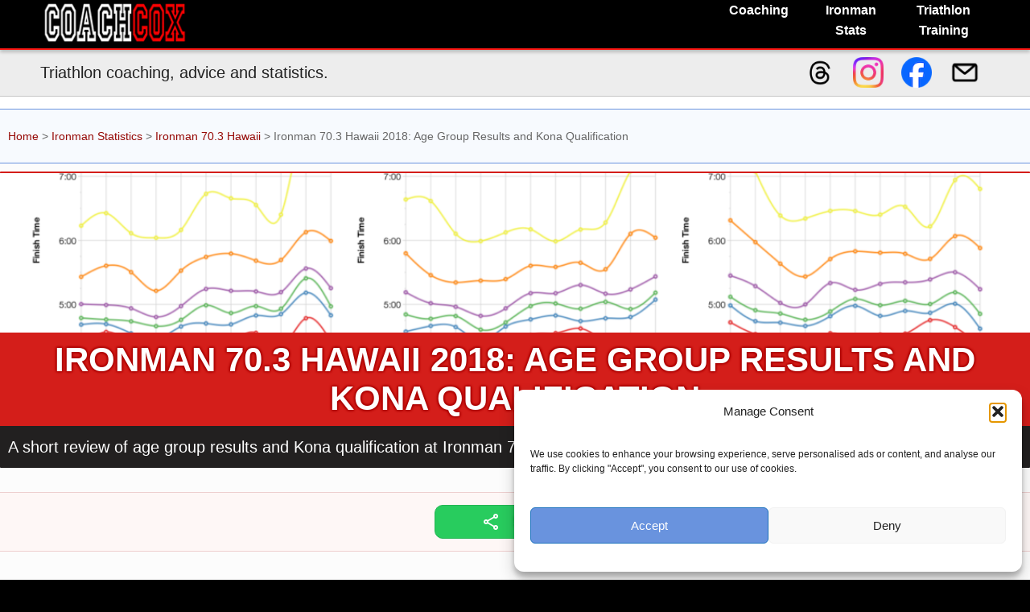

--- FILE ---
content_type: text/html; charset=UTF-8
request_url: https://www.coachcox.co.uk/2018/12/11/ironman-70-3-hawaii-2018-age-group-results-and-kona-qualification/
body_size: 13970
content:
<!DOCTYPE html>
<html xmlns="https://www.w3.org/1999/xhtml" lang="en">
<head profile="https://gmpg.org/xfn/11"><style>img.lazy{min-height:1px}</style><link href="https://www.coachcox.co.uk/wp-content/plugins/w3-total-cache/pub/js/lazyload.min.js?x14569" as="script">
<meta http-equiv="Content-Type" content="text/html; charset=UTF-8" />
<meta http-equiv="content-language" content="en-gb" />
<meta http-equiv="X-UA-Compatible" content="IE=edge">
<meta name="viewport" content="width=device-width, initial-scale=1.0">
<meta name="verify-v1" content="nv7x0KXXd8Wn1yyQtHWZbMJ3U8IoyAt8evSc+IOHxIk=" />
<meta name="msvalidate.01" content="3FFDB32E3629F50AF7F948C3E16B09A6" />
<title>Ironman 70.3 Hawaii 2018: Age Group Results and Kona Qualification | CoachCox</title>
<link rel="alternate" type="application/rss+xml" title="CoachCox RSS Feed" href="https://www.coachcox.co.uk/feed/" />
<link rel="pingback" href="https://www.coachcox.co.uk/xmlrpc.php" />
<link rel="alternate" type="application/atom+xml" title="Atom 0.3" href="https://www.coachcox.co.uk/feed/atom/" />
<link rel="shortcut icon" href="https://www.coachcox.co.uk/favicon.ico?x14569" />
<link rel="icon" type="image/vnd.microsoft.icon" href="https://www.coachcox.co.uk/favicon.ico?x14569" />
<meta name='robots' content='max-image-preview:large' />
<meta name="description" content="A short review of age group results and Kona qualification at Ironman 70.3 Hawaii 2018" /><!-- Google tag (gtag.js) consent mode dataLayer added by Site Kit -->
<script type="text/javascript" id="google_gtagjs-js-consent-mode-data-layer">
/* <![CDATA[ */
window.dataLayer = window.dataLayer || [];function gtag(){dataLayer.push(arguments);}
gtag('consent', 'default', {"ad_personalization":"denied","ad_storage":"denied","ad_user_data":"denied","analytics_storage":"denied","functionality_storage":"denied","security_storage":"denied","personalization_storage":"denied","region":["AT","BE","BG","CH","CY","CZ","DE","DK","EE","ES","FI","FR","GB","GR","HR","HU","IE","IS","IT","LI","LT","LU","LV","MT","NL","NO","PL","PT","RO","SE","SI","SK"],"wait_for_update":500});
window._googlesitekitConsentCategoryMap = {"statistics":["analytics_storage"],"marketing":["ad_storage","ad_user_data","ad_personalization"],"functional":["functionality_storage","security_storage"],"preferences":["personalization_storage"]};
window._googlesitekitConsents = {"ad_personalization":"denied","ad_storage":"denied","ad_user_data":"denied","analytics_storage":"denied","functionality_storage":"denied","security_storage":"denied","personalization_storage":"denied","region":["AT","BE","BG","CH","CY","CZ","DE","DK","EE","ES","FI","FR","GB","GR","HR","HU","IE","IS","IT","LI","LT","LU","LV","MT","NL","NO","PL","PT","RO","SE","SI","SK"],"wait_for_update":500};
/* ]]> */
</script>
<!-- End Google tag (gtag.js) consent mode dataLayer added by Site Kit -->
<link rel='dns-prefetch' href='//www.googletagmanager.com' />
<link rel='dns-prefetch' href='//ajax.googleapis.com' />
<link rel="alternate" type="application/rss+xml" title="CoachCox &raquo; Ironman 70.3 Hawaii 2018: Age Group Results and Kona Qualification Comments Feed" href="https://www.coachcox.co.uk/2018/12/11/ironman-70-3-hawaii-2018-age-group-results-and-kona-qualification/feed/" />
<link rel="alternate" title="oEmbed (JSON)" type="application/json+oembed" href="https://www.coachcox.co.uk/wp-json/oembed/1.0/embed?url=https%3A%2F%2Fwww.coachcox.co.uk%2F2018%2F12%2F11%2Fironman-70-3-hawaii-2018-age-group-results-and-kona-qualification%2F" />
<link rel="alternate" title="oEmbed (XML)" type="text/xml+oembed" href="https://www.coachcox.co.uk/wp-json/oembed/1.0/embed?url=https%3A%2F%2Fwww.coachcox.co.uk%2F2018%2F12%2F11%2Fironman-70-3-hawaii-2018-age-group-results-and-kona-qualification%2F&#038;format=xml" />
		<style>
			.lazyload,
			.lazyloading {
				max-width: 100%;
			}
		</style>
		<meta property="fb:app_id" content="150591081687612"/><meta property="og:type" content="article"/><meta property="og:site_name" content="Coach Cox"/><meta property="og:url" content="https://www.coachcox.co.uk/2018/12/11/ironman-70-3-hawaii-2018-age-group-results-and-kona-qualification"/><meta property="og:description" content="A short review of age group results and Kona qualification at Ironman 70.3 Hawaii 2018"/><meta property="og:image" content="https://www.coachcox.co.uk/wp-content/uploads/2018/12/imhaw7032018mpos-600x600.png"/><meta property="og:title" content="Ironman 70.3 Hawaii 2018: Age Group Results and Kona Qualification"/><style id='wp-img-auto-sizes-contain-inline-css' type='text/css'>
img:is([sizes=auto i],[sizes^="auto," i]){contain-intrinsic-size:3000px 1500px}
/*# sourceURL=wp-img-auto-sizes-contain-inline-css */
</style>
<style id='classic-theme-styles-inline-css' type='text/css'>
/*! This file is auto-generated */
.wp-block-button__link{color:#fff;background-color:#32373c;border-radius:9999px;box-shadow:none;text-decoration:none;padding:calc(.667em + 2px) calc(1.333em + 2px);font-size:1.125em}.wp-block-file__button{background:#32373c;color:#fff;text-decoration:none}
/*# sourceURL=/wp-includes/css/classic-themes.min.css */
</style>
<link rel="stylesheet" href="https://www.coachcox.co.uk/wp-content/cache/minify/c40d2.css?x14569" media="all" />



<script type="text/javascript" src="https://ajax.googleapis.com/ajax/libs/jquery/1/jquery.min.js?ver=6.9" id="jquery-js"></script>

<!-- Google tag (gtag.js) snippet added by Site Kit -->
<!-- Google Analytics snippet added by Site Kit -->
<script type="text/javascript" src="https://www.googletagmanager.com/gtag/js?id=GT-KV5HGGH" id="google_gtagjs-js" async></script>
<script type="text/javascript" id="google_gtagjs-js-after">
/* <![CDATA[ */
window.dataLayer = window.dataLayer || [];function gtag(){dataLayer.push(arguments);}
gtag("set","linker",{"domains":["www.coachcox.co.uk"]});
gtag("js", new Date());
gtag("set", "developer_id.dZTNiMT", true);
gtag("config", "GT-KV5HGGH", {"googlesitekit_post_type":"post"});
//# sourceURL=google_gtagjs-js-after
/* ]]> */
</script>
<link rel="https://api.w.org/" href="https://www.coachcox.co.uk/wp-json/" /><link rel="alternate" title="JSON" type="application/json" href="https://www.coachcox.co.uk/wp-json/wp/v2/posts/11265" /><link rel="EditURI" type="application/rsd+xml" title="RSD" href="https://www.coachcox.co.uk/xmlrpc.php?rsd" />
<meta name="generator" content="WordPress 6.9" />
<link rel="canonical" href="https://www.coachcox.co.uk/2018/12/11/ironman-70-3-hawaii-2018-age-group-results-and-kona-qualification/" />
<link rel='shortlink' href='https://www.coachcox.co.uk/?p=11265' />
<meta name="generator" content="Site Kit by Google 1.170.0" />			<style>.cmplz-hidden {
					display: none !important;
				}</style>		<script>
			document.documentElement.className = document.documentElement.className.replace('no-js', 'js');
		</script>
				<style>
			.no-js img.lazyload {
				display: none;
			}

			figure.wp-block-image img.lazyloading {
				min-width: 150px;
			}

			.lazyload,
			.lazyloading {
				--smush-placeholder-width: 100px;
				--smush-placeholder-aspect-ratio: 1/1;
				width: var(--smush-image-width, var(--smush-placeholder-width)) !important;
				aspect-ratio: var(--smush-image-aspect-ratio, var(--smush-placeholder-aspect-ratio)) !important;
			}

						.lazyload, .lazyloading {
				opacity: 0;
			}

			.lazyloaded {
				opacity: 1;
				transition: opacity 400ms;
				transition-delay: 0ms;
			}

					</style>
		
<!-- Google AdSense meta tags added by Site Kit -->
<meta name="google-adsense-platform-account" content="ca-host-pub-2644536267352236">
<meta name="google-adsense-platform-domain" content="sitekit.withgoogle.com">
<!-- End Google AdSense meta tags added by Site Kit -->
<!-- MailerLite Universal -->
<script>
    (function(w,d,e,u,f,l,n){w[f]=w[f]||function(){(w[f].q=w[f].q||[])
    .push(arguments);},l=d.createElement(e),l.async=1,l.src=u,
    n=d.getElementsByTagName(e)[0],n.parentNode.insertBefore(l,n);})
    (window,document,'script','https://assets.mailerlite.com/js/universal.js','ml');
    ml('account', '1451382');
</script>
<!-- End MailerLite Universal --><style id='global-styles-inline-css' type='text/css'>
:root{--wp--preset--aspect-ratio--square: 1;--wp--preset--aspect-ratio--4-3: 4/3;--wp--preset--aspect-ratio--3-4: 3/4;--wp--preset--aspect-ratio--3-2: 3/2;--wp--preset--aspect-ratio--2-3: 2/3;--wp--preset--aspect-ratio--16-9: 16/9;--wp--preset--aspect-ratio--9-16: 9/16;--wp--preset--color--black: #000000;--wp--preset--color--cyan-bluish-gray: #abb8c3;--wp--preset--color--white: #ffffff;--wp--preset--color--pale-pink: #f78da7;--wp--preset--color--vivid-red: #cf2e2e;--wp--preset--color--luminous-vivid-orange: #ff6900;--wp--preset--color--luminous-vivid-amber: #fcb900;--wp--preset--color--light-green-cyan: #7bdcb5;--wp--preset--color--vivid-green-cyan: #00d084;--wp--preset--color--pale-cyan-blue: #8ed1fc;--wp--preset--color--vivid-cyan-blue: #0693e3;--wp--preset--color--vivid-purple: #9b51e0;--wp--preset--gradient--vivid-cyan-blue-to-vivid-purple: linear-gradient(135deg,rgb(6,147,227) 0%,rgb(155,81,224) 100%);--wp--preset--gradient--light-green-cyan-to-vivid-green-cyan: linear-gradient(135deg,rgb(122,220,180) 0%,rgb(0,208,130) 100%);--wp--preset--gradient--luminous-vivid-amber-to-luminous-vivid-orange: linear-gradient(135deg,rgb(252,185,0) 0%,rgb(255,105,0) 100%);--wp--preset--gradient--luminous-vivid-orange-to-vivid-red: linear-gradient(135deg,rgb(255,105,0) 0%,rgb(207,46,46) 100%);--wp--preset--gradient--very-light-gray-to-cyan-bluish-gray: linear-gradient(135deg,rgb(238,238,238) 0%,rgb(169,184,195) 100%);--wp--preset--gradient--cool-to-warm-spectrum: linear-gradient(135deg,rgb(74,234,220) 0%,rgb(151,120,209) 20%,rgb(207,42,186) 40%,rgb(238,44,130) 60%,rgb(251,105,98) 80%,rgb(254,248,76) 100%);--wp--preset--gradient--blush-light-purple: linear-gradient(135deg,rgb(255,206,236) 0%,rgb(152,150,240) 100%);--wp--preset--gradient--blush-bordeaux: linear-gradient(135deg,rgb(254,205,165) 0%,rgb(254,45,45) 50%,rgb(107,0,62) 100%);--wp--preset--gradient--luminous-dusk: linear-gradient(135deg,rgb(255,203,112) 0%,rgb(199,81,192) 50%,rgb(65,88,208) 100%);--wp--preset--gradient--pale-ocean: linear-gradient(135deg,rgb(255,245,203) 0%,rgb(182,227,212) 50%,rgb(51,167,181) 100%);--wp--preset--gradient--electric-grass: linear-gradient(135deg,rgb(202,248,128) 0%,rgb(113,206,126) 100%);--wp--preset--gradient--midnight: linear-gradient(135deg,rgb(2,3,129) 0%,rgb(40,116,252) 100%);--wp--preset--font-size--small: 13px;--wp--preset--font-size--medium: 20px;--wp--preset--font-size--large: 36px;--wp--preset--font-size--x-large: 42px;--wp--preset--spacing--20: 0.44rem;--wp--preset--spacing--30: 0.67rem;--wp--preset--spacing--40: 1rem;--wp--preset--spacing--50: 1.5rem;--wp--preset--spacing--60: 2.25rem;--wp--preset--spacing--70: 3.38rem;--wp--preset--spacing--80: 5.06rem;--wp--preset--shadow--natural: 6px 6px 9px rgba(0, 0, 0, 0.2);--wp--preset--shadow--deep: 12px 12px 50px rgba(0, 0, 0, 0.4);--wp--preset--shadow--sharp: 6px 6px 0px rgba(0, 0, 0, 0.2);--wp--preset--shadow--outlined: 6px 6px 0px -3px rgb(255, 255, 255), 6px 6px rgb(0, 0, 0);--wp--preset--shadow--crisp: 6px 6px 0px rgb(0, 0, 0);}:where(.is-layout-flex){gap: 0.5em;}:where(.is-layout-grid){gap: 0.5em;}body .is-layout-flex{display: flex;}.is-layout-flex{flex-wrap: wrap;align-items: center;}.is-layout-flex > :is(*, div){margin: 0;}body .is-layout-grid{display: grid;}.is-layout-grid > :is(*, div){margin: 0;}:where(.wp-block-columns.is-layout-flex){gap: 2em;}:where(.wp-block-columns.is-layout-grid){gap: 2em;}:where(.wp-block-post-template.is-layout-flex){gap: 1.25em;}:where(.wp-block-post-template.is-layout-grid){gap: 1.25em;}.has-black-color{color: var(--wp--preset--color--black) !important;}.has-cyan-bluish-gray-color{color: var(--wp--preset--color--cyan-bluish-gray) !important;}.has-white-color{color: var(--wp--preset--color--white) !important;}.has-pale-pink-color{color: var(--wp--preset--color--pale-pink) !important;}.has-vivid-red-color{color: var(--wp--preset--color--vivid-red) !important;}.has-luminous-vivid-orange-color{color: var(--wp--preset--color--luminous-vivid-orange) !important;}.has-luminous-vivid-amber-color{color: var(--wp--preset--color--luminous-vivid-amber) !important;}.has-light-green-cyan-color{color: var(--wp--preset--color--light-green-cyan) !important;}.has-vivid-green-cyan-color{color: var(--wp--preset--color--vivid-green-cyan) !important;}.has-pale-cyan-blue-color{color: var(--wp--preset--color--pale-cyan-blue) !important;}.has-vivid-cyan-blue-color{color: var(--wp--preset--color--vivid-cyan-blue) !important;}.has-vivid-purple-color{color: var(--wp--preset--color--vivid-purple) !important;}.has-black-background-color{background-color: var(--wp--preset--color--black) !important;}.has-cyan-bluish-gray-background-color{background-color: var(--wp--preset--color--cyan-bluish-gray) !important;}.has-white-background-color{background-color: var(--wp--preset--color--white) !important;}.has-pale-pink-background-color{background-color: var(--wp--preset--color--pale-pink) !important;}.has-vivid-red-background-color{background-color: var(--wp--preset--color--vivid-red) !important;}.has-luminous-vivid-orange-background-color{background-color: var(--wp--preset--color--luminous-vivid-orange) !important;}.has-luminous-vivid-amber-background-color{background-color: var(--wp--preset--color--luminous-vivid-amber) !important;}.has-light-green-cyan-background-color{background-color: var(--wp--preset--color--light-green-cyan) !important;}.has-vivid-green-cyan-background-color{background-color: var(--wp--preset--color--vivid-green-cyan) !important;}.has-pale-cyan-blue-background-color{background-color: var(--wp--preset--color--pale-cyan-blue) !important;}.has-vivid-cyan-blue-background-color{background-color: var(--wp--preset--color--vivid-cyan-blue) !important;}.has-vivid-purple-background-color{background-color: var(--wp--preset--color--vivid-purple) !important;}.has-black-border-color{border-color: var(--wp--preset--color--black) !important;}.has-cyan-bluish-gray-border-color{border-color: var(--wp--preset--color--cyan-bluish-gray) !important;}.has-white-border-color{border-color: var(--wp--preset--color--white) !important;}.has-pale-pink-border-color{border-color: var(--wp--preset--color--pale-pink) !important;}.has-vivid-red-border-color{border-color: var(--wp--preset--color--vivid-red) !important;}.has-luminous-vivid-orange-border-color{border-color: var(--wp--preset--color--luminous-vivid-orange) !important;}.has-luminous-vivid-amber-border-color{border-color: var(--wp--preset--color--luminous-vivid-amber) !important;}.has-light-green-cyan-border-color{border-color: var(--wp--preset--color--light-green-cyan) !important;}.has-vivid-green-cyan-border-color{border-color: var(--wp--preset--color--vivid-green-cyan) !important;}.has-pale-cyan-blue-border-color{border-color: var(--wp--preset--color--pale-cyan-blue) !important;}.has-vivid-cyan-blue-border-color{border-color: var(--wp--preset--color--vivid-cyan-blue) !important;}.has-vivid-purple-border-color{border-color: var(--wp--preset--color--vivid-purple) !important;}.has-vivid-cyan-blue-to-vivid-purple-gradient-background{background: var(--wp--preset--gradient--vivid-cyan-blue-to-vivid-purple) !important;}.has-light-green-cyan-to-vivid-green-cyan-gradient-background{background: var(--wp--preset--gradient--light-green-cyan-to-vivid-green-cyan) !important;}.has-luminous-vivid-amber-to-luminous-vivid-orange-gradient-background{background: var(--wp--preset--gradient--luminous-vivid-amber-to-luminous-vivid-orange) !important;}.has-luminous-vivid-orange-to-vivid-red-gradient-background{background: var(--wp--preset--gradient--luminous-vivid-orange-to-vivid-red) !important;}.has-very-light-gray-to-cyan-bluish-gray-gradient-background{background: var(--wp--preset--gradient--very-light-gray-to-cyan-bluish-gray) !important;}.has-cool-to-warm-spectrum-gradient-background{background: var(--wp--preset--gradient--cool-to-warm-spectrum) !important;}.has-blush-light-purple-gradient-background{background: var(--wp--preset--gradient--blush-light-purple) !important;}.has-blush-bordeaux-gradient-background{background: var(--wp--preset--gradient--blush-bordeaux) !important;}.has-luminous-dusk-gradient-background{background: var(--wp--preset--gradient--luminous-dusk) !important;}.has-pale-ocean-gradient-background{background: var(--wp--preset--gradient--pale-ocean) !important;}.has-electric-grass-gradient-background{background: var(--wp--preset--gradient--electric-grass) !important;}.has-midnight-gradient-background{background: var(--wp--preset--gradient--midnight) !important;}.has-small-font-size{font-size: var(--wp--preset--font-size--small) !important;}.has-medium-font-size{font-size: var(--wp--preset--font-size--medium) !important;}.has-large-font-size{font-size: var(--wp--preset--font-size--large) !important;}.has-x-large-font-size{font-size: var(--wp--preset--font-size--x-large) !important;}
/*# sourceURL=global-styles-inline-css */
</style>
</head>

<body>
<div class="page-wrapper">
<div id="topnavcontainer">
	<div id="topnav" data-nosnippet>
		<div class="content">
			<header role="banner"><h1 id="topnavlogo"><a href="https://www.coachcox.co.uk" title="Coach Cox"><picture><source srcset="https://www.coachcox.co.uk/wp-content/themes/cc-theme/images/cclogotm.webp" type="image/webp" /><img fetchpriority="high" loading="eager" src="https://www.coachcox.co.uk/wp-content/themes/cc-theme/images/cclogotm.png?x14569" width="195px" height="60px" alt="Coach Cox"></picture></a></h1></header>			
			<nav role="navigation"><div class="hmenu" data-nosnippet>
				<div class="option dropdown hm">
					<div title="Coach Cox: Endurance, Triathlon and Ironman Coaching" class="notouch">Coaching</div>
					<ul class="dropdown-content">
						<li class="link"><a href="https://www.coachcox.co.uk/coaching/" title="Coach Cox: Endurance, Triathlon and Ironman Coaching" class="notouch">Coaching Services</a>
						<li class="sublink"><a href="https://www.coachcox.co.uk/coaching/coaching-packages/">Individual Coaching</a></li>
						<li class="sublink"><a href="https://www.coachcox.co.uk/coaching/triathlon-training-camps/">Training Camps</a></li>
						<li class="sublink"><a href="https://www.coachcox.co.uk/coaching/swim-coaching/">Swim Coaching</a></li>
						<li class="sublink"><a href="https://www.coachcox.co.uk/coaching/coaching-consultancy/">Coaching Consultancy</a></li>
						<li class="sublink"><a href="https://www.coachcox.co.uk/coaching/testimonials/">Testimonials</a></li>
						<li class="sublink"><a href="https://www.coachcox.co.uk/coaching/about/">About Coach Cox</a></li>
					</ul>
				</div>				
				<div class="option dropdown hm notouch">
				<div href="javascript:void(0" title="Ironman Statistics: Ironman Results, articles and statistics" class="notouch">Ironman Stats</div>
				<ul class="dropdown-content">
					<li class="link"><a href="https://www.coachcox.co.uk/imstats/" title="Ironman Statistics: Ironman Results, articles and statistics" class="notouch">Ironman Statistics</a>			
					<li class="sublink"><a href="https://www.coachcox.co.uk/imstats/im/recent/" title="All Ironman Race Statistics">Recent Races</a></li>
					<li class="sublink"><a href="https://www.coachcox.co.uk/imstats/im/upcoming/" title="All Ironman Race Statistics">Upcoming Races</a></li>
					<li class="sublink"><a href="https://www.coachcox.co.uk/imstats/im/" title="All Ironman Race Statistics">All Races</a></li>
					<li class="sublink"><a href="https://www.coachcox.co.uk/imstats/im/qualification/" title="Where to Qualify for Kona">Kona Qualification</a></li>
					<li class="sublink"><a href="https://www.coachcox.co.uk/imstats/him/qualification/" title="Where to Qualify for the Ironman 70.3 World Championship">Ironman 70.3 Qualification</a></li>
					<li class="sublink"><a href="" title="Check qualification rankings for a given time">Can I qualify?</a></li>
					<li class="sublink"><a href="https://www.coachcox.co.uk/imstats/im/division/" title="Age Group Stats">Age Group Stats</a></li>
					<li class="sublink"><a href="https://www.coachcox.co.uk/imstats/search/" title="All Ironman Race Statistics">Athlete Search</a></li>
				</ul>
				</div>
				<div class="option hm"><a href="https://www.coachcox.co.uk/ironman-training-library/" title="Ironman Training: How To Prepare for Ironman">Triathlon Training</a></div>
				<div class="option dropdown vmenu">
					<div href="javascript:void(0)" class="menuicon notouch">&#9776;</div>
					<ul class="dropdown-content">
						<li class="link"><a href="https://www.coachcox.co.uk/coaching/">Coaching Services</a></li>
						<li class="sublink"><a href="https://www.coachcox.co.uk/coaching/coaching-packages/">Individual Coaching</a></li>
						<li class="sublink"><a href="https://www.coachcox.co.uk/coaching/triathlon-training-camps/">Training Camps</a></li>
						<li class="sublink"><a href="https://www.coachcox.co.uk/coaching/swim-coaching/">Swim Coaching</a></li>
						<li class="link"><a href="https://www.coachcox.co.uk/imstats/" title="Ironman Statistics: Ironman Results, articles and statistics">Ironman Stats</a></li>
						<li class="sublink"><a href="https://www.coachcox.co.uk/imstats/im/recent/" title="All Ironman Race Statistics">Recent Races</a>
						<li class="sublink"><a href="https://www.coachcox.co.uk/imstats/im/qualification/" title="Where to Qualify for Kona">Kona Qualification</a></li>
						<li class="sublink"><a href="" title="Check qualification rankings for a given time">Can I qualify?</a></li>
						<li class="link"><a href="https://www.coachcox.co.uk/ironman-training-library/" title="Ironman Training: How To Prepare for Ironman">Ironman Training</a></li>
					</ul>
				</div>
			</div>
		</div>	
	</div>
	<div id="topnavsubheader">
		<div class="content">
			<div class="tag" data-nosnippet>Triathlon coaching, advice and statistics.</div>
			<div class="social" data-nosnippet>
				<a href="https://www.threads.com/@coachrusscox" title="Follow Coach Cox on Threads"><img class="icon lazyload" data-src="https://www.coachcox.co.uk/wp-content/themes/cc-theme/images/social/threads-logo-black.png?x14569" height=40 width=40 alt="Follow Coach Cox on Threads" src="[data-uri]" style="--smush-placeholder-width: 50px; --smush-placeholder-aspect-ratio: 50/50;"></a>
				<a href="https://www.instagram.com/coachrusscox/" title="Follow Coach Cox on Instagram"><img class="icon lazyload" data-src="https://www.coachcox.co.uk/wp-content/themes/cc-theme/images/social/instagram-logo.png?x14569" height=40 width=40 alt="Follow Coach Cox on Instagram" src="[data-uri]" style="--smush-placeholder-width: 50px; --smush-placeholder-aspect-ratio: 50/50;"></a>
				<a href="https://www.facebook.com/coachcoxuk" title="Follow Coach Cox on Facebook"><img class="icon lazyload" data-src="https://www.coachcox.co.uk/wp-content/themes/cc-theme/images/social/facebook-logo.png?x14569" height=40 width=40 alt="Follow Coach Cox on Facebook" src="[data-uri]" style="--smush-placeholder-width: 50px; --smush-placeholder-aspect-ratio: 50/50;"></a>
				<a href="mailto:russell.m.cox@gmail.com" title="Email Coach Cox"><img class="icon lazyload" data-src="https://www.coachcox.co.uk/wp-content/themes/cc-theme/images/social/email-logo-black.png?x14569" height=40 width=40 alt="Email Coach Cox" src="[data-uri]" style="--smush-placeholder-width: 40px; --smush-placeholder-aspect-ratio: 40/40;"></a>				
			</div>
		</div>
	</div>
</div></nav>
<main role="main">
<div id="page">
  <div class="content">
    <div class="post" itemscope="" itemtype="http://schema.org/BlogPosting">
<div class="breadcrumb" data-nosnippet><a href="https://www.coachcox.co.uk" title="Home">Home</a>&nbsp;&gt;&nbsp;<a href="https://www.coachcox.co.uk/imstats/" title="Ironman Statistics">Ironman Statistics</a>&nbsp;&gt;&nbsp;<a href="" title="Ironman 70.3 Hawaii">Ironman 70.3 Hawaii</a>&nbsp;&gt;&nbsp;<span>Ironman 70.3 Hawaii 2018: Age Group Results and Kona Qualification</span></div>
<div class="cc-page-head">
<div class="cc-home-background title"><div class="cc-home-image"><img fetchpriority="high" loading="eager" src="https://www.coachcox.co.uk/wp-content/uploads/2018/12/imhaw7032018mpos-1200x1200.png?x14569" width="100%" height="100%" alt="Ironman 70.3 Hawaii 2018: Age Group Results and Kona Qualification"></div></div>
<h2 class="cc-title" itemprop="name headline"><a href="https://www.coachcox.co.uk/2018/12/11/ironman-70-3-hawaii-2018-age-group-results-and-kona-qualification/" rel="bookmark" title="Permanent Link to Ironman 70.3 Hawaii 2018: Age Group Results and Kona Qualification">Ironman 70.3 Hawaii 2018: Age Group Results and Kona Qualification</a></h2>
<div class="cc-description">A short review of age group results and Kona qualification at Ironman 70.3 Hawaii 2018</div>	
</div>
<div class="cc-user-action-bar">	
<div class="cc-action-button green cc-share-button" data-shareinfo='{  "title": "Ironman 70.3 Hawaii 2018: Age Group Results and Kona Qualification",  "text": "A short review of age group results and Kona qualification at Ironman 70.3 Hawaii 2018" }' data-nosnippet title="Share this page"><svg xmlns="http://www.w3.org/2000/svg" height="24px" viewBox="0 -960 960 960" width="24px" fill="#fff"><path d="M680-80q-50 0-85-35t-35-85q0-6 3-28L282-392q-16 15-37 23.5t-45 8.5q-50 0-85-35t-35-85q0-50 35-85t85-35q24 0 45 8.5t37 23.5l281-164q-2-7-2.5-13.5T560-760q0-50 35-85t85-35q50 0 85 35t35 85q0 50-35 85t-85 35q-24 0-45-8.5T598-672L317-508q2 7 2.5 13.5t.5 14.5q0 8-.5 14.5T317-452l281 164q16-15 37-23.5t45-8.5q50 0 85 35t35 85q0 50-35 85t-85 35Zm0-80q17 0 28.5-11.5T720-200q0-17-11.5-28.5T680-240q-17 0-28.5 11.5T640-200q0 17 11.5 28.5T680-160ZM200-440q17 0 28.5-11.5T240-480q0-17-11.5-28.5T200-520q-17 0-28.5 11.5T160-480q0 17 11.5 28.5T200-440Zm480-280q17 0 28.5-11.5T720-760q0-17-11.5-28.5T680-800q-17 0-28.5 11.5T640-760q0 17 11.5 28.5T680-720Zm0 520ZM200-480Zm480-280Z"/></svg>Share</div>
<div class="cc-share-wrap cc-popup-wrap"><div class="cc-popup-box"><div class="head">Share this<div class="cc-popup-close"><svg id="close" viewBox="0 0 24 24" fill="none" stroke="currentColor" stroke-width="2" stroke-linecap="round" stroke-linejoin="round" class="feather feather-x-square"><circle cx="12" cy="12" r="9"></circle><line x1="9" y1="9" x2="15" y2="15"></line><line x1="15" y1="9" x2="9" y2="15"></line></svg></div></div><div class="body">
		<div class="cc-share-action" data-sharetype="facebook"><img data-src="https://www.coachcox.co.uk/wp-content/themes/cc-theme/images/social/facebook-logo.png?x14569" height=24 width=24 src="[data-uri]" class="lazyload" style="--smush-placeholder-width: 50px; --smush-placeholder-aspect-ratio: 50/50;"><span>Facebook</span></div>
		<div class="cc-share-action" data-sharetype="x"><img data-src="https://www.coachcox.co.uk/wp-content/themes/cc-theme/images/social/x-logo-black.png?x14569" height=24 width=24 src="[data-uri]" class="lazyload" style="--smush-placeholder-width: 50px; --smush-placeholder-aspect-ratio: 50/51;"><span>X</span></div>
		<div class="cc-share-action" data-sharetype="linkedin"><img data-src="https://www.coachcox.co.uk/wp-content/themes/cc-theme/images/social/linkedin-logo.png?x14569" height=24 width=24 src="[data-uri]" class="lazyload" style="--smush-placeholder-width: 50px; --smush-placeholder-aspect-ratio: 50/50;"><span>LinkedIn</span></div>
		<div class="cc-share-action" data-sharetype="threads"><img data-src="https://www.coachcox.co.uk/wp-content/themes/cc-theme/images/social/threads-logo-black.png?x14569" height=24 width=24 src="[data-uri]" class="lazyload" style="--smush-placeholder-width: 50px; --smush-placeholder-aspect-ratio: 50/50;"><span>Threads</span></div>
		<div class="cc-share-action" data-sharetype="reddit"><img data-src="https://www.coachcox.co.uk/wp-content/themes/cc-theme/images/social/reddit-logo.png?x14569" height=24 width=24 src="[data-uri]" class="lazyload" style="--smush-placeholder-width: 50px; --smush-placeholder-aspect-ratio: 50/50;"><span>Reddit</span></div>
		<div class="cc-share-action" data-sharetype="email"><img data-src="https://www.coachcox.co.uk/wp-content/themes/cc-theme/images/social/email-logo-black.png?x14569" height=24 width=24 src="[data-uri]" class="lazyload" style="--smush-placeholder-width: 40px; --smush-placeholder-aspect-ratio: 40/40;"><span>Email</span></div>
</div></div></div>
</div>     <div class="entry imstats" itemprop="articleBody">
<p>There&#8217;s a small gap in my Kona qualification data &#8211; a selection of Ironman 70.3 races that carry Kona slots for their fastest age groupers. Over 100 qualification slots are available this way and are not included in any of my analyses. I&#8217;m going to start correcting this omission with a quick review of results from Ironman 70.3 Hawaii, which took place back in June. I&#8217;ve collected over a decade of results from the race to examine how this year compares.</p>
<p><a href="https://www.coachcox.co.uk/wp-content/uploads/2018/12/imhaw7032018distros.png?x14569"><img fetchpriority="high" decoding="async" src="data:image/svg+xml,%3Csvg%20xmlns='http://www.w3.org/2000/svg'%20viewBox='0%200%20850%20399'%3E%3C/svg%3E" data-src="https://www.coachcox.co.uk/wp-content/uploads/2018/12/imhaw7032018distros-850x399.png?x14569" alt="Distribution of Finisher Splits at Ironman 70.3 Hawaii 2018 Compared with 2008-2017" width="850" height="399" class="aligncenter size-medium wp-image-11260 lazy" data-srcset="https://www.coachcox.co.uk/wp-content/uploads/2018/12/imhaw7032018distros-850x399.png 850w, https://www.coachcox.co.uk/wp-content/uploads/2018/12/imhaw7032018distros-768x361.png 768w, https://www.coachcox.co.uk/wp-content/uploads/2018/12/imhaw7032018distros-1200x563.png 1200w" data-sizes="(max-width: 850px) 100vw, 850px" /></a></p>
<p>Jumping straight into the distributions it&#8217;s clear this year&#8217;s race trends slower than the amalgamated data from the previous decade. This is mainly due to a bike that&#8217;s slower at the median along with a little help from a slower run. Swim times trend slightly faster at the mid point, but are consistent at the front of the field.</p>
<div id="racednf" class="flextable">
<div class="flexcaption">
<div class="flexcell">DNS and DNF Rates at Ironman 70.3 Hawaii</div>
</div>
<div class="flexheader">
<div class="flexcell">Year</div>
<div class="flexcell hide3">Listed Athletes</div>
<div class="flexcell hide2">Swim Finish</div>
<div class="flexcell hide1">Swim DNS/DNF</div>
<div class="flexcell hide2">Bike Finish</div>
<div class="flexcell">Bike DNF</div>
<div class="flexcell hide3">Run Finish</div>
<div class="flexcell">Run DNF</div>
<div class="flexcell">Overall DNS/DNF</div>
</div>
<div class="flexrow blue">
<div class="flexcell rowlabel">2008</div>
<div class="flexcell hide3">1064</div>
<div class="flexcell hide2">1064</div>
<div class="flexcell hide1">&#8211;</div>
<div class="flexcell hide2">1027</div>
<div class="flexcell">3.5%</div>
<div class="flexcell hide3">1011</div>
<div class="flexcell">1.6%</div>
<div class="flexcell">5%</div>
</div>
<div class="flexrow odd blue">
<div class="flexcell rowlabel">2009</div>
<div class="flexcell hide3">1098</div>
<div class="flexcell hide2">1096</div>
<div class="flexcell hide1">0.2%</div>
<div class="flexcell hide2">1072</div>
<div class="flexcell">2.2%</div>
<div class="flexcell hide3">1054</div>
<div class="flexcell">1.7%</div>
<div class="flexcell">4%</div>
</div>
<div class="flexrow blue">
<div class="flexcell rowlabel">2010</div>
<div class="flexcell hide3">1321</div>
<div class="flexcell hide2">1318</div>
<div class="flexcell hide1">0.2%</div>
<div class="flexcell hide2">1288</div>
<div class="flexcell">2.3%</div>
<div class="flexcell hide3">1270</div>
<div class="flexcell">1.4%</div>
<div class="flexcell">3.9%</div>
</div>
<div class="flexrow odd blue">
<div class="flexcell rowlabel">2011</div>
<div class="flexcell hide3">1420</div>
<div class="flexcell hide2">1415</div>
<div class="flexcell hide1">0.4%</div>
<div class="flexcell hide2">1381</div>
<div class="flexcell">2.4%</div>
<div class="flexcell hide3">1360</div>
<div class="flexcell">1.5%</div>
<div class="flexcell">4.2%</div>
</div>
<div class="flexrow blue">
<div class="flexcell rowlabel">2012</div>
<div class="flexcell hide3">1509</div>
<div class="flexcell hide2">1502</div>
<div class="flexcell hide1">0.5%</div>
<div class="flexcell hide2">1457</div>
<div class="flexcell">3%</div>
<div class="flexcell hide3">1437</div>
<div class="flexcell">1.4%</div>
<div class="flexcell">4.7%</div>
</div>
<div class="flexrow odd blue">
<div class="flexcell rowlabel">2013</div>
<div class="flexcell hide3">1554</div>
<div class="flexcell hide2">1548</div>
<div class="flexcell hide1">0.4%</div>
<div class="flexcell hide2">1505</div>
<div class="flexcell">2.8%</div>
<div class="flexcell hide3">1465</div>
<div class="flexcell">2.7%</div>
<div class="flexcell">5.7%</div>
</div>
<div class="flexrow blue">
<div class="flexcell rowlabel">2014</div>
<div class="flexcell hide3">1569</div>
<div class="flexcell hide2">1560</div>
<div class="flexcell hide1">0.6%</div>
<div class="flexcell hide2">1536</div>
<div class="flexcell">1.5%</div>
<div class="flexcell hide3">1482</div>
<div class="flexcell">3.5%</div>
<div class="flexcell">5.5%</div>
</div>
<div class="flexrow odd blue">
<div class="flexcell rowlabel">2015</div>
<div class="flexcell hide3">1582</div>
<div class="flexcell hide2">1564</div>
<div class="flexcell hide1">1.1%</div>
<div class="flexcell hide2">1531</div>
<div class="flexcell">2.1%</div>
<div class="flexcell hide3">1466</div>
<div class="flexcell">4.2%</div>
<div class="flexcell">7.3%</div>
</div>
<div class="flexrow blue">
<div class="flexcell rowlabel">2016</div>
<div class="flexcell hide3">1509</div>
<div class="flexcell hide2">1496</div>
<div class="flexcell hide1">0.9%</div>
<div class="flexcell hide2">1471</div>
<div class="flexcell">1.7%</div>
<div class="flexcell hide3">1419</div>
<div class="flexcell">3.5%</div>
<div class="flexcell">6%</div>
</div>
<div class="flexrow odd blue">
<div class="flexcell rowlabel">2017</div>
<div class="flexcell hide3">1254</div>
<div class="flexcell hide2">1240</div>
<div class="flexcell hide1">1.1%</div>
<div class="flexcell hide2">1200</div>
<div class="flexcell">3.2%</div>
<div class="flexcell hide3">1117</div>
<div class="flexcell">6.9%</div>
<div class="flexcell">10.9%</div>
</div>
<div class="flexrow blue">
<div class="flexcell rowlabel">2018</div>
<div class="flexcell hide3">1316</div>
<div class="flexcell hide2">1303</div>
<div class="flexcell hide1">1%</div>
<div class="flexcell hide2">1272</div>
<div class="flexcell">2.4%</div>
<div class="flexcell hide3">1204</div>
<div class="flexcell">5.3%</div>
<div class="flexcell">8.5%</div>
</div>
</div>
<p>DNF data is available for the last decade and shows that in recent years the run DNF rate has risen for the Hawaii race. Perhaps a change in course or timing had some impact here? Overall, this year&#8217;s race appears to have typical levels of DNF for the race at present.</p>
<p><a href="https://www.coachcox.co.uk/wp-content/uploads/2018/12/imhaw7032018medians.png?x14569"><img decoding="async" data-src="https://www.coachcox.co.uk/wp-content/uploads/2018/12/imhaw7032018medians-850x541.png?x14569" alt="Median Splits by Age Group at Ironman 70.3 Hawaii 2018" width="850" height="541" class="aligncenter size-medium wp-image-11262 lazyload" data-srcset="https://www.coachcox.co.uk/wp-content/uploads/2018/12/imhaw7032018medians-850x541.png 850w, https://www.coachcox.co.uk/wp-content/uploads/2018/12/imhaw7032018medians-768x489.png 768w, https://www.coachcox.co.uk/wp-content/uploads/2018/12/imhaw7032018medians.png 1100w" data-sizes="(max-width: 850px) 100vw, 850px" src="[data-uri]" style="--smush-placeholder-width: 850px; --smush-placeholder-aspect-ratio: 850/541;" /></a><br />
<a href="https://www.coachcox.co.uk/wp-content/uploads/2018/12/imhaw70320082017medians.png?x14569"><img decoding="async" data-src="https://www.coachcox.co.uk/wp-content/uploads/2018/12/imhaw70320082017medians-850x541.png?x14569" alt="Median Splits by Age Group at Ironman 70.3 Hawaii 2008-2017" width="850" height="541" class="aligncenter size-medium wp-image-11261 lazyload" data-srcset="https://www.coachcox.co.uk/wp-content/uploads/2018/12/imhaw70320082017medians-850x541.png 850w, https://www.coachcox.co.uk/wp-content/uploads/2018/12/imhaw70320082017medians-768x489.png 768w, https://www.coachcox.co.uk/wp-content/uploads/2018/12/imhaw70320082017medians.png 1100w" data-sizes="(max-width: 850px) 100vw, 850px" src="[data-uri]" style="--smush-placeholder-width: 850px; --smush-placeholder-aspect-ratio: 850/541;" /></a></p>
<p>Slower age group bike medians are the only clear difference compared with the past decade. Other numbers vary more and don&#8217;t show a strong trend.</p>
<p><a href="https://www.coachcox.co.uk/wp-content/uploads/2018/12/imhaw7032018mpos.png?x14569"><img decoding="async" data-src="https://www.coachcox.co.uk/wp-content/uploads/2018/12/imhaw7032018mpos-600x600.png?x14569" alt="Changes in Male Finishing Times by Position at Ironman 70.3 Hawaii" width="600" height="600" class="aligncenter size-medium wp-image-11264 lazyload" data-srcset="https://www.coachcox.co.uk/wp-content/uploads/2018/12/imhaw7032018mpos-600x600.png 600w, https://www.coachcox.co.uk/wp-content/uploads/2018/12/imhaw7032018mpos-150x150.png 150w, https://www.coachcox.co.uk/wp-content/uploads/2018/12/imhaw7032018mpos-768x768.png 768w, https://www.coachcox.co.uk/wp-content/uploads/2018/12/imhaw7032018mpos-1200x1200.png 1200w, https://www.coachcox.co.uk/wp-content/uploads/2018/12/imhaw7032018mpos.png 1650w" data-sizes="(max-width: 600px) 100vw, 600px" src="[data-uri]" style="--smush-placeholder-width: 600px; --smush-placeholder-aspect-ratio: 600/600;" /></a><br />
<a href="https://www.coachcox.co.uk/wp-content/uploads/2018/12/imhaw7032018fpos.png?x14569"><img decoding="async" data-src="https://www.coachcox.co.uk/wp-content/uploads/2018/12/imhaw7032018fpos-600x600.png?x14569" alt="Changes in Female Finishing Times by Position at Ironman 70.3 Hawaii" width="600" height="600" class="aligncenter size-medium wp-image-11263 lazyload" data-srcset="https://www.coachcox.co.uk/wp-content/uploads/2018/12/imhaw7032018fpos-600x600.png 600w, https://www.coachcox.co.uk/wp-content/uploads/2018/12/imhaw7032018fpos-150x150.png 150w, https://www.coachcox.co.uk/wp-content/uploads/2018/12/imhaw7032018fpos-768x768.png 768w, https://www.coachcox.co.uk/wp-content/uploads/2018/12/imhaw7032018fpos-1200x1200.png 1200w, https://www.coachcox.co.uk/wp-content/uploads/2018/12/imhaw7032018fpos.png 1650w" data-sizes="(max-width: 600px) 100vw, 600px" src="[data-uri]" style="--smush-placeholder-width: 600px; --smush-placeholder-aspect-ratio: 600/600;" /></a></p>
<p>There&#8217;s a lot of variability in age group times for specific positions over the last 10 years. This year does push towards the slower end of the range for many age group positions. As is often the case the impact is less noticeable at the front of the field where times are more consistent across the years of racing.</p>
<div id="konatimes" class="flextable">
<div class="flexcaption">
<div class="flexcell">Ironman 70.3 Hawaii 2018 Predicted Kona Qualification Times</div>
</div>
<div class="flexheader">
<div class="flexcell">Age Group</div>
<div class="flexcell">Slots</div>
<div class="flexcell">Winner</div>
<div class="flexcell hide1">Average Kona Qualifier</div>
<div class="flexcell">Final Qualifier</div>
</div>
<div class="flexrow odd">
<div class="flexcell rowlabel">M18-24</div>
<div class="flexcell">1</div>
<div class="flexcell">05:04:24</div>
<div class="flexcell hide1">05:04:24</div>
<div class="flexcell">05:04:24</div>
</div>
<div class="flexrow">
<div class="flexcell rowlabel">M25-29</div>
<div class="flexcell">1</div>
<div class="flexcell">04:35:36</div>
<div class="flexcell hide1">04:35:36</div>
<div class="flexcell">04:35:36</div>
</div>
<div class="flexrow odd">
<div class="flexcell rowlabel">M30-34</div>
<div class="flexcell">2</div>
<div class="flexcell">04:27:38</div>
<div class="flexcell hide1">04:28:11</div>
<div class="flexcell">04:28:44</div>
</div>
<div class="flexrow">
<div class="flexcell rowlabel">M35-39</div>
<div class="flexcell">2</div>
<div class="flexcell">04:25:20</div>
<div class="flexcell hide1">04:25:53</div>
<div class="flexcell">04:26:27</div>
</div>
<div class="flexrow odd">
<div class="flexcell rowlabel">M40-44</div>
<div class="flexcell">2</div>
<div class="flexcell">04:29:00</div>
<div class="flexcell hide1">04:38:11</div>
<div class="flexcell">04:47:23</div>
</div>
<div class="flexrow">
<div class="flexcell rowlabel">M45-49</div>
<div class="flexcell">2</div>
<div class="flexcell">04:21:46</div>
<div class="flexcell hide1">04:23:18</div>
<div class="flexcell">04:24:51</div>
</div>
<div class="flexrow odd">
<div class="flexcell rowlabel">M50-54</div>
<div class="flexcell">2</div>
<div class="flexcell">04:39:52</div>
<div class="flexcell hide1">04:43:22</div>
<div class="flexcell">04:46:52</div>
</div>
<div class="flexrow">
<div class="flexcell rowlabel">M55-59</div>
<div class="flexcell">2</div>
<div class="flexcell">04:48:37</div>
<div class="flexcell hide1">04:55:58</div>
<div class="flexcell">05:03:20</div>
</div>
<div class="flexrow odd">
<div class="flexcell rowlabel">M60-64</div>
<div class="flexcell">1</div>
<div class="flexcell">05:00:23</div>
<div class="flexcell hide1">05:00:23</div>
<div class="flexcell">05:00:23</div>
</div>
<div class="flexrow">
<div class="flexcell rowlabel">M65-69</div>
<div class="flexcell">1</div>
<div class="flexcell">05:47:28</div>
<div class="flexcell hide1">05:47:28</div>
<div class="flexcell">05:47:28</div>
</div>
<div class="flexrow odd">
<div class="flexcell rowlabel">M70-74</div>
<div class="flexcell">1</div>
<div class="flexcell">06:04:58</div>
<div class="flexcell hide1">06:04:58</div>
<div class="flexcell">06:04:58</div>
</div>
<div class="flexrow">
<div class="flexcell rowlabel">M75-79</div>
<div class="flexcell">1</div>
<div class="flexcell">06:26:01</div>
<div class="flexcell hide1">06:26:01</div>
<div class="flexcell">06:26:01</div>
</div>
<div class="flexrow odd">
<div class="flexcell rowlabel">F18-24</div>
<div class="flexcell">1</div>
<div class="flexcell">05:22:46</div>
<div class="flexcell hide1">05:22:46</div>
<div class="flexcell">05:22:46</div>
</div>
<div class="flexrow">
<div class="flexcell rowlabel">F25-29</div>
<div class="flexcell">1</div>
<div class="flexcell">05:15:18</div>
<div class="flexcell hide1">05:15:18</div>
<div class="flexcell">05:15:18</div>
</div>
<div class="flexrow odd">
<div class="flexcell rowlabel">F30-34</div>
<div class="flexcell">1</div>
<div class="flexcell">04:56:19</div>
<div class="flexcell hide1">04:56:19</div>
<div class="flexcell">04:56:19</div>
</div>
<div class="flexrow">
<div class="flexcell rowlabel">F35-39</div>
<div class="flexcell">1</div>
<div class="flexcell">04:52:32</div>
<div class="flexcell hide1">04:52:32</div>
<div class="flexcell">04:52:32</div>
</div>
<div class="flexrow odd">
<div class="flexcell rowlabel">F40-44</div>
<div class="flexcell">1</div>
<div class="flexcell">04:57:14</div>
<div class="flexcell hide1">04:57:14</div>
<div class="flexcell">04:57:14</div>
</div>
<div class="flexrow">
<div class="flexcell rowlabel">F45-49</div>
<div class="flexcell">1</div>
<div class="flexcell">05:15:48</div>
<div class="flexcell hide1">05:15:48</div>
<div class="flexcell">05:15:48</div>
</div>
<div class="flexrow odd">
<div class="flexcell rowlabel">F50-54</div>
<div class="flexcell">1</div>
<div class="flexcell">05:07:39</div>
<div class="flexcell hide1">05:07:39</div>
<div class="flexcell">05:07:39</div>
</div>
<div class="flexrow">
<div class="flexcell rowlabel">F55-59</div>
<div class="flexcell">1</div>
<div class="flexcell">05:27:09</div>
<div class="flexcell hide1">05:27:09</div>
<div class="flexcell">05:27:09</div>
</div>
<div class="flexrow odd">
<div class="flexcell rowlabel">F60-64</div>
<div class="flexcell">1</div>
<div class="flexcell">05:42:18</div>
<div class="flexcell hide1">05:42:18</div>
<div class="flexcell">05:42:18</div>
</div>
<div class="flexrow">
<div class="flexcell rowlabel">F65-69</div>
<div class="flexcell">1</div>
<div class="flexcell">06:15:15</div>
<div class="flexcell hide1">06:15:15</div>
<div class="flexcell">06:15:15</div>
</div>
<div class="flexrow odd">
<div class="flexcell rowlabel">F70-74</div>
<div class="flexcell">1</div>
<div class="flexcell">06:42:20</div>
<div class="flexcell hide1">06:42:20</div>
<div class="flexcell">06:42:20</div>
</div>
</div>
<p>Based on the start numbers I&#8217;ve applied what appears to be the <a href="https://www.coachcox.co.uk/2018/11/23/age-group-kona-slot-allocation/">current Ironman allocation method</a> to the 30 age group Kona slots on offer. From that I&#8217;ve calculated automatic qualifying times. Roll down will affect these times and in the case of Ironman 70.3 racing it should be noted that athletes must choose between qualifying for Kona or the 70.3 Worlds. You can look at other Kona statistics on my <a href="https://www.coachcox.co.uk/ironman-world-championship-qualification/">Kona qualification page</a>.</p>
<p><a href="https://www.coachcox.co.uk/wp-content/uploads/2018/12/imhaw7032018mtop20.png?x14569"><img decoding="async" data-src="https://www.coachcox.co.uk/wp-content/uploads/2018/12/imhaw7032018mtop20-600x600.png?x14569" alt="Top Twenty Male Performances and Kona Qualification by Age Group at Ironman 70.3 Hawaii 2018" width="600" height="600" class="aligncenter size-medium wp-image-11259 lazyload" data-srcset="https://www.coachcox.co.uk/wp-content/uploads/2018/12/imhaw7032018mtop20-600x600.png 600w, https://www.coachcox.co.uk/wp-content/uploads/2018/12/imhaw7032018mtop20-150x150.png 150w, https://www.coachcox.co.uk/wp-content/uploads/2018/12/imhaw7032018mtop20-768x768.png 768w, https://www.coachcox.co.uk/wp-content/uploads/2018/12/imhaw7032018mtop20-1200x1200.png 1200w, https://www.coachcox.co.uk/wp-content/uploads/2018/12/imhaw7032018mtop20.png 1650w" data-sizes="(max-width: 600px) 100vw, 600px" src="[data-uri]" style="--smush-placeholder-width: 600px; --smush-placeholder-aspect-ratio: 600/600;" /></a><br />
<a href="https://www.coachcox.co.uk/wp-content/uploads/2018/12/imhaw7032018ftop20.png?x14569"><img decoding="async" data-src="https://www.coachcox.co.uk/wp-content/uploads/2018/12/imhaw7032018ftop20-600x600.png?x14569" alt="Top Twenty Female Performances and Kona Qualification by Age Group at Ironman 70.3 Hawaii 2018" width="600" height="600" class="aligncenter size-medium wp-image-11258 lazyload" data-srcset="https://www.coachcox.co.uk/wp-content/uploads/2018/12/imhaw7032018ftop20-600x600.png 600w, https://www.coachcox.co.uk/wp-content/uploads/2018/12/imhaw7032018ftop20-150x150.png 150w, https://www.coachcox.co.uk/wp-content/uploads/2018/12/imhaw7032018ftop20-768x768.png 768w, https://www.coachcox.co.uk/wp-content/uploads/2018/12/imhaw7032018ftop20-1200x1200.png 1200w, https://www.coachcox.co.uk/wp-content/uploads/2018/12/imhaw7032018ftop20.png 1650w" data-sizes="(max-width: 600px) 100vw, 600px" src="[data-uri]" style="--smush-placeholder-width: 600px; --smush-placeholder-aspect-ratio: 600/600;" /></a></p>
<p>Times for the top twenty in each age group vary but often trend behind the average, particularly for the younger age groups. The top placings, those close to the Kona slots, are more likely to be average or above. Further back in the field this year appears to have been slower.</p>
<div class="cc-banner-wrap"  data-nosnippet>
	<div class="cc-banner-item cc-banner-item-one" data-description="Bespoke triathlon coaching packages and individual training plans." data-link="https://www.coachcox.co.uk/coaching-packages/" title="Individual coaching for Ironman and 70.3">
			<div class="cc-banner-title">Triathlon Coaching</div>
			<div class="cc-banner-background">
				<div class="cc-banner-image"><picture><source data-srcset="https://www.coachcox.co.uk/wp-content/themes/cc-theme/images/coaching/individualcoach-small.webp" type="image/webp" /><img data-src="https://www.coachcox.co.uk/wp-content/themes/cc-theme/images/coaching/individualcoach-small.jpg?x14569" width="100%" height="100%" alt="Bespoke triathlon coaching packages and individual training plans" src="[data-uri]" class="lazyload" style="--smush-placeholder-width: 500px; --smush-placeholder-aspect-ratio: 500/281;"></picture></div>
				 <a class="cc-banner-action-button" href="https://www.coachcox.co.uk/coaching-packages/" title="Individual coaching for Ironman and 70.3">Get fitter, get faster</a>
			</div>
			<div class="cc-banner-description">Proven, effective coaching for all.<br />Reach your goals.</div>
	</div>	
	<div class="cc-banner-item cc-banner-item-two" data-description="Personalised analytics and guidance for your World Championship qualification journey." data-link="https://www.coachcox.co.uk/ironman-world-championship-qualification/kona-qualification-consultancy/"  title="Ironman Qualification Consultancy">
			<div class="cc-banner-title">Qualification Review</div>
			<div class="cc-banner-background">
				<div class="cc-banner-image"><picture><source data-srcset="https://www.coachcox.co.uk/wp-content/themes/cc-theme/images/home/konaqualsmall.webp" type="image/webp" /><img data-src="https://www.coachcox.co.uk/wp-content/themes/cc-theme/images/home/konaqualsmall.jpg?x14569" width="100%" height="100%" alt="Personalised analytics and guidance for your World Championship qualification journey" src="[data-uri]" class="lazyload" style="--smush-placeholder-width: 350px; --smush-placeholder-aspect-ratio: 350/350;"></picture></div>	
				 <a class="cc-banner-action-button" href="https://www.coachcox.co.uk/ironman-world-championship-qualification/kona-qualification-consultancy/" title="Ironman Qualification Consultancy">Find your Race</a>
			</div>
			<div class="cc-banner-description">Find the best race for you.<br />Personal race analysis to guide your season.</div>
	</div>
	<div class="cc-banner-item cc-banner-item-three" data-description="Triathlon training camps based in Lanzarote." data-link="https://www.coachcox.co.uk/coaching/triathlon-training-camps/" title="Triathlon Training Camps in Lanzarote">
			<div class="cc-banner-title">Training Camps</div>
			<div class="cc-banner-background">
				<div class="cc-banner-image"><picture><source data-srcset="https://www.coachcox.co.uk/wp-content/themes/cc-theme/images/coaching/carcoachcamp.webp" type="image/webp" /><img data-src="https://www.coachcox.co.uk/wp-content/themes/cc-theme/images/coaching/carcoachcamp.jpg?x14569" width="100%" height="100%" alt="Triathlon training camps based in Lanzarote" src="[data-uri]" class="lazyload" style="--smush-placeholder-width: 1024px; --smush-placeholder-aspect-ratio: 1024/350;"></picture></div>		
				 <a class="cc-banner-action-button" href="https://www.coachcox.co.uk/coaching/triathlon-training-camps/" title="Triathlon Training Camps in Lanzarote">Kickstart Training</a>
			</div>
			<div class="cc-banner-description">Kickstart your training.<br />Triathlon training based in Lanzarote.</div>
	</div>
</div>

      </div>
    </div>
	<div class="cc-details-wrap">
		<div class="head">Comments</div>
		<div class="body">

<div id="disqus_thread"></div>
		</div>
	</div>
  </div>
</div>
</main><footer role="contentinfo"><div id="footerrow" data-nosnippet>
	<div id="footercontainer">
	<div id="footercontent" data-nosnippet>
		<div class="footerbox logo">
			<a href="https://www.coachcox.co.uk" title="Coach Cox"><picture><source data-srcset="https://www.coachcox.co.uk/wp-content/themes/cc-theme/images/cclogofoot.webp" type="image/webp" /><img data-src="https://www.coachcox.co.uk/wp-content/themes/cc-theme/images/cclogofoot.png?x14569" alt="Coach Cox" width="230px" src="[data-uri]" class="lazyload" style="--smush-placeholder-width: 260px; --smush-placeholder-aspect-ratio: 260/80;" /></picture></a>
			<div class="social">
				<a href="https://www.threads.com/@coachrusscox" title="Follow Coach Cox on Threads"><img class="icon lazyload" data-src="https://www.coachcox.co.uk/wp-content/themes/cc-theme/images/social/threads-logo-white.png?x14569" height=40 width=40 alt="Follow Coach Cox on Threads" src="[data-uri]" style="--smush-placeholder-width: 40px; --smush-placeholder-aspect-ratio: 40/40;"></a>
				<a href="https://www.instagram.com/coachrusscox/" title="Follow Coach Cox on Instagram"><img class="icon lazyload" data-src="https://www.coachcox.co.uk/wp-content/themes/cc-theme/images/social/instagram-logo.png?x14569" height=40 width=40 alt="Follow Coach Cox on Instagram" src="[data-uri]" style="--smush-placeholder-width: 50px; --smush-placeholder-aspect-ratio: 50/50;"></a>
				<a href="https://www.facebook.com/coachcoxuk" title="Follow Coach Cox on Facebook"><img class="icon lazyload" data-src="https://www.coachcox.co.uk/wp-content/themes/cc-theme/images/social/facebook-logo.png?x14569" height=40 width=40 alt="Follow Coach Cox on Facebook" src="[data-uri]" style="--smush-placeholder-width: 50px; --smush-placeholder-aspect-ratio: 50/50;"></a>		
				<a href="mailto:russell.m.cox@gmail.com" title="Email Coach Cox"><img class="icon lazyload" data-src="https://www.coachcox.co.uk/wp-content/themes/cc-theme/images/social/email-logo-white.png?x14569" height=40 width=40 alt="Email Coach Cox" src="[data-uri]" style="--smush-placeholder-width: 40px; --smush-placeholder-aspect-ratio: 40/40;"></a>
					</div>
		</div>
		<div class="footerbox">
			<h2>Coaching</h2>
    		<ul>
           	<li><a href="https://www.coachcox.co.uk/coaching-packages/" title="Individual coaching packages">Individual Coaching</a></li>
           	<li class="wide"><a href="https://www.coachcox.co.uk/coaching/swim-coaching/" title="1-2-1 Swim coaching in Bristol">Swim Coaching</a></li>
           	<li><a href="https://www.coachcox.co.uk/coaching/triathlon-training-camps/" title="Early season Lanzarote training camps">Lanzarote Training Camps</a></li>
          	<li class="wide"><a href="https://www.coachcox.co.uk/coaching/coaching-consultancy/" title="Bespoke coaching consultancy services">Coaching Consultancy</a></li>
            </ul>
		</div>
		<div class="footerbox">
			<h2>Ironman Analysis</h2>
			<ul>
			<li><a href="https://www.coachcox.co.uk/imstats/" title="Ironman and 70.3 results and statistics">Results &amp; Statistics</a></li>
			<li><a href="https://www.coachcox.co.uk/imstats/im/qualification/" title="Kona qualification information">Kona Qualification</a></li>						
			<li class="wide"><a href="https://www.coachcox.co.uk/category/imstats/" title="Ironman statistics articles">Statistics articles</a></li>
			<li class="wide"><a href="https://www.coachcox.co.uk/category/imanalysis/" title="Data analysis articles">Analysis articles</a></li>
		</ul>
		</div>
		<div class="footerbox">
           	<h2>Triathlon Training</h2>
    		<ul>
			<li><a href="https://www.coachcox.co.uk/ironman-training-library/" title="A wide collection of Ironman training articles">Training Library</a></li>
			<li><a href="https://www.coachcox.co.uk/ironman-training-by-numbers/" title="A collection of articles on data driven training">Training By Numbers</a></li>
			<li class="wide"><a href="https://www.coachcox.co.uk/category/imtraining/" title="All articles about training">Training Posts</a></li>
			<li class="wide"><a href="https://www.coachcox.co.uk/category/swim-sessions/" title="A large collection of swim sessions">Swim Sessions</a></li>
           	</ul>
		</div>
	</div>	
	</div>
		<div id="copyright">Copyright &#169; 2007 - 2026 Russell Cox. All Rights Reserved.</div>
		<div style="visibility:hidden; clear:both"> </div>		
</div></footer>
</div>
<script type="speculationrules">
{"prefetch":[{"source":"document","where":{"and":[{"href_matches":"/*"},{"not":{"href_matches":["/wp-*.php","/wp-admin/*","/wp-content/uploads/*","/wp-content/*","/wp-content/plugins/*","/wp-content/themes/cc-theme/*","/*\\?(.+)"]}},{"not":{"selector_matches":"a[rel~=\"nofollow\"]"}},{"not":{"selector_matches":".no-prefetch, .no-prefetch a"}}]},"eagerness":"conservative"}]}
</script>

<!-- Consent Management powered by Complianz | GDPR/CCPA Cookie Consent https://wordpress.org/plugins/complianz-gdpr -->
<div id="cmplz-cookiebanner-container"><div class="cmplz-cookiebanner cmplz-hidden banner-1 banner-a optin cmplz-bottom-right cmplz-categories-type-no" aria-modal="true" data-nosnippet="true" role="dialog" aria-live="polite" aria-labelledby="cmplz-header-1-optin" aria-describedby="cmplz-message-1-optin">
	<div class="cmplz-header">
		<div class="cmplz-logo"></div>
		<div class="cmplz-title" id="cmplz-header-1-optin">Manage Consent</div>
		<div class="cmplz-close" tabindex="0" role="button" aria-label="Close dialogue">
			<svg aria-hidden="true" focusable="false" data-prefix="fas" data-icon="times" class="svg-inline--fa fa-times fa-w-11" role="img" xmlns="http://www.w3.org/2000/svg" viewBox="0 0 352 512"><path fill="currentColor" d="M242.72 256l100.07-100.07c12.28-12.28 12.28-32.19 0-44.48l-22.24-22.24c-12.28-12.28-32.19-12.28-44.48 0L176 189.28 75.93 89.21c-12.28-12.28-32.19-12.28-44.48 0L9.21 111.45c-12.28 12.28-12.28 32.19 0 44.48L109.28 256 9.21 356.07c-12.28 12.28-12.28 32.19 0 44.48l22.24 22.24c12.28 12.28 32.2 12.28 44.48 0L176 322.72l100.07 100.07c12.28 12.28 32.2 12.28 44.48 0l22.24-22.24c12.28-12.28 12.28-32.19 0-44.48L242.72 256z"></path></svg>
		</div>
	</div>

	<div class="cmplz-divider cmplz-divider-header"></div>
	<div class="cmplz-body">
		<div class="cmplz-message" id="cmplz-message-1-optin"><p>We use cookies to enhance your browsing experience, serve personalised ads or content, and analyse our traffic. By clicking "Accept", you consent to our use of cookies.</p></div>
		<!-- categories start -->
		<div class="cmplz-categories">
			<details class="cmplz-category cmplz-functional" >
				<summary>
						<span class="cmplz-category-header">
							<span class="cmplz-category-title">Functional</span>
							<span class='cmplz-always-active'>
								<span class="cmplz-banner-checkbox">
									<input type="checkbox"
										   id="cmplz-functional-optin"
										   data-category="cmplz_functional"
										   class="cmplz-consent-checkbox cmplz-functional"
										   size="40"
										   value="1"/>
									<label class="cmplz-label" for="cmplz-functional-optin"><span class="screen-reader-text">Functional</span></label>
								</span>
								Always active							</span>
							<span class="cmplz-icon cmplz-open">
								<svg xmlns="http://www.w3.org/2000/svg" viewBox="0 0 448 512"  height="18" ><path d="M224 416c-8.188 0-16.38-3.125-22.62-9.375l-192-192c-12.5-12.5-12.5-32.75 0-45.25s32.75-12.5 45.25 0L224 338.8l169.4-169.4c12.5-12.5 32.75-12.5 45.25 0s12.5 32.75 0 45.25l-192 192C240.4 412.9 232.2 416 224 416z"/></svg>
							</span>
						</span>
				</summary>
				<div class="cmplz-description">
					<span class="cmplz-description-functional">The technical storage or access is strictly necessary for the legitimate purpose of enabling the use of a specific service explicitly requested by the subscriber or user, or for the sole purpose of carrying out the transmission of a communication over an electronic communications network.</span>
				</div>
			</details>

			<details class="cmplz-category cmplz-preferences" >
				<summary>
						<span class="cmplz-category-header">
							<span class="cmplz-category-title">Preferences</span>
							<span class="cmplz-banner-checkbox">
								<input type="checkbox"
									   id="cmplz-preferences-optin"
									   data-category="cmplz_preferences"
									   class="cmplz-consent-checkbox cmplz-preferences"
									   size="40"
									   value="1"/>
								<label class="cmplz-label" for="cmplz-preferences-optin"><span class="screen-reader-text">Preferences</span></label>
							</span>
							<span class="cmplz-icon cmplz-open">
								<svg xmlns="http://www.w3.org/2000/svg" viewBox="0 0 448 512"  height="18" ><path d="M224 416c-8.188 0-16.38-3.125-22.62-9.375l-192-192c-12.5-12.5-12.5-32.75 0-45.25s32.75-12.5 45.25 0L224 338.8l169.4-169.4c12.5-12.5 32.75-12.5 45.25 0s12.5 32.75 0 45.25l-192 192C240.4 412.9 232.2 416 224 416z"/></svg>
							</span>
						</span>
				</summary>
				<div class="cmplz-description">
					<span class="cmplz-description-preferences">The technical storage or access is necessary for the legitimate purpose of storing preferences that are not requested by the subscriber or user.</span>
				</div>
			</details>

			<details class="cmplz-category cmplz-statistics" >
				<summary>
						<span class="cmplz-category-header">
							<span class="cmplz-category-title">Statistics</span>
							<span class="cmplz-banner-checkbox">
								<input type="checkbox"
									   id="cmplz-statistics-optin"
									   data-category="cmplz_statistics"
									   class="cmplz-consent-checkbox cmplz-statistics"
									   size="40"
									   value="1"/>
								<label class="cmplz-label" for="cmplz-statistics-optin"><span class="screen-reader-text">Statistics</span></label>
							</span>
							<span class="cmplz-icon cmplz-open">
								<svg xmlns="http://www.w3.org/2000/svg" viewBox="0 0 448 512"  height="18" ><path d="M224 416c-8.188 0-16.38-3.125-22.62-9.375l-192-192c-12.5-12.5-12.5-32.75 0-45.25s32.75-12.5 45.25 0L224 338.8l169.4-169.4c12.5-12.5 32.75-12.5 45.25 0s12.5 32.75 0 45.25l-192 192C240.4 412.9 232.2 416 224 416z"/></svg>
							</span>
						</span>
				</summary>
				<div class="cmplz-description">
					<span class="cmplz-description-statistics">The technical storage or access that is used exclusively for statistical purposes.</span>
					<span class="cmplz-description-statistics-anonymous">The technical storage or access that is used exclusively for anonymous statistical purposes. Without a subpoena, voluntary compliance on the part of your Internet Service Provider, or additional records from a third party, information stored or retrieved for this purpose alone cannot usually be used to identify you.</span>
				</div>
			</details>
			<details class="cmplz-category cmplz-marketing" >
				<summary>
						<span class="cmplz-category-header">
							<span class="cmplz-category-title">Marketing</span>
							<span class="cmplz-banner-checkbox">
								<input type="checkbox"
									   id="cmplz-marketing-optin"
									   data-category="cmplz_marketing"
									   class="cmplz-consent-checkbox cmplz-marketing"
									   size="40"
									   value="1"/>
								<label class="cmplz-label" for="cmplz-marketing-optin"><span class="screen-reader-text">Marketing</span></label>
							</span>
							<span class="cmplz-icon cmplz-open">
								<svg xmlns="http://www.w3.org/2000/svg" viewBox="0 0 448 512"  height="18" ><path d="M224 416c-8.188 0-16.38-3.125-22.62-9.375l-192-192c-12.5-12.5-12.5-32.75 0-45.25s32.75-12.5 45.25 0L224 338.8l169.4-169.4c12.5-12.5 32.75-12.5 45.25 0s12.5 32.75 0 45.25l-192 192C240.4 412.9 232.2 416 224 416z"/></svg>
							</span>
						</span>
				</summary>
				<div class="cmplz-description">
					<span class="cmplz-description-marketing">The technical storage or access is required to create user profiles to send advertising, or to track the user on a website or across several websites for similar marketing purposes.</span>
				</div>
			</details>
		</div><!-- categories end -->
			</div>

	<div class="cmplz-links cmplz-information">
		<ul>
			<li><a class="cmplz-link cmplz-manage-options cookie-statement" href="#" data-relative_url="#cmplz-manage-consent-container">Manage options</a></li>
			<li><a class="cmplz-link cmplz-manage-third-parties cookie-statement" href="#" data-relative_url="#cmplz-cookies-overview">Manage services</a></li>
			<li><a class="cmplz-link cmplz-manage-vendors tcf cookie-statement" href="#" data-relative_url="#cmplz-tcf-wrapper">Manage {vendor_count} vendors</a></li>
			<li><a class="cmplz-link cmplz-external cmplz-read-more-purposes tcf" target="_blank" rel="noopener noreferrer nofollow" href="https://cookiedatabase.org/tcf/purposes/" aria-label="Read more about TCF purposes on Cookie Database">Read more about these purposes</a></li>
		</ul>
			</div>

	<div class="cmplz-divider cmplz-footer"></div>

	<div class="cmplz-buttons">
		<button class="cmplz-btn cmplz-accept">Accept</button>
		<button class="cmplz-btn cmplz-deny">Deny</button>
		<button class="cmplz-btn cmplz-view-preferences">View preferences</button>
		<button class="cmplz-btn cmplz-save-preferences">Save preferences</button>
		<a class="cmplz-btn cmplz-manage-options tcf cookie-statement" href="#" data-relative_url="#cmplz-manage-consent-container">View preferences</a>
			</div>

	
	<div class="cmplz-documents cmplz-links">
		<ul>
			<li><a class="cmplz-link cookie-statement" href="#" data-relative_url="">{title}</a></li>
			<li><a class="cmplz-link privacy-statement" href="#" data-relative_url="">{title}</a></li>
			<li><a class="cmplz-link impressum" href="#" data-relative_url="">{title}</a></li>
		</ul>
			</div>
</div>
</div>
					<div id="cmplz-manage-consent" data-nosnippet="true"><button class="cmplz-btn cmplz-hidden cmplz-manage-consent manage-consent-1">Manage consent</button>

</div><script type="text/javascript" id="disqus_count-js-extra">
/* <![CDATA[ */
var countVars = {"disqusShortname":"coachcox"};
//# sourceURL=disqus_count-js-extra
/* ]]> */
</script>
<script src="https://www.coachcox.co.uk/wp-content/cache/minify/f8767.js?x14569"></script>

<script type="text/javascript" id="disqus_embed-js-extra">
/* <![CDATA[ */
var embedVars = {"disqusConfig":{"integration":"wordpress 3.1.4 6.9"},"disqusIdentifier":"11265 https://www.coachcox.co.uk/?p=11265","disqusShortname":"coachcox","disqusTitle":"Ironman 70.3 Hawaii 2018: Age Group Results and Kona Qualification","disqusUrl":"https://www.coachcox.co.uk/2018/12/11/ironman-70-3-hawaii-2018-age-group-results-and-kona-qualification/","postId":"11265"};
//# sourceURL=disqus_embed-js-extra
/* ]]> */
</script>


<script src="https://www.coachcox.co.uk/wp-content/cache/minify/b4f96.js?x14569"></script>

<script type="text/javascript" id="smush-lazy-load-js-before">
/* <![CDATA[ */
var smushLazyLoadOptions = {"autoResizingEnabled":false,"autoResizeOptions":{"precision":5,"skipAutoWidth":true}};
//# sourceURL=smush-lazy-load-js-before
/* ]]> */
</script>
<script src="https://www.coachcox.co.uk/wp-content/cache/minify/dfacc.js?x14569"></script>


<script type="text/javascript" id="wp-consent-api-js-extra">
/* <![CDATA[ */
var consent_api = {"consent_type":"optin","waitfor_consent_hook":"","cookie_expiration":"30","cookie_prefix":"wp_consent","services":[]};
//# sourceURL=wp-consent-api-js-extra
/* ]]> */
</script>
<script src="https://www.coachcox.co.uk/wp-content/cache/minify/e1129.js?x14569"></script>

<script type="text/javascript" id="cmplz-cookiebanner-js-extra">
/* <![CDATA[ */
var complianz = {"prefix":"cmplz_","user_banner_id":"1","set_cookies":[],"block_ajax_content":"","banner_version":"28","version":"7.4.4.2","store_consent":"","do_not_track_enabled":"1","consenttype":"optin","region":"uk","geoip":"","dismiss_timeout":"","disable_cookiebanner":"","soft_cookiewall":"","dismiss_on_scroll":"","cookie_expiry":"365","url":"https://www.coachcox.co.uk/wp-json/complianz/v1/","locale":"lang=en&locale=en_GB","set_cookies_on_root":"","cookie_domain":"","current_policy_id":"30","cookie_path":"/","categories":{"statistics":"statistics","marketing":"marketing"},"tcf_active":"","placeholdertext":"Click to accept {category} cookies and enable this content","css_file":"https://www.coachcox.co.uk/wp-content/uploads/complianz/css/banner-{banner_id}-{type}.css?v=28","page_links":{"uk":{"cookie-statement":{"title":"Privacy &#038; Cookie Policy","url":"https://www.coachcox.co.uk/privacy-cookie-policy/"},"privacy-statement":{"title":"Privacy &#038; Cookie Policy","url":"https://www.coachcox.co.uk/privacy-cookie-policy/"}}},"tm_categories":"1","forceEnableStats":"","preview":"","clean_cookies":"","aria_label":"Click to accept {category} cookies and enable this content"};
//# sourceURL=cmplz-cookiebanner-js-extra
/* ]]> */
</script>
<script defer type="text/javascript" src="https://www.coachcox.co.uk/wp-content/plugins/complianz-gdpr/cookiebanner/js/complianz.min.js?x14569&amp;ver=1765912856" id="cmplz-cookiebanner-js"></script>
<script>window.w3tc_lazyload=1,window.lazyLoadOptions={elements_selector:".lazy",callback_loaded:function(t){var e;try{e=new CustomEvent("w3tc_lazyload_loaded",{detail:{e:t}})}catch(a){(e=document.createEvent("CustomEvent")).initCustomEvent("w3tc_lazyload_loaded",!1,!1,{e:t})}window.dispatchEvent(e)}}</script><script src="https://www.coachcox.co.uk/wp-content/cache/minify/ebbd6.js?x14569" async></script>
</body>
</html>
<!--
Performance optimized by W3 Total Cache. Learn more: https://www.boldgrid.com/w3-total-cache/?utm_source=w3tc&utm_medium=footer_comment&utm_campaign=free_plugin

Page Caching using Disk: Enhanced 
Lazy Loading
Minified using Disk

Served from: www.coachcox.co.uk @ 2026-01-22 20:03:18 by W3 Total Cache
-->

--- FILE ---
content_type: text/css
request_url: https://www.coachcox.co.uk/wp-content/cache/minify/c40d2.css?x14569
body_size: 21063
content:
.cmplz-video.cmplz-iframe-styles{background-color:transparent}.cmplz-video.cmplz-hidden{visibility:hidden !important}.cmplz-blocked-content-notice{display:none}.cmplz-placeholder-parent{height:inherit}.cmplz-optin .cmplz-blocked-content-container .cmplz-blocked-content-notice,.cmplz-optin .cmplz-wp-video .cmplz-blocked-content-notice,.cmplz-optout .cmplz-blocked-content-container .cmplz-blocked-content-notice,.cmplz-optout .cmplz-wp-video .cmplz-blocked-content-notice{display:block}.cmplz-blocked-content-container,.cmplz-wp-video{animation-name:cmplz-fadein;animation-duration:600ms;background:#FFF;border:0;border-radius:3px;box-shadow:0 0 1px 0 rgba(0,0,0,0.5),0 1px 10px 0 rgba(0,0,0,0.15);display:flex;justify-content:center;align-items:center;background-repeat:no-repeat !important;background-size:cover !important;height:inherit;position:relative}.cmplz-blocked-content-container.gmw-map-cover,.cmplz-wp-video.gmw-map-cover{max-height:100%;position:absolute}.cmplz-blocked-content-container.cmplz-video-placeholder,.cmplz-wp-video.cmplz-video-placeholder{padding-bottom:initial}.cmplz-blocked-content-container iframe,.cmplz-wp-video iframe{visibility:hidden;max-height:100%;border:0 !important}.cmplz-blocked-content-container .cmplz-custom-accept-btn,.cmplz-wp-video .cmplz-custom-accept-btn{white-space:normal;text-transform:initial;cursor:pointer;position:absolute !important;width:100%;top:50%;left:50%;transform:translate(-50%,-50%);max-width:200px;font-size:14px;padding:10px;background-color:rgba(0,0,0,0.5);color:#fff;text-align:center;z-index:98;line-height:23px}.cmplz-blocked-content-container .cmplz-custom-accept-btn:focus,.cmplz-wp-video .cmplz-custom-accept-btn:focus{border:1px dotted #cecece}.cmplz-blocked-content-container .cmplz-blocked-content-notice,.cmplz-wp-video .cmplz-blocked-content-notice{white-space:normal;text-transform:initial;position:absolute !important;width:100%;top:50%;left:50%;transform:translate(-50%,-50%);max-width:300px;font-size:14px;padding:10px;background-color:rgba(0,0,0,0.5);color:#fff;text-align:center;z-index:98;line-height:23px}.cmplz-blocked-content-container .cmplz-blocked-content-notice .cmplz-links,.cmplz-wp-video .cmplz-blocked-content-notice .cmplz-links{display:block;margin-bottom:10px}.cmplz-blocked-content-container .cmplz-blocked-content-notice .cmplz-links a,.cmplz-wp-video .cmplz-blocked-content-notice .cmplz-links a{color:#fff}.cmplz-blocked-content-container .cmplz-blocked-content-notice .cmplz-blocked-content-notice-body,.cmplz-wp-video .cmplz-blocked-content-notice .cmplz-blocked-content-notice-body{display:block}.cmplz-blocked-content-container div div{display:none}.cmplz-wp-video .cmplz-placeholder-element{width:100%;height:inherit}@keyframes cmplz-fadein{from{opacity:0}to{opacity:1}} /*
Theme Name: Coach Cox Theme
Theme URI: https://www.coachcox.co.uk/
Description: Current theme for Coach Cox site. 
Author: Russell Cox
Author URI: https://www.coachcox.co.uk/
Tags: single column, custom page templates

HTML styling */

/* Basic HTML element styling */
html {
/* Colour definitions */	
--cc-main-red: #f04040;
--cc-dark-red: #d41e1a;
--cc-main-blue: #6993de;
--cc-dark-blue: #4b7cd5;
--cc-main-green: #28cc5e;
--cc-dark-green: #23b553;
--cc-main-yellow: #f7eb48;
--cc-dark-yellow: #e6da41;

--cc-background-red: #fef7f6;
--cc-trim-red: #eecfcf;
--cc-background-blue: #f7fafe;	
--cc-background-blue-odd: #f7fafe;	
--cc-trim-blue: #dcdfe3;
--cc-background-yellow: #fbfbeb;
--cc-background-green: #f8fef6;


--cc-box-black: #222020;
--cc-box-light: #7588a4;

/* Standard font sizes */
--cc-text-base: 18px;
--cc-text-article: 18px;
--cc-text-minor: 16px;
--cc-text-data: 14px;
--cc-text-data-label: 14px;
--cc-text-data-title: 18px;

--cc-main-title: 42px;
--cc-subtitle-a: 26px;
--cc-subtitle-b: 22px;

--cc-description: 20px;

--cc-text-button: 16px;

/* control element height: */
--cc-button-height: 42px;
}

body { font: var(--cc-text-base) Helvetica, Verdana, sans-serif; line-height: 1.6; margin: 0; padding: 0; background: black; }

@media screen and (max-width: 600px) {
	html, body { --cc-text-base: 16px; --cc-description: 16px; --cc-text-article: 16px; --cc-text-minor: 14px; --cc-text-data: 12px; --cc-text-data-label: 12px; --cc-text-data-title: 16px; --cc-text-button: 14px; --cc-subtitle-a: 22px; --cc-subtitle-b: 18px; --cc-button-height: 40px; }
}

@media screen and (max-width: 400px) {
	html, body { --cc-text-button: 12px; --cc-text-data-title: 14px; --cc-button-height: 35px; }
}

p { padding: 0 0 15px; }

a { color: #960906; text-decoration: none; border: 0; border-width: 0; outline: none; }

a:visited { color: #960906; text-decoration: none; }

a:hover { color: #fc1814; text-decoration: none; }

ul { margin: 0 0 15px 15px; padding: 0; }

ul li { border: none; list-style: circle; margin-left: 15px; padding: 2px 0; }

h1 { color: #c9eefe; font: lighter 36px Tahoma, Helvetica, sans-serif; height: 60px; margin: 0; }

h1 a, h1 a:visited { color: #c9eefe; text-decoration: none; }

h1 a:hover { color: #ffffff; text-decoration: none; }

h2 { color: white; font: var(--cc-main-title) Tahoma, Helvetica, sans-serif; font-weight: 600; text-align: center; margin: 0 0 10px 0; padding: 6px 0; background-color: var(--cc-dark-red); text-shadow: 1px 1px 3px #ab0000, -1px 1px 3px #ab0000, 1px -1px 3px #ab0000, -1px -1px 3px #ab0000; }

h2 a, h2 a:visited { color: white; text-decoration: none; }

h2 a:hover { color: white; text-decoration: none; }

h3 { color: black; font: normal var(--cc-subtitle-a) Tahoma, Helvetica, sans-serif; font-weight: 600; margin: 10px 0 5px; padding-bottom: 1px; }

h4 { color: black; font: normal var(--cc-subtitle-b) Tahoma, Helvetica, sans-serif; font-weight: 600; margin: 10px 0 5px; padding-bottom: 1px; }

hr.clear { clear: both; margin: 0; padding: 0; visibility: hidden; }

img { border-radius: 2px; height: auto; }

img a { border: 0; border-width: 0; outline: none; }

img.alignleft, img[align="left"] { float: left; margin: 2px 10px 5px 0; }

img.alignright, img[align="right"] { float: right; margin: 2px 0 5px 10px; }

img.aligncenter, img[align="center"] { display: block; margin-left: auto; margin-right: auto; }

img.center, img[align="center"] { display: block; margin-left: auto; margin-right: auto; }

/* Flexible width for images (overrides WP hardcoding) */

.content img { max-width: 95%; }

.wp-caption { max-width: 100%; }

/* End of Felxible width for images */

form { margin: 0; padding: 0; }

/* End of Basic HTML element Styling */

/* Main Page Containers */

/*.page-wrapper { display: flex; min-height: 100vh; flex-direction: column; justify-content: flex-start; padding: 0; margin: 0; background: white;} */
.page-wrapper { display: grid; grid-template: fit-content(100%) auto fit-content(100%) / minmax(320px,100%); min-height: 100vh; padding: 0; margin: 0; background: white;}

#page { background: #fcfcfc; padding: 0; margin: 0 auto; min-width: 290px; width: 100%; }

.content { width: 100%; padding: 0;}

.content p { padding: 0 10px 15px; }
.content h3 { padding: 0 10px 1px; }
.content h4 { padding: 0 10px 1px; }

.content-wide { width: 100%; }

#comments, #respond, #relatedposts-title { clear: both; padding: 10px 0 1px 0; }

/* Top Navigation */

#topnavcontainer { width: 100%; height: 125px; --topnav-font-size: 16px; --dropdown-title-size: 20px; --dropdown-link-size: 20px; --dropdown-sublink-size: 16px; --subheader-tag-size: 20px; --dropdown-vert-padding: 12px; --subheader-tag-min: 170px; --subheader-tag-max: 500px; --subheader-social-min: 240px; --subheader-social-max: 260px; }

#topnav { box-sizing: border-box; background-color: black; width: 100%; height: 62px; min-width: 320px; position: fixed; z-index:7000; border-bottom: 2px #fc1814 solid; box-shadow: 0 3px 4px 0 rgba(0,0,0,0.2); }

#topnav .content { box-sizing: border-box; background-color: black; margin: 0 auto; height: 60px; min-width: 320px; max-width: 1200px; font-weight: 600; font-size: var(--topnav-font-size); display: flex; justify-content: Space-between; flex-direction: row;  }

/* Navigation Menus */

#topnav .hmenu { box-sizing: border-box; margin: 0 10px; padding: 0; overflow: hidden; background-color: black; height: 60px; display: flex; justify-content: flex-end; flex-direction: row; }

#topnav .hmenu .option { box-sizing: border-box; width: 115px; padding: 0; margin: 0; height: 60px; align-content: center; justify-content: center; display: flex;}

#topnav .hmenu .option > a { box-sizing: border-box; color: white; text-align: center; width: 90px; height: 60px; align-content: center; justify-content: center; }
#topnav .hmenu .option > div { box-sizing: border-box; color: white; text-align: center; width: 90px; height: 60px; align-content: center; justify-content: center; }

#topnav .option:hover { background-color: #fc1814; }

#topnav .dropdown-content { display: none; background-color: #fc1814; box-shadow: 0 4px 4px 0 rgba(0,0,0,0.4); border-bottom: 1px #fc1814 solid; min-width: 160px; width: 100%; margin: 0; position: absolute; right: 0; top: 60px; float: right; }

#topnav .dropdown-content li { display: block; color: white; padding: 0; text-decoration: none; text-align: left; width: 100%; }
#topnav .dropdown-content li.title { font-size: var(--dropdown-title-size); padding: var(--dropdown-vert-padding) 16px; font-size: 20px; text-align: left; background: black; border: 4px #fc1814 solid; }
#topnav .dropdown-content li.link { font-size: var(--dropdown-link-size); }
#topnav .dropdown-content li.sublink { font-size: var(--dropdown-sublink-size); }

#topnav .dropdown-content a { display: block; color: white; padding: var(--dropdown-vert-padding) 16px; text-decoration: none; text-align: left; min-width: 160px; width: 100%;}
#topnav .dropdown-content .sublink a { padding: var(--dropdown-vert-padding) 16px var(--dropdown-vert-padding) 36px; }
#topnav .dropdown-content li:has(a):hover{ background-color: black; }

#topnav .dropdown:hover > .dropdown-content { display: block; }

#topnav .hmenu .option.vmenu { width: 60px; height: 60px; list-style: none; padding: 0; margin: 0; display: none; }

#topnav .hmenu .option.vmenu .menuicon { font-size: 35px; line-height: 40px; padding: 10px 0; }

.hm { }

/* Site Logo */

#topnavlogo { height: 60px; width: 195px; float: left; margin: 0 10px 0 10px;} 
#topnavlogo a { float: left; display : block; height: 60px; width: 195px; }

#topnavsubheader { box-sizing: border-box; background-color: #ededed; border-bottom: 1px #c7c7c7 solid; min-width: 320px; width: 100%; height: 120px; padding: 60px 0 0 0;  }
#topnavsubheader .content { box-sizing: border-box; margin: 0 auto; height: 60px; min-width: 320px; max-width: 1200px; display: flex; justify-content: space-between; align-items: center; }

#topnavsubheader .tag { color: #222; font: normal var(--subheader-tag-size) Helvetica, sans-serif; margin: 0 10px; overflow: hidden; min-width: var(--subheader-tag-min); width: calc(50vw); max-width: var(--subheader-tag-max);}
#topnavsubheader .social { display: flex; justify-content: space-around; align-content: center; flex-direction: row; margin: 0 10px; min-width: var(--subheader-social-min); width: calc(50vw); max-width: var(--subheader-social-min); }
#topnavsubheader .social .icon { border: none; overflow: hidden; vertical-align: middle; }

@media screen and (max-width: 750px) {
	#topnavcontainer { --topnav-font-size: 16px; --dropdown-title-size: 18px; --dropdown-link-size: 18px; --dropdown-sublink-size: 14px; --subheader-tag-size: 18px; --dropdown-vert-padding: 8px; }	
}


@media screen and (max-width: 600px) {
	#topnav .hmenu .option.vmenu { display: flex; }
    #topnav .option.hm { display: none; }
	#topnavcontainer { --topnav-font-size: 16px; --dropdown-title-size: 18px; --dropdown-link-size: 18px; --dropdown-sublink-size: 14px; --subheader-tag-size: 16px; --dropdown-vert-padding: 8px; }
}

@media screen and (max-width: 450px) {
	#topnavcontainer { --subheader-tag-size: 14px;  --subheader-tag-min: 150px; --subheader-social-min: 170px; }
	#topnavsubheader .social .icon { width: 30px; height:30px; }
}

/* End of Top Navigation

/* Banner Bar for index pages */

.bannerbar { width: 100%; text-align: center; margin: 20px 0; display: -webkit-flex; display: flex; }

.bannerbar .segment { flex: 1; margin: 0 20px; }

/* Breadcrumb Styling */

.breadcrumb { padding: 8px 15px 8px 10px; margin: 10px auto; min-width: 320px; width: 100%; color: #666; font: 14px Tahoma, Helvetica, sans-serif; box-sizing: border-box; background-color: var(--cc-background-blue); border-top: 1px solid var(--cc-main-blue); border-bottom: 1px solid var(--cc-main-blue); min-height: 68px; overflow: hidden; display: flex; align-items: center; flex-wrap: wrap; position: sticky; top: 60px; z-index: 50; }


/* in page navigation bar styling */

.cc-top-navigator { position: sticky; top: 60px; z-index: 50; box-sizing: border-box; width: 100%; overflow: hidden; padding: 8px 0 8px 20px; margin: 10px 0; border-top: 1px var(--cc-main-blue) solid; border-bottom: 1px var(--cc-main-blue) solid; background-color: var(--cc-background-blue); font: var(--cc-text-button) Helvetica, Verdana, sans-serif; display: flex; flex-direction: row; flex-wrap: nowrap; justify-content: space-between; align-items: center; }

.cc-top-tabs { box-sizing: border-box; min-width: 220px; width: 100%; max-width: 100%; overflow: hidden; padding: 0; margin: 0; display: flex; flex-direction: row; flex-wrap: nowrap; justify-content: flex-start; align-items: center; }
.cc-navigator-tab, span.cc-navigator-tab, a.cc-navigator-tab, a.cc-navigator-tab:visited { flex: 1; display: flex; box-sizing: border-box; min-width: 80px; width: 100%; max-width: 120px; height: var(--cc-button-height); overflow: hidden; margin: 0 3px; padding: 2px; align-items: center; align-content: center; justify-content: center; text-align: center; border-radius: 4px; background: var(--cc-main-red); color: white; border: 1px var(--cc-dark-red) solid; text-shadow: 1px 1px 3px var(--cc-dark-red), -1px 1px 3px var(--cc-dark-red), 1px -1px 3px var(--cc-dark-red), -1px -1px 3px var(--cc-dark-red); }
.cc-navigator-tab.selected, span.cc-navigator-tab.selected { background: black; color: white; border: 1px black solid; text-shadow: none; }

.cc-navigator-tab:hover, span.cc-navigator-tab:hover, a.cc-navigator-tab:hover, a.cc-navigator-tab:visited:hover { background: var(--cc-dark-red); color: white; appearance: none; cursor: pointer; }
.cc-navigator-tab.selected:hover, span.cc-navigator-tab.selected:hover { background: black; border: 1px black solid; color: white; text-shadow: none; box-shadow: none; cursor: auto; }

@media screen and (max-width: 880px) {
	.cc-top-navigator { padding: 6px 0; font: 14px Helvetica, Verdana, sans-serif; }
}

@media screen and (max-width: 480px) {
	.cc-top-navigator { padding: 6px 0; font: 12px Helvetica, Verdana, sans-serif; }
	.cc-navigator-tab, span.cc-navigator-tab, a.cc-navigator-tab, a.cc-navigator-tab:visited { min-width: 60px; width: 100%; max-width: 80px; margin: 0 3px; }
}


/* Page Footer */

.footerspacer { visibility: hidden; clear: both; height: 0; }

#footerrow { background-color: black; width: 100%; box-shadow: 0 -4px 4px 0 rgba(0,0,0,0.4); border-top: 1px #fc1814 solid; margin-top: auto; --cc-main-title: 16px; --cc-text-base: 12px; }

#footercontainer { box-sizing: border-box; background-color: black; margin: 0 auto; min-width: 320px; max-width: 1200px; }

#footercontent { box-sizing: border-box; display: grid; grid: 1fr / 1.5fr 1fr 1fr 1fr; margin: 5px 10px 20px 20px; align-items: start; padding: 0 20px; width: 100%; font-size: var(--cc-text-base); overflow: hidden; }

.footerbox { flex: 0 0 auto; min-width: 140px; margin: 20px 15px 0; padding: 0 0 5px; font-size: var(--cc-text-base); }
.footerbox.logo { width: 230px; min-width: 230px; align-self: center; display: flex; flex-direction: column; justify-content: center; align-content: center; }

.footerbox h2 { font-size: var(--cc-main-title); font-weight: 600; background-color: transparent; color: white; border: 0; text-align: left; text-shadow: none; }

.footerbox ul { margin: 5px 5px 10px 0; }

.footerbox ul li { list-style: none; margin: 5px 0; padding: 2px 0; border: none; line-height: 1.6; }

.footerbox a { color: #dddddd; }

.footerbox a:hover { color: #fc1814; }

#copyright { font-size: var(--cc-text-base); color: white; text-align: center; clear:both; padding: 5px; height: 15px; line-height: 15px; }

/* Social Media Icon box */
.footerbox .social { margin: 0 10px 0 5px; display: flex; justify-content: space-around; align-content: center; flex-direction: row;  }
.footerbox .social .icon { border: none; overflow: hidden; vertical-align: middle; }

/* End of Social Media Icon Box */

@media screen and (max-width: 850px) {
	#footercontent { grid: 1fr 1fr / 1.5fr 1fr; margin: 5px 10px 20px 10px; }
}

@media screen and (max-width: 500px) {
	#footercontent { grid: 1fr auto / 1fr; }
	#footercontent .wide { display: none; }
	.footerbox.logo { justify-self: center; }
}


/* End of Footer */

/* Pagination */

.paginationwrap { display: flex; align-items: center; width: 100%; margin: 25px 0; padding: 10px 0; text-align: center; background-color: #fafcff;}

.pagination { display: inline-block; margin: 0 auto; padding: 0; font-size: 16px; line-height: 20px; font-weight: bold; }

.pagination span { display: block; float:left; margin: 2px 2px 2px 0; padding: 10px 15px; text-decoration:none; width: auto; color: white; background: var(--cc-main-red);  } 
.pagination a { display: block; float:left; margin: 2px 2px 2px 0; padding: 10px 15px; text-decoration:none; width: auto; color: white; background: var(--cc-main-red); }
 
.pagination a.hide2 { }
.pagination a.show2 { display: none; }

.pagination a:hover { color: white; background: var(--cc-dark-red); }

/* End of Pagination */

/* Post titles */

.post { clear: both; padding: 0; }

/* Archive Posts */

.archivepost { clear: both; padding: 0; margin: 20px 0; display: inline-block; width: 100% }

.archivethumbnail { margin: 10px 15px; padding: 0; float: left; }

.archivethumbnail img { margin: 0; padding: 0; background:#F7F7F7;  }

.archivepost h3 { color: black; font: var(--cc-subtitle-a) Helvetica, Verdana, sans-serif; margin: 0 0 5px; }

.archivepost h3 a, h3 a:visited { color: black; text-decoration: none; }

.archivepost h3 a:hover { color: #fc1814; text-decoration: none; }

.archivepostdetails { margin: 5px 5px 5px 200px; }

.archivepostdetails p { padding-bottom: 10px; }

/* End of Archive Posts */

/* Related Posts ----- deprecated ----- */

.relatedhighlightbox { margin: 0; padding: 0; }
.relatedhighlightbox h3 { font-weight: 600; font: var(--cc-subtitle-a) Tahoma, Helvetica, sans-serif; padding: 6px 0 6px 15px; margin: 5px 0 0; background-color: var(--cc-box-light); color: white; }
.relatedbox { display: -webkit-flex; display: flex; -webkit-flex-direction: row; flex-direction: row; -webkit-flex-wrap: wrap; flex-wrap: wrap; -webkit-justify-content: flex-start; justify-content: flex-start; -webkit-align-items: stretch; align-items: stretch; -webkit-flex-shrink: 0; flex-shrink: 0; height: 330px; margin: 0; padding: 10px; border-bottom: 1px var(--cc-box-light) solid; background-color: #fafcff; overflow: hidden;}
.relateditem { flex: 0 0 auto; width: 170px; max-height: 320px; overflow: hidden; margin: 10px 10px 60px; padding: 10px 5px; text-align: center; }
.relateditem img { display: block; margin: 5px auto; }

@media screen and (max-width: 620px) {
	.relatedbox{ -webkit-justify-content: flex-start; justify-content: flex-start; padding: 0; }	
	.relateditem { flex: 0 0 auto; display: -webkit-flex; display: flex; -webkit-flex-direction: row; flex-direction: row; -webkit-flex-wrap: nowrap; flex-wrap: nowrap; -webkit-justify-content: flex-start; justify-content: flex-start; -webkit-align-items: center; align-items: center; min-width: 290px; width: 100%; margin: 0; padding: 5px 10px; text-align: left; border-bottom: 1px #c2d8ff solid; }	
	.relateditem.odd { background-color: #ddebfb; }
	.relateditem a { flex: 0 1 auto; margin: 0 10px; }
	.relateditem a:first-child { flex: 0 0 auto; width: 80px; margin: 0 10px; }
	.relateditem:last-child { border-bottom: none;}
	.relateditem img { flex: 0 0 auto; height: 60px; width: 60px; padding: 0 10px; }
}

/* End of Related Posts */

/* Link to other content using image boxes */

.cc-article-wrap { box-sizing: border-box; width: 96%; padding: 0; margin: 25px auto; border: 1px var(--cc-box-light) solid; border-radius: 4px;}

.cc-article-head { box-sizing: border-box; margin: 0; padding: 10px 15px; color: white; background-color: var(--cc-box-light); font: var(--cc-subtitle-a) Tahoma, Helvetica, sans-serif; font-weight: 600; }

.cc-article-box { box-sizing: border-box; display: grid; grid-template-columns: repeat( auto-fill, minmax(170px, 1fr) ); overflow: hidden; margin: 0; padding: 10px; background-color: var(--cc-background-blue); }
.cc-article-item { width: 170px; margin: 10px; padding: 10px 5px; text-align: center; }
.cc-article-item img { display: block; margin: 5px auto; }

@media screen and (max-width: 620px) {
	.cc-article-box { display: block; padding: 0; }	
	.cc-article-item { display: flex; flex-direction: row; flex-wrap: nowrap; justify-content: flex-start; align-items: center; min-width: 290px; width: 100%; margin: 0; padding: 5px 10px; text-align: left; border-bottom: 1px #c2d8ff solid; }	
	.cc-article-item.odd { background-color: #f0f6ff; }
	.cc-article-item a { flex: 0 1 auto; margin: 0 10px; }
	.cc-article-item a:first-child { flex: 0 0 auto; width: 80px; margin: 0 10px; }
	.cc-article-item:last-child { border-bottom: none;}
	.cc-article-item img { flex: 0 0 auto; height: 60px; width: 60px; padding: 0 10px; }
}

/* End of content link boxes */

/* Collapsible boxes with headers */
.cc-collapsible-wrap { box-sizing: border-box; width: 95%; border: 1px solid var(--cc-main-blue); border-radius: 4px; padding: 0; margin: 15px auto;  }

.cc-collapsible-head { box-sizing: border-box; display: flex; flex-direction: row; flex-wrap: nowrap; justify-content: space-between; align-items: center; overflow: hidden; width: 100%; margin: 0; padding: 10px 10px 10px 15px; color: white; background-color: var(--cc-main-blue); font: var(--cc-subtitle-a) Tahoma, Helvetica, sans-serif; font-weight: 600; cursor: pointer; }
.cc-collapsible-head:hover { background-color: var(--cc-dark-blue); cursor: pointer; color: white;}
.cc-collapsible-head:hover>.cc-collapsible-symbol { color: white; cursor: pointer;}
.cc-collapsible-head.active { color: white; }

.cc-collapsible-symbol { font-size: var(--cc-subtitle-a); box-sizing: border-box; width: 20px; color: white; float: right; margin: 0 10px; text-align: center; }
.cc-collapsible-symbol:hover { color: white; cursor: pointer;}
	
.cc-collapsible-body { box-sizing: border-box; display: none; overflow: hidden; margin: 0; padding: 10px; background-color: var(--cc-background-blue); }


/* End of collapsible boxes */

/* Text boxout wrap */
.cc-boxout-wrap { box-sizing: border-box; width: 96%; padding: 0; margin: 20px auto; font-size: var(--cc-text-minor); background-color: var(--cc-background-blue); color: #2d2d2d; border: 1px solid var(--cc-trim-blue); border-radius: 4px; }
.cc-boxout-wrap:has(.head) { border: 1px solid var(--cc-box-light); }
.cc-boxout-wrap.main { font-size: var(--cc-text-base); }
.cc-boxout-wrap .head { box-sizing: border-box; margin: 0; padding: 10px 10px; align-items: center; justify-content: center; text-align: center; background-color: var(--cc-box-light); color: white; font: 28px Helvetica, sans-serif; font-weight: 600; }
.cc-boxout-wrap .body { box-sizing: border-box; width: 100%; padding: 5px 15px; margin: 10px 5px; }

.cc-boxout-wrap .body p { padding: 0 0 5px; }
.cc-boxout-wrap .body p:last-child { padding: 0; }
.cc-boxout-wrap .body ul:last-child { margin: 0 0 0 15px; }
.cc-boxout-wrap .body img { border: 1px #ccc solid; }

/* Flex Layout for tables (data or otherwise) */

.flextable {  border-collapse: collapse; border: 0; border-bottom: 3px var(--cc-trim-red) solid; padding: 10px 0 0; margin: 5px auto 35px auto; width: 96%; font: 15px Helvetica, Verdana, sans-serif; }

.flexcaption { display: -webkit-flex; display: flex; font: bold 18px Helvetica, Verdana, sans-serif; padding: 0; }

.flexheader { display: -webkit-flex; display: flex; padding: 10px 0 0; text-align: center; vertical-align: middle; font: bold 16px Helvetica, Verdana, sans-serif; border-top: 3px var(--cc-trim-red) solid; border-bottom: 1px black solid;} 

.flexrow { display: -webkit-flex; display: flex; border-bottom: 1px #ccc solid; }

.flexrow:last-of-type { border-bottom: none; }

.flexfooter { display: -webkit-flex; display: flex; border-bottom: 1px black solid; }

.flexcell { flex: 1; padding: 10px; text-align: center; vertical-align: middle; }

.flexcaption .flexcell { padding: 5px; }

.flexrow.odd { background: #f9f9f9; }

.flexrow.red { background: #fff1f1; }

.flexrow.odd.red { background: #fff9f9; }

.flexrow.blue { background: #f1f1ff; }

.flexrow.odd.blue { background: #f9f9ff; }

.flexrow .rowlabel { font: bold 15px Helvetica, Verdana, sans-serif; }

.flextable .flexrow:hover, .flextable.flexrow.odd:hover, .flextable.flexrow.odd.red:hover, .flextable.flexrow.odd.blue:hover { background: #fdfaad; }
.flextable .flexrow.red:hover, .flextable.flexrow.blue:hover { background: #fdfaad; }

/* End of Flex Layout */

/* Swimset Table ID */

#swimset { border-top: 1px solid #ddd; border-bottom: 1px solid #ddd; border-spacing: 0; border-collapse: collapse; font:14px Helvetica, Verdana, sans-serif; padding: 0; margin: 5px auto 15px auto; width: 90%;}

#swimset caption { caption-side: top; font: bold 16px Helvetica, Verdana, sans-serif; padding: 5px; }

#swimset th { border-top: 1px #ddd solid ; border-width: 25%; font: bold 16px Helvetica, Verdana, sans-serif; padding: 10px; text-align:center; vertical-align:middle; }

#swimset td { padding:5px; text-align:left; vertical-align: middle; }

#swimset .rowlabel { font: bold 14px Helvetica, Verdana, sans-serif; text-align: center; padding-right: 10px; }

#swimset .texttop { vertical-align: top; }

#swimset .total { font: bold 14px Helvetica, Verdana, sans-serif; background: #fff; }

#swimset .note { font: italic 13px Helvetica, Verdana, sans-serif; }

/* End of Swimset Table ID */

/* Basic Box (flexible layout box) */

.basicbox { display: -webkit-flex; display: flex; -webkit-flex-direction: row; flex-direction: row; -webkit-flex-wrap: wrap; flex-wrap: wrap; -webkit-justify-content: flex-start; justify-content: flex-start; -webkit-align-items: flex-start; align-items: flex-start; -webkit-flex-shrink: 0; flex-shrink: 0; margin: 0; padding: 0; }

.basicitem { flex: 1; min-width: 150px; max-width: 160px; margin: 5px; text-align: center;}

.basicitem img { display: block; margin: 5px auto; }

/* End of Basic Box */

/* More Content box (need to check usage) */

.morecontentbox, .statsbox { box-sizing: border-box; width: 96%; margin: 10px auto; padding: 0; border: 1px var(--cc-box-light) solid; border-radius: 4px; box-shadow: 0 2px 8px 0 rgba(106, 106, 106, 0.3); clear: both; overflow: hidden; display: grid; grid-template-columns: minmax(100px, 1fr) 5fr; }

.morecontentbox:hover { cursor: pointer; background: #feefef; }

.morecontentbox img { height: 100%; margin: 0; }

.morecontentbox .text { box-sizing: border-box; }

.morecontentbox h4 { margin: 0; font-size: var(--cc-subtitle-a); padding: 0 10px 15px; }

.morecontentbox p { margin: 0; font-size: 20px; }

@media screen and (max-width: 1050px) {
	.morecontentbox, .statsbox { grid-template-columns: minmax(100px, 1fr) 3fr; }
}

@media screen and (max-width: 900px) {
	.morecontentbox h4 { margin: 0; font-size: 22px; padding: 0 10px 10px; }
	.morecontentbox p { margin: 0; font-size: 16px; }
}

/* End of More Content Box */

/* Accordian Menu structure */

ul.accordian { list-style: none; padding: 0; margin: 0; }

ul li { padding: 0; margin: 5px 0; list-style: none;}

.show { }

a.switch, a.vswitch { display: block; padding: 10px 10px; border: 3px black solid; border-radius: 4px; font-weight: 600; }

.nonswitch { display: block; padding: 10px 10px; border-radius: 4px; }
	
.toplevel { background: #666; color: white; box-shadow: 0 1px 2px 0 rgba(0,0,0,0.3); }
	
.sublevel  { background: #fcfcfc; border-color: black; color: black; box-shadow: 0 1px 2px 0 rgba(0,0,0,0.3); }

a.switch.toplevel:hover, a.vswitch.toplevel:hover { background: #fc1814; color: white; box-shadow: 0 1px 2px 0 rgba(0,0,0,0.5); }	

a.switch.sublevel:hover, a.vswitch.sublevel:hover { background: #fc1814; color: black; box-shadow: 0 1px 2px 0 rgba(0,0,0,0.5); }

.acontent { margin: 0; padding: 10px 2px; overflow: hidden; display: none; }

/* End of Accordian Menu */

/* Additional Classes and IDs */

h3.cc-comment-head { padding: 10px 15px; background-color: var(--cc-box-black); color: white; }

#disqus_thread { width: 96%; margin: 0 auto; }

.page-title { border: none; }

.alignleft { float: left; }

.alignright { float: right; }

.center { text-align: center; }

.clear { clear: both; }

.noborder { border: 0; }

.spacer { visibility: hidden; clear: both; height: 25px; }

.entry { clear: both; padding: 5px 0 0; }
.entry > p { margin: 0 auto; width: 96%; }
.entry > h3 { margin: 10px auto; width: 96%; }
.entry.imstats > h3 { background: black; color: white; width: 96%; padding: 8px 10px 8px 15px; margin: 30px auto 10px; border-radius: 4px 4px 0 0; }

.navigation { clear: both; height: 15px; padding: 10px 0; }

.archivebreak, .commentbreak, .linebreak { background-color: #ddd; color: #ddd; border: 0; padding: 0; margin: 0 auto 0; text-align: center; height: 1px; width: 25%; }

.wp-smiley {border: none}

#boxout { border: 1px solid #ddd; border-radius: 4px; background: #f9f9f9; padding: 5px; margin: 5px; }

/* Latest banner for article pages" */

.latest-banner { box-sizing: border-box; margin: 0 0 15px; padding: 10px 0; }
.latest-banner .head { box-sizing: border-box; margin: 0; padding: 1px; align-items: center; justify-content: center; text-align: center; color: #777; font-weight: 400; font: 13px Tahoma, Helvetica, sans-serif; }
.latest-banner .item { box-sizing: border-box; display: -webkit-flex; display: flex; -webkit-flex-direction: row; flex-direction: row; -webkit-justify-content: center; justify-content: center; -webkit-align-items: center; align-items: center; -webkit-flex-shrink: 0; flex-shrink: 0; margin: 0; padding: 5px 0; border-top: 1px #aaa solid; border-bottom: 1px #aaa solid; }	
.latest-banner .thumbnail { box-sizing: border-box; width: 90px; padding: 8px 10px; margin: 0 10px; }
.latest-banner .details { flex: 1; max-width: 800px; margin: 0 10px; color: #777; font-size: smaller; }	

img#wpstats{position:absolute;top:0;width:0;height:0;overflow:hidden}

.sd-content ul li { display: inline !important; overflow: hidden; height: 26px; } /* Fix Sharing bar issue in IE */

.noborders { border:none; }

/* End of Additional Classes */

/* CSS for Coaching Pages */

.contentrow { margin: 20px 0; width: 100%;}
.contentrow > p { margin: 1em auto; width: 95%; }

/* Coaching Service Summary box */

.coach-service-wrap { box-sizing: border-box; width: 100%; margin: 0 auto 35px; padding: 0; display: block; position: relative; z-index: 1; overflow: hidden; background-color: var(--cc-box-black); border-bottom: 2px solid var(--cc-trim-red); }
.coach-service-content { box-sizing: border-box; width: 100%; margin: 30px 0; padding: 0; display: flex; flex-direction: row; justify-content: space-evenly; flex-wrap: wrap; z-index: 2; }
.coach-service-box { box-sizing: border-box; overflow: hidden; border: 4px var(--cc-main-blue) solid; border-radius: 4px; padding: 0; margin: 0 10px; flex: 0 1 auto; width: 100%; min-width: 320px; max-width: 650px; background: var(--cc-background-blue); display: none; flex-direction: column; justify-content: space-between; box-shadow: 0 0 0 2px rgba(199, 199, 199, 0.7); }
.coach-service-box.show, .coach-service-box:only-child { display: flex; }

.coach-service-controls-wrap { box-sizing: border-box; margin: 30px 0; padding: 0; min-width: 320px; width: 100%; display: flex; flex-direction: row; justify-content: center; align-content: center; flex-wrap: nowrap; z-index: 2; }
.coach-service-controls { box-sizing: border-box; margin: 0 10px; padding: 0; min-width: 320px; width: fit-content; max-width: 600px; display: flex; flex-direction: row; justify-content: center; align-content: center; flex-wrap: nowrap; overflow: hidden; font: bold var(--cc-subtitle-b) Helvetica, sans-serif; text-transform: uppercase; border-radius: 4px; box-shadow: 0 0 0 2px rgba(199, 199, 199, 0.7); }
.coach-service-select { box-sizing: border-box; margin: 0; min-width: 80px; min-height: 45px; width: calc(25vw); border: 1px var(--cc-dark-red) solid; background: var(--cc-main-red); color: white; display: flex; justify-content: center; align-items: center; overflow: hidden; }
.coach-service-select:first-child { border-radius: 4px 0 0 4px; }
.coach-service-select:last-child { border-radius: 0 4px 4px 0; }
.coach-service-select:hover { border: 1px var(--cc-dark-red) solid; background: var(--cc-dark-red); cursor: pointer;}
.coach-service-select.blue { border: 1px var(--cc-dark-blue) solid; background: var(--cc-main-blue); }
.coach-service-select.blue:hover { border: 1px var(--cc-dark-blue) solid ; background: var(--cc-dark-blue); cursor: pointer; }
.coach-service-select.selected { border: 1px black solid; background: black; }
.coach-service-select.selected:hover { border: 1px black solid ; background: black; cursor: inherit; }
	
.coach-service-box.solo { width: 650px; margin: 20px 10px; }
.coach-service-box.trio { width: calc(30vw); }
.coach-service-box.red { border: 4px var(--cc-main-red) solid; }
.coach-service-box:hover { border: 4px var(--cc-dark-blue) solid; }
.coach-service-box.red:hover { border: 4px var(--cc-dark-red) solid; }

.coach-service-head { box-sizing: border-box; width: 100%; background: var(--cc-main-blue); color: white; font: bold var(--cc-subtitle-b) Tahoma, Helvetica, sans-serif; text-transform: uppercase; padding: 15px; text-align: center; vertical-align: middle; text-shadow: 1px 1px 3px var(--cc-dark-blue), -1px 1px 3px var(--cc-dark-blue), 1px -1px 3px var(--cc-dark-blue), -1px -1px 3px var(--cc-dark-blue); }
.coach-service-box.red .coach-service-head { background: var(--cc-main-red); text-shadow: 1px 1px 3px var(--cc-dark-red), -1px 1px 3px var(--cc-dark-red), 1px -1px 3px var(--cc-dark-red), -1px -1px 3px var(--cc-dark-red); }
.coach-service-box:hover .coach-service-head { background: var(--cc-dark-blue); }
.coach-service-box.red:hover .coach-service-head { background: var(--cc-dark-red); }

.coach-service-tag { box-sizing: border-box; margin: 0; padding: 5px; width: 100%; background: var(--cc-box-black); color: white; font: bold 18px Tahoma, Helvetica, sans-serif; text-align: left; vertical-align: middle; }

.coach-service-body { box-sizing: border-box; padding: 5px 0; flex: fit-content; flex-basis: fit-content; }

.coach-service-item { box-sizing: border-box; background: white; min-width: 110px; width: 98%; padding: 0; font-size: 16px; border: 1px var(--cc-box-black) solid; border-radius: 2px; margin: 15px auto; text-align: left; vertical-align: middle; display: flex; flex-direction: column; align-items: left; justify-content: center; }
.coach-service-item.price { border: 1px var(--cc-main-blue) solid; }
.coach-service-box.red .coach-service-item.price { border: 1px var(--cc-main-red) solid; }
.coach-service-box:hover .coach-service-item.price { border: 1px var(--cc-dark-blue) solid; }
.coach-service-box.red:hover .coach-service-item.price { border: 1px var(--cc-dark-red) solid; }

.coach-service-item .title { font: bold 20px Helvetica, Verdana, sans-serif; padding: 10px; text-align: center; background: var(--cc-box-black); color: white; }
.coach-service-item.price .title { background: var(--cc-main-blue);  color: white; }
.coach-service-box.red .coach-service-item.price .title { background: var(--cc-main-red); color: white; }
.coach-service-box:hover .coach-service-item.price .title { background: var(--cc-dark-blue);  color: white; }
.coach-service-box.red:hover .coach-service-item.price .title { background: var(--cc-dark-red); color: white; }

.coach-service-item ul { list-style-position: outside; text-align: left; margin: 0; padding: 10px 10px 10px 5px; }
.coach-service-item ul li { list-style: "\2609  "; padding: 0; margin: 5px 10px 5px 20px; }

.coach-service-button { box-sizing: border-box; display: block; min-width: 110px; width: 90%; padding: 10px 20px; font-size: 20px;  margin: 15px auto; font-weight: 600; text-transform: uppercase; text-align: center; vertical-align: middle; align-items: center; justify-content: center; }
.coach-service-box:hover .coach-service-button { background: var(--cc-dark-blue); color: white; -webkit-appearance: none; -moz-appearance: none; appearance: none; box-shadow: none; cursor: pointer; }
.coach-service-box.red:hover .coach-service-button { background: var(--cc-dark-red); color: white; -webkit-appearance: none; -moz-appearance: none; appearance: none; box-shadow: none; cursor: pointer; }

.coach-service-item p { text-align: left; }
.coach-service-item p:first-child { padding: 15px 10px; }

@media screen and (max-width: 920px) {
	.coach-service-box.solo { margin: 20px 5px; }
	.coach-service-item { font-size: 14px; }
	.coach-service-item .title, .coach-service-item .price { font-size: 16px; }
	.coach-service-button { font-size: 18px; }
}

@media screen and (max-width: 850px) {
	.coach-service-box.trio { width: calc(94vw); margin: 15px auto; }
}

@media screen and (max-width: 800px) {
	.coach-service-cell { box-sizing: border-box; overflow: hidden; padding: 0 35px; margin: 0; width: 100%; min-width: 320px; display: flex; flex-direction: row; justify-content: center; align-content: center; }	
}

@media screen and (max-width: 660px) {
	.coach-service-box.solo { width: calc(94vw); margin: 15px auto; }
	.coach-service-box.trio { width: calc(94vw); margin: 15px auto; }
	.coach-service-item { font-size: 16px; }
	.coach-service-item .title, .coach-service-item .price { font-size: 18px; }
	.coach-service-button { font-size: 20px; }
}

/* Backgrounds for coaching page service box */

.bg-service-camp::before, .bg-service-coach::before, .bg-service-swim::before, .bg-service-consult::before  { content: ""; position: absolute; z-index: -1; top: 0; bottom: 0; left: 0; right: 0; width: 100%; height: 100%; }

/* End Coaching Service Summary Box */

/* Coaching Services Details box */

.cc-section-wrap, .coach-section-wrap { box-sizing: border-box; width: 100%; padding: 0; margin: 0 auto 35px; display: block; position: relative; z-index: 1; overflow: hidden; background-color: var(--cc-background-red); border-bottom: 2px var(--cc-trim-red) solid; }

.cc-details-wrap, .coach-details-wrap { box-sizing: border-box; width: 96%; margin: 50px auto; padding: 0; border: 1px var(--cc-box-light) solid; border-radius: 4px; }

.cc-details-wrap .head, .coach-details-wrap .head { box-sizing: border-box; margin: 0; padding: 12px 20px; font: var(--cc-subtitle-a) Tahoma, Helvetica, sans-serif; font-weight: 800; color: white; background-color: var(--cc-box-light); }
.cc-details-wrap .bgimage, .coach-details-wrap .bgimage { box-sizing: border-box; margin: 0; padding: 0; background-color: #fafcff; min-width: 280px; width: 100%; max-height: 600px; min-height: 350px; aspect-ratio: 16/9; overflow: hidden; box-shadow: 0 -3px 3px 0 inset rgba(246, 250, 255, 0.7);}
.cc-details-wrap .body, .coach-details-wrap .body  { box-sizing: border-box; margin: 0; padding: 5px; background-color: var(--cc-background-blue);  }
.cc-details-wrap .bgimage .body .coach-details-wrap .bgimage .body  { box-sizing: border-box; width: 100%; margin: 0; padding: 5px; background-color: var(--cc-background-blue); border-top: 1px #f0f6ff solid; border-bottom: 1px #f0f6ff solid; }

.cc-details-wrap ul, .coach-details-wrap ul { list-style-position: outside; }
.cc-details-wrap ul li, .coach-details-wrap ul li { list-style: "\2609  "; padding: 0; margin: 5px 10px 15px 30px; }

.cc-details-wrap .buttons, .coach-details-wrap .buttons { box-sizing: border-box; margin: 0; padding: 5px 15px 15px; width: 100%; overflow: hidden; display: flex; flex-direction: row; flex-wrap: wrap; justify-content: space-evenly; align-items: center; } }

.smallprint { font: italic 13px Helvetica, Verdana, sans-serif; color: #444; padding: 5px 15px;}


/* End Coaching Services Details box */

.cc-disp-hide { display: none; }

/* Cross Site Page layout */

.cc-page-head { box-sizing: border-box; display: block; margin: 0 0 30px 0; padding: 0; border-radius: 1px; overflow: hidden; }
.cc-page-head.tight { margin: 0; }

.cc-home-head-wrap { background-color: black; color: white; width: 100%; margin: 0; padding: 10px 0; border-top: 2px var(--cc-dark-red) solid; border-bottom: 2px var(--cc-dark-red) solid; }
.cc-home-head { box-sizing: border-box; width: 90%; margin: 0 auto; padding: 0; display: flex; flex-direction: row; justify-content: space-between; align-items: center; }
img.cc-home-logo { min-width: 200px; max-width: 300px; width: calc(40vw); aspect-ratio: 1; }
.cc-home-description { font-size: var(--cc-description); margin: 0 0 0 20px; padding: 5px; }
.cc-home-description .tag { margin-bottom: 15px; }
.cc-home-description .tag:last-child { margin-bottom: 0; }

/* Highlight box layout */
.borderedhighlightbox { box-sizing: border-box; width: 96%; margin: 0 auto 20px; padding: 0; background-color: var(--cc-background-blue); border: 1px solid var(--cc-box-light); border-radius: 4px; }
.borderedhighlightbox .head { color: white; font: normal var(--cc-subtitle-a) Tahoma, Helvetica, sans-serif; font-weight: 600; margin: 0; padding: 12px 15px; background-color: var(--cc-box-light); }
.borderedhighlightbox.contactcc { border: 1px solid var(--cc-box-black); }
.borderedhighlightbox.contactcc .head { background-color: var(--cc-box-black); }
.borderedhighlightbox .body { color: black; margin: 0; padding: 5px; }

.borderedhighlightbox ul.contact { margin: 0 0 15px; padding: 0; text-align: center; }
.borderedhighlightbox ul.contact li { display: inline; border: none; list-style: none; padding: 15px; }

.testimonial { margin: 5px; padding: 5px; color: #595959; font: italic 14px Helvetica, Verdana, sans-serif; text-align: justify; }

/* End cross Site Page layout */

/* Home page content layout */
.cc-home-section-wrap, .cc-coach-section-wrap { box-sizing: border-box; width: 100%; margin: 0 auto; padding: 15px 0; background-color: var(--cc-background-blue); border-top: 2px solid var(--cc-trim-blue); border-bottom: 2px solid var(--cc-trim-blue); }
.cc-coach-section-wrap { margin: 0 auto 20px; }
.cc-home-item { box-sizing: border-box; display: block; position: relative; width: 90%; margin: 0 auto 50px; padding: 0; border: 2px var(--cc-dark-red) solid; border-radius: 4px; overflow: hidden; }
.cc-home-item:first-child { margin: 20px auto 50px; }
.cc-home-item:last-child { margin: 0 auto 20px; }

.cc-home-background { box-sizing: border-box; position: relative; flex: 0 1 auto; margin: 0; padding: 0; display: flex; flex-direction: column; flex-wrap: wrap; justify-content: end; align-items: center; flex-shrink: 0; overflow: hidden; }
.cc-home-background.main { min-width: 280px; width: 100%; aspect-ratio: 4/3; max-height: 450px; min-height: 250px; }
.cc-home-background.sub { min-width: 280px; width: 100%; aspect-ratio: 4/3; max-height: 350px; min-height: 200px; }
.cc-home-background.title { min-width: 280px; width: 100%; aspect-ratio: 16/9; max-height: 350px; min-height: 200px; border-top: 2px solid var(--cc-dark-red); }
.cc-home-image { position: absolute; top: 0; left: 0; width: 100%; height: 100%; }
.cc-home-image img { object-fit: cover; max-width: 100%; width: 100%; height: 100%; object-position: center; }

.cc-home-actions { z-index: 2; position: relative; }

.cc-home-header-bar { width: 100%; overflow: hidden; }
.cc-title { box-sizing: border-box; background-color: var(--cc-dark-red); width: 100%; margin: 0; padding: 0; text-transform: uppercase; font-weight: 600; text-align: center; color: white; text-shadow: 1px 1px 3px #ab0000, -1px 1px 3px #ab0000, 1px -1px 3px #ab0000, -1px -1px 3px #ab0000; }
h2.cc-title { padding: 10px 5px ; }
.cc-title.light { background-color: var(--cc-main-red); }
.cc-description { box-sizing: border-box; background-color: var(--cc-box-black); width: 100%; margin: 0; padding: 10px; text-align: left; color: white; font-size: var(--cc-description); }

.cc-bg-sticker { position: absolute; top: 15px; right: 60px; box-sizing: border-box; background: var(--cc-main-green); margin: 0; padding: 12px 14px; text-transform: uppercase; font: 24px Helvetica, sans-serif; font-weight: 600; border-radius: 5px; border: 2px var(--cc-dark-green) solid; text-align: center; align-content: center; color: white; text-shadow: 1px 1px 3px var(--cc-dark-green), -1px 1px 3px var(--cc-dark-green), 1px -1px 3px var(--cc-dark-green), -1px -1px 3px var(--cc-dark-green); box-shadow: 0 1px 3px 1px #888; }

.cc-bg-sticker.left { top: 15px; left: 60px; right: initial; }
.cc-bg-sticker.tilt { transform: rotate(4deg); }
.cc-bg-sticker.left.tilt { transform: rotate(-4deg); }

.cc-bg-sticker.wobble { animation: sticker-wobble 4s linear 0.5s 3; }
.cc-bg-sticker.left.wobble { animation: sticker-wobble-left 4s linear 0.5s 3; }


@keyframes sticker-wobble {
  0%, 2%, 4%, 6%, 8%, 10%, 100% { transform: rotate(4deg); }
  1%, 5%, 9% { transform: rotate(-1deg); }
  3%, 7% { transform: rotate(9deg); }
}

@keyframes sticker-wobble-left {
  0%, 2%, 4%, 6%, 8%, 10%, 100% { transform: rotate(-4deg); }
  1%, 5%, 9% { transform: rotate(1deg); }
  3%, 7% { transform: rotate(-9deg); }
}

@media screen and (max-width: 620px) {
	.cc-home-item { width: 95%; }
	
	.cc-bg-sticker { font-size: 16px; top: 10px; right: 30px; padding: 8px 10px; }
	.cc-bg-sticker.left { top: 10px; left: 30px; right: initial; }
	h3.cc-title { font-size: 16px; }
	
	.cc-home-head { flex-direction: column;}
	.cc-home-description { margin: 10px 0 0 0; text-align: center; }
}

/* End homepage content layout */

/* Testimonial layout */

.cc-coach-testimonial-box { width: 96%; margin: 0 auto 50px; padding: 0; background-color: var(--cc-background-blue); border: 1px solid var(--cc-box-light); border-radius: 4px; }
.cc-coach-testimonial-box:first-child, .cc-coach-testimonial-box.solo { margin: 50px auto 50px; }

.cc-coach-testimonial-foot { color: white; font: normal var(--cc-subtitle-a) Tahoma, Helvetica, sans-serif; font-weight: 600; margin: 0; padding: 12px 15px; background-color: var(--cc-box-light); text-align: right; }

.cc-coach-testimonial-content { margin: 0; padding: 0; overflow: hidden; display: flex; flex-direction: row; flex-wrap: nowrap; justify-content: space-evenly; align-items: top; flex-direction: row-reverse;}
.cc-coach-testimonial-content img { margin: 0; padding: 0; min-width: 33%; flex: 1 1 auto; object-fit: cover; aspect-ratio: 1; }

.cc-coach-testimonial-words, .cc-coach-testimonial-content p { margin: auto 15px; padding: 15px 0; flex: 3 1 auto;  }
.cc-coach-testimonial-words.noimg, .cc-coach-testimonial-content p.noimg { flex: 1 1 auto; }

@media screen and (max-width: 800px) {
	.cc-coach-testimonial-content { flex-wrap: wrap; };
}
/* End Testimonial Layout */

/* About page specific image layout */

.cc-picture-wrap { box-sizing: border-box; width: 100%; margin: 35px auto; padding: 15px 0; display: flex; flex-direction: row; justify-content: space-around; overflow: hidden; background-color: var(--cc-background-blue); border-top: 1px solid var(--cc-trim-blue); border-bottom: 1px solid var(--cc-trim-blue); }

.cc-picture-item { max-width: 300px; max-height: 300px; margin: 5px; padding: 0; border: 1px #ecf0f6 solid; border-radius: 3px; overflow: hidden; }

.cc-picture-item.wide1, .cc-picture-item.wide2 { }
.cc-picture-item.narrow1, .cc-picture-wrap.narrow1 { display: none; }

@media screen and (max-width: 650px) {
	.cc-picture-item.wide1 { display: none; }
}

@media screen and (max-width: 400px) {
	.cc-picture-item.wide2 { display: none; }
	.cc-picture-item.narrow1, .cc-picture-wrap.narrow1 { display: flex; }
}

/* End About page layout */

/* Action bar layout */

.cc-action-bar { box-sizing: border-box; margin: 15px auto; padding: 0; background-color: var(--cc-background-blue); border-top: 1px solid var(--cc-trim-blue); border-bottom: 1px solid var(--cc-trim-blue); }
.cc-action-bar.red { background-color: var(--cc-background-red); border-top: 1px solid var(--cc-trim-red); border-bottom: 1px solid var(--cc-trim-red); }
.cc-action-bar .head { box-sizing: border-box; margin: 0; padding: 2px; align-items: center; justify-content: center; text-align: center; color: #6a727a; font: 18px Tahoma, Helvetica, sans-serif; font-weight: 500; }
.cc-action-bar .body { box-sizing: border-box; width: 100%; overflow: hidden; margin: 0; padding: 10px 0; display: grid; grid-template-columns: 1fr 1fr 1fr 1fr;}

.cc-action-button { display: block; box-sizing: border-box; min-width: 180px; width: calc(100vw*0.2); height: var(--cc-button-height); margin: 5px auto; padding: 0 10px; align-content: center; align-items: center; align-content: center; justify-content: center; text-align: center; font: var(--cc-text-button) Tahoma, Helvetica, sans-serif; font-weight: 500; background: var(--cc-main-red); color: white; border-radius: 10px; border: 1px var(--cc-dark-red) solid; text-shadow: 1px 1px 3px var(--cc-dark-red), -1px 1px 3px var(--cc-dark-red), 1px -1px 3px var(--cc-dark-red), -1px -1px 3px var(--cc-dark-red); }	
.cc-action-button.blue { background: var(--cc-main-blue); color: white; border: 1px var(--cc-dark-blue) solid; text-shadow: 1px 1px 3px var(--cc-dark-blue), -1px 1px 3px var(--cc-dark-blue), 1px -1px 3px var(--cc-dark-blue), -1px -1px 3px var(--cc-dark-blue); }	
.cc-action-button.green { background: var(--cc-main-green); color: white; border: 1px var(--cc-dark-green) solid; text-shadow: 1px 1px 3px var(--cc-dark-green), -1px 1px 3px var(--cc-dark-green), 1px -1px 3px var(--cc-dark-green), -1px -1px 3px var(--cc-dark-green); }	

.cc-home-action-button { margin: 10px auto 25px; font-size: 24px; font-weight: 600; text-transform: uppercase; min-width: 300px; width: calc(100vw*0.4); height: 60px; overflow: hidden; }

.cc-action-button.inactive { background: #797979; border: 1px #797979 solid; color: #ece7e7; text-shadow: none; box-shadow: none; cursor: auto; }	
.cc-action-button:visited { color: white; }

.cc-action-button:hover { background: var(--cc-dark-red); color: white; appearance: none; cursor: pointer; }
.cc-home-action-button:hover { background: var(--cc-dark-red); color: white; appearance: none; cursor: pointer; }
.cc-action-button.blue:hover { background: var(--cc-dark-blue); color: white; }	
.cc-action-button.green:hover { background: var(--cc-dark-green); color: white; }	
.cc-action-button.inactive:hover { background: #797979; border: 1px #797979 solid; color: #ece7e7; text-shadow: none; box-shadow: none; cursor: auto; }



@media screen and (max-width: 800px) {
	.cc-action-bar .body { grid-template-rows: 1fr 1fr; grid-template-columns: 1fr 1fr;}
	.cc-action-button { width: calc(100vw*0.4); }
	.cc-home-action-button { font-size: 20px; height: 55px; } 
}

@media screen and (max-width: 600px) {
	.cc-action-button { min-width: 130px; }
	.cc-home-action-button { font-size: 18px; min-width: 250px; width: calc(100vw*0.5); height: 45px; }
}

@media screen and (max-width: 300px) {
	.cc-action-button { min-width: 100px; } 
	.cc-home-action-button { font-size: 18px; min-width: 200px; width: calc(100vw*0.8); }
}

/* End action bar layout */

/* Wrap for banner linking through to other elements of the site: */

.cc-banner-wrap { box-sizing: border-box; width: 100%; margin: 35px auto; padding: 15px 0; display: flex; flex-direction: row; justify-content: space-around; overflow: hidden; background-color: var(--cc-background-red); border-top: 1px solid var(--cc-trim-red); border-bottom: 1px solid var(--cc-trim-red); }
.cc-banner-wrap.embed { border: none; background-color: transparent; }

.cc-banner-item { display: flex; width: 350px; height: 300px; margin: 0; padding: 0; border: 1px var(--cc-dark-green) solid; border-radius: 6px; flex: 0 1 auto; flex-direction: column; justify-content: space-around; overflow: hidden; cursor: pointer; }

.cc-banner-background { position: relative; box-sizing: border-box; width: 100%; height: 200px; flex: 0 1 auto; margin: 0; padding: 0; display: flex; flex-direction: column; flex-wrap: wrap; justify-content: end; align-items: center; flex-shrink: 0; overflow: hidden; }

.cc-banner-title { box-sizing: border-box; background: var(--cc-main-green); width: 100%; height: 50px; margin: 0; padding: 0; text-transform: uppercase; font: 24px Helvetica, sans-serif; font-weight: 600; line-height: 50px; border: none; text-align: center; color: white; text-shadow: 1px 1px 3px var(--cc-dark-green), -1px 1px 3px var(--cc-dark-green), 1px -1px 3px var(--cc-dark-green), -1px -1px 3px var(--cc-dark-green); }
.cc-banner-item:hover .cc-banner-title { background: var(--cc-dark-green); }
.cc-banner-description { box-sizing: border-box; background-color: var(--cc-main-green); width: 100%; height: 50px; margin: 0; padding: 10px; text-align: center; color: white; font: 15px Helvetica, sans-serif; display: flex; align-items: center; justify-content: center; text-shadow: 1px 1px 3px var(--cc-dark-green), -1px 1px 3px var(--cc-dark-green), 1px -1px 3px var(--cc-dark-green), -1px -1px 3px var(--cc-dark-green); }
.cc-banner-item:hover .cc-banner-description { background: var(--cc-dark-green); }

.cc-banner-image { position: absolute; top: 0; left: 0; width: 100%; height: 100%; }
.cc-banner-image img { object-fit: cover; max-width: 100%; width: 100%; height: 100%; object-position: center; }

.cc-banner-action-button { z-index: 2; position: relative; display: block; box-sizing: border-box; max-width: 250px; margin: 10px auto 30px; padding: 8px 12px; align-content: center; align-items: center; justify-content: center; text-align: center; font: 16px Tahoma, Helvetica, sans-serif; font-weight: 500; background: var(--cc-main-green); color: white; border-radius: 10px; border: 1px var(--cc-dark-green) solid; text-shadow: 1px 1px 3px var(--cc-dark-green), -1px 1px 3px var(--cc-dark-green), 1px -1px 3px var(--cc-dark-green), -1px -1px 3px var(--cc-dark-green); }	
.cc-banner-action-button:visited { color: white; }
.cc-banner-action-button:hover { background: var(--cc-dark-green); color: white; -webkit-appearance: none; -moz-appearance: none; appearance: none; box-shadow: none; cursor: pointer; }
.cc-banner-item:hover .cc-banner-title, .cc-banner-item:hover .cc-banner-action-button { background: var(--cc-dark-green); }

.cc-user-action-bar { display: flex; margin: 30px auto; padding: 0; width: 100%; justify-content: center; align-items: center; align-content: center; overflow: hidden; background-color: var(--cc-background-red); border-top: 1px solid var(--cc-trim-red); border-bottom: 1px solid var(--cc-trim-red);}
.cc-share-button, .cc-download-button, .cc-support-button, .cc-popup-button { display: flex; margin: 15px 10px; max-width: 200px; min-width: 140px; width: 100%; font-size: var(--cc-text-button); }
.cc-share-button svg, .cc-download-button svg, .cc-support-button svg, .cc-popup-button svg  { flex: 0 0 auto; margin-right: 15px; }

@media screen and (max-width: 620px) {
	.cc-share-button, .cc-download-button, .cc-support-button, .cc-popup-button { display: flex; margin: 10px 5px; max-width: 140px; min-width: 110px; width: 100%; }
	.cc-share-button svg, .cc-download-button svg, .cc-support-button svg, .cc-popup-button svg  { margin-right: 10px; }
}

@media screen and (max-width: 480px) {
	.cc-share-button, .cc-download-button, .cc-support-button, .cc-popup-button { display: flex; margin: 5px 4px; max-width: 120px; min-width: 100px; width: 100%; height: 35px; }
	.cc-share-button svg, .cc-download-button svg, .cc-support-button svg, .cc-popup-button svg  { margin-right: 5px; }
}

@media screen and (max-width: 400px) {
	.cc-share-button, .cc-download-button, .cc-support-button, .cc-popup-button { display: flex; margin: 5px 3px; max-width: 100px; min-width: 80px; width: 100%; }
}

.cc-popup-wrap { display: none; position: fixed; inset: 0; z-index: 8000; width: 100%; height: 100%; backdrop-filter: blur(4px); align-content: center; justify-content: center; }
.cc-popup-box { box-sizing: border-box; min-width: 250px; width: 95%; max-width: 350px; margin: auto; padding: 0; background: white; color: black; border: 3px var(--cc-dark-green) solid; font: var(--cc-text-minor) Helvetica, Verdana, sans-serif; border-radius: 4px; box-shadow: 1px 1px 5px 3px white; }
.cc-popup-box .head { font-size: var(--cc-subtitle-a); color: white; background-color: var(--cc-dark-green); padding: 8px; text-align: center; position: relative;}
.cc-popup-box .body { box-sizing: border-box; background-color: var(--cc-background-blue); color: black; width: 100%; height: 100%; padding: 8px; display: flex; align-content: flex-start; justify-content: space-evenly; flex-wrap: wrap; }

.cc-popup-box p { padding: 0 10px; text-align: center; }

.cc-popup-box .cc-share-action { box-sizing: border-box; overflow: hidden; min-width: 40%; max-width: 50%; margin: 5px; padding: 10px; color: #555; background: white; border: 1px #555 solid; border-radius: 4px; display: flex; align-content: center; align-items: center; justify-content: space-evenly; }
.cc-popup-box .cc-share-action img { border: none; padding-right: 10px; width: 24px; height: 24px; }
.cc-popup-box .cc-share-action:hover { cursor: pointer; }

.cc-popup-box .cc-popup-close { position: absolute; top: -15px; right: -15px; background-color: var(--cc-dark-green); border-radius: 100%; width: 50px; height: 50px; margin: 0; display: flex; align-items: center; justify-content: center; }
.cc-popup-box .cc-popup-close svg { width: 45px; aspect-ratio: 1; }
.cc-popup-box .cc-popup-close:hover { cursor: pointer; color: var(--cc-main-red);}

.cc-popup-box .cc-support-button { margin: 15px; }

/* Background images for specific banners: */
.cc-banner-content.ims-qual-analysis { background-image: url('https://www.coachcox.co.uk/wp-content/themes/cc-theme/images/home/konaqualsmall.jpg'); background-repeat: no-repeat; background-position: right; background-size: contain; }

@media screen and (max-width: 1150px) {
	.cc-banner-item-three { display: none; }	
}

@media screen and (max-width: 800px) {
	.cc-banner-item-two { display: none; }	
}

/* End banner wrap */

/* Clickable functionality for other banners */

.cc-clickable-item:hover { cursor: pointer; }
.cc-clickable-item:hover .cc-action-button { background: var(--cc-dark-red); color: white; -webkit-appearance: none; -moz-appearance: none; appearance: none; box-shadow: none; cursor: pointer; }
.cc-clickable-item:hover .cc-home-action-button { background: var(--cc-dark-red); color: white; -webkit-appearance: none; -moz-appearance: none; appearance: none; box-shadow: none; cursor: pointer; }
.cc-clickable-item:hover .cc-bg-sticker { background: var(--cc-dark-green); }
.cc-clickable-item:hover .cc-title { background: var(--cc-dark-red); }

/* Legacy data ID for older tables (do NOT delete, still in use in content) */

#data { border-spacing: 0; border-collapse: collapse; font:15px Helvetica, Verdana, sans-serif; padding: 0; margin: 5px auto 35px auto; width: 90%;}

#data caption { caption-side: top; font: bold 16px Helvetica, Verdana, sans-serif; padding: 5px; }

#data th { border-bottom: 1px solid #ddd; font: bold 15px Helvetica, Verdana, sans-serif; padding: 0 10px 5px 10px; text-align:center; vertical-align:middle; }

#data tr:hover td { background:#ddd; }

#data td { padding:5px; text-align:center; vertical-align:middle; }

#data .rowlabel { font: bold 15px Helvetica, Verdana, sans-serif; text-align: right; padding-right: 10px; }

#data .total { font: bold 15px Helvetica, Verdana, sans-serif; border-top: 1px solid #ddd; }

#data .odd { background:#fefefe; }

#data .kona { color: #fc1814; }

/* End of Legacy data ID for older tables */

/* Media Adaptations */

.hide1, .hide2, .hide3 { }
.show1, .show2, .show3 { display: none; }

@media screen and (max-width: 820px) {
	.hide3 {display: none;}
    .latestthumbnail { display: none; }
}

@media screen and (max-width: 720px) {
	h2 { font-size: 32px; }
}

@media screen and (max-width: 600px) {
	.archivethumbnail { display: none; }
	.archivepostdetails { margin: 5px 5px 5px 5px ; }
	.hide2 { display: none; }
	.pagination span.hide2 { display: none; }
	.pagination a.hide2 { display: none; }
	.pagination a.show2 { display: block; } 	
	h2 { font-size: 30px; }
}

@media screen and (max-width: 520px) {
	h2 { font-size: 28px; }
}

@media screen and (max-width: 380px) {
  .pagination span.hide1 { display: none; } 
  .hide1 { display: none; }
}

/* End of Media Adaptations */

.screen-reader-text, .screen-reader-text span, .ui-helper-hidden-accessible { border: 0; clip-path: inset(50%); height: 1px; margin: -1px; overflow: hidden; padding: 0; position: absolute; width: 1px; word-wrap: normal!important; }/* Styling for the Ironman Statistics plugin pages */

.ims-title { background-color: var(--cc-dark-red); padding: 15px 0; margin: 0; text-shadow: 1px 1px 3px #ab0000, -1px 1px 3px #ab0000, 1px -1px 3px #ab0000, -1px -1px 3px #ab0000; }

.ims-hassub { padding: 15px 0 10px; }

.ims-subtitle-wrap { box-sizing: border-box; width: 96%; padding: 0; margin: 25px auto; border: 1px var(--cc-box-black) solid; border-radius: 4px; }
.ims-subtitle { font: var(--cc-subtitle-a) Tahoma, Helvetica, sans-serif; font-weight: 800; color: white; background-color: var(--cc-box-black); box-sizing: border-box; margin: 0; padding: 10px 5px; align-items: center; justify-content: center; text-align: center; }

@media screen and (max-width: 600px) {
	.ims-subtitle { font-size: 26px; }
}

.ims-breadcrumb { padding: 5px 0; margin: 0 0 0 5px; color: #666; font: 14px Tahoma, Helvetica, sans-serif;}

.ims-sharing { margin: 10px 0; }

.ims-spacer { display: block; clear: both; width: 100%; height: 20px; }

ul.ims-list li { list-style-type: "\2609"; list-style-position: outside; padding-left: 10px; }

.ims-gen-icon { display: inline-block; width: 24px; height: 24px; padding: 0; margin: 0;}
.ims-male-icon { background-image: url("data:image/svg+xml,%3Csvg version='1.1' id='Layer_1' xmlns='http://www.w3.org/2000/svg' xmlns:xlink='http://www.w3.org/1999/xlink' width='24px' height='24px' viewBox='0 0 100 100' enable-background='new 0 0 100 100' xml:space='preserve'%3E%3Cg%3E%3Cg%3E%3Cpath fill='%23777' d='M83.417,18.329c0-0.002,0.001-0.003,0.001-0.005c0-0.853-0.69-1.544-1.542-1.545v-0.016H61.078v0.017 c-0.846,0.008-1.53,0.695-1.53,1.543v6.871h0l0,0c0,0.847,0.684,1.534,1.53,1.542v0.001h5.151l-8.713,8.713 c-4.202-2.875-9.284-4.56-14.761-4.56c-14.455,0-26.173,11.718-26.173,26.173s11.718,26.174,26.173,26.174 c14.455,0,26.173-11.719,26.173-26.174c0-5.373-1.621-10.366-4.398-14.521l8.911-8.911v5.473c0,0.853,0.691,1.544,1.544,1.544 h6.887c0.852,0,1.544-0.691,1.544-1.544c0-0.002-0.001-0.003-0.001-0.005V18.329z M42.755,73.262 c-8.946,0-16.198-7.252-16.198-16.199c0-8.946,7.252-16.199,16.198-16.199s16.199,7.253,16.199,16.199 C58.954,66.01,51.701,73.262,42.755,73.262z'/%3E%3C/g%3E%3C/g%3E%3C/svg%3E"); background-repeat: no-repeat; background-position: center; }
.ims-female-icon { background-image: url("data:image/svg+xml,%3Csvg version='1.1' id='Layer_1' xmlns='http://www.w3.org/2000/svg' xmlns:xlink='http://www.w3.org/1999/xlink' width='24px' height='24px' viewBox='0 0 100 100' enable-background='new 0 0 100 100' xml:space='preserve'%3E%3Cg%3E%3Cg%3E%3Cpath fill='%23777' d='M68.507,55.658c10.221-10.221,10.221-26.793,0-37.016c-10.222-10.221-26.793-10.221-37.015,0 c-10.222,10.223-10.222,26.795,0,37.016c3.807,3.807,8.495,6.193,13.408,7.165v8.09h-5.299v0c-0.395,0-0.791,0.151-1.092,0.453 c-0.301,0.302-0.452,0.697-0.452,1.092h0v6.886h0c0,0.852,0.692,1.543,1.544,1.544c0.002,0,0.003,0,0.005,0h5.294v6.592h0 c0,0.753,0.54,1.379,1.254,1.515v0.029h0.289c0,0,0,0,0.001,0s0,0,0.001,0h6.884c0.001,0,0.001,0,0.002,0 c0.852,0,1.544-0.691,1.544-1.544h0.001v-6.592h5.52c0.001,0,0.002,0,0.003,0c0.853,0,1.544-0.691,1.544-1.544v-6.886 c0-0.395-0.151-0.791-0.452-1.092c-0.302-0.302-0.697-0.453-1.092-0.453v0h-5.522v-8.048 C59.87,61.923,64.643,59.522,68.507,55.658z M50,53.349c-8.946,0-16.199-7.252-16.198-16.198c0-8.946,7.252-16.199,16.199-16.199 c8.946,0,16.199,7.252,16.198,16.198C66.198,46.096,58.946,53.349,50,53.349z'/%3E%3C/g%3E%3C/g%3E%3C/svg%3E"); background-repeat: no-repeat; background-position: center; }

/* Style for top nav with active search box in place */
.ims-top-navigator { position: sticky; top: 60px; z-index: 50; box-sizing: border-box; min-width: 320px; width: 100%; overflow: hidden; padding: 10px 0 10px 20px; margin: 10px 0; border-top: 1px var(--cc-main-blue) solid; border-bottom: 1px var(--cc-main-blue) solid; background-color: var(--cc-background-blue); font: var(--cc-text-button) Helvetica, Verdana, sans-serif; display: flex; flex-direction: row; flex-wrap: nowrap; justify-content: space-between; align-items: center; }

.ims-top-tab, .ims-top-select { box-sizing: border-box; min-width: 220px; width: 100%; max-width: 60%; overflow: hidden; padding: 0; margin: 0; display: flex; flex-direction: row; flex-wrap: nowrap; justify-content: flex-start; align-items: center; }
.ims-top-select { display: none; } 
.ims-top-select.show { display: flex; }

.ims-top-search { box-sizing: border-box; min-width: 110px; width: 100%; max-width: 260px; overflow: hidden; padding: 0; margin: 0 10px; }

.ims-top-search form { box-sizing: border-box; display: flex; align-items: center; justify-content: flex-end; width: 100%; }
.ims-top-sea-text { flex: 0 0 auto; box-sizing: border-box; width: 100%; max-width: 250px; height: var(--cc-button-height); margin: 0 10px; padding: 5px 5px 5px 25px; border: 1px var(--cc-main-red) solid; appearance: none;  border-radius: 4px; background-image: url("data:image/svg+xml,%3Csvg width='18px' height='18px' viewBox='0 0 24 24' xmlns='http://www.w3.org/2000/svg'%3E%3Cpath d='M13.3891 13.3891L19 19M9.5 15C12.5376 15 15 12.5376 15 9.5C15 6.46243 12.5376 4 9.5 4C6.46243 4 4 6.46243 4 9.5C4 12.5376 6.46243 15 9.5 15Z' fill='none' stroke='%23999999' stroke-width='2' stroke-linecap='round' stroke-linejoin='round'/%3E%3C/svg%3E"); background-repeat: no-repeat; background-position: 5px; }
.ims-top-sea-text:focus, .ims-top-sea-text:hover { outline-style: none; border: 2px var(--cc-dark-red) solid; appearance: none; }

@media screen and (max-width: 760px) {
	.ims-top-navigator { padding: 6px 0; font: 14px Helvetica, Verdana, sans-serif; }
	.ims-top-search { margin: 0 5px; }
	.ims-top-sea-text { max-width: 180px; margin: 0 5px; }
}

@media screen and (max-width: 600px) {
	.ims-top-tab { display: none; }
	.ims-top-select { display: flex; min-width: 120px; }
}

@media screen and (max-width: 460px) {
	.ims-top-sea-text { max-width: 150px; margin: 0 3px; padding: 3px 3px 3px 25px; }
}

@media screen and (max-width: 400px) {
	.ims-top-navigator { padding: 6px 0; font: 12px Helvetica, Verdana, sans-serif; }
	.ims-top-search  { min-width: 160px; }
}


/* the statistics bar for the head of a page */
.ims-top-stats { box-sizing: border-box; height: 80px; margin: 15px auto 30px; clear: both; display: flex; flex-direction: row; flex-wrap: wrap; justify-content: center; align-items: flex-start; flex-shrink: 0; overflow: hidden;}

.stats6 { }

/* Adjust the height at set widths to show overflow more elegantly: */

@media screen and (max-width: 520px) {
	.ims-top-stats.stats6 { height: 160px; }
}

@media screen and (max-width: 410px) {
	.ims-top-stats.stats6 { height: 240px; }
}

.ims-top-stats .stat { box-sizing: border-box; width: 120px; height: 70px; padding: 0; margin: 5px; text-align: center; }
.ims-top-stats .stat:hover { }

.stathead { box-sizing: border-box; width: 100%; height: 34px; background: var(--cc-box-light); color: white; padding: 0; margin: 0; font: 15px Tahoma, Helvetica, sans-serif; line-height: 34px; font-weight: 500;}
.ims-top-stats .stat:hover > .stathead {  }
.statbody { box-sizing: border-box; width: 100%; height: 33px; border-bottom: 1px var(--cc-box-light) solid; background-color: #f1f1f1; padding: 0; margin: 0; font: 14px Tahoma, Helvetica, sans-serif; line-height: 34px; font-weight: 300; }

/* Text bars on the page - intro, notes */

.ims-note-wrap { box-sizing: border-box; overflow: hidden; max-width: 96%; margin: 20px auto; padding: 0; font-size: var(--cc-text-minor); background-color: var(--cc-background-blue); color: #2d2d2d; border: 1px solid var(--cc-main-blue); border-radius: 4px; }
.ims-note-wrap .inner { padding: 5px 15px; border-left: 15px solid var(--cc-main-blue); border-right: 15px solid var(--cc-main-blue); }
.ims-note-wrap:hover { border: 1px solid var(--cc-dark-blue);  }
.ims-note-wrap:hover .inner { border-left: 15px solid var(--cc-dark-blue); border-right: 15px solid var(--cc-dark-blue); }

.ims-note-wrap.red { background-color: var(--cc-background-red); border: 1px solid var(--cc-main-red); }
.ims-note-wrap.red .inner { border-left: 15px solid var(--cc-main-red); border-right: 15px solid var(--cc-main-red); }
.ims-note-wrap.red:hover { border: 1px solid var(--cc-dark-red);  }
.ims-note-wrap.red:hover .inner { border-left: 15px solid var(--cc-dark-red); border-right: 15px solid var(--cc-dark-red); }

.ims-note-wrap.yellow { background-color: var(--cc-background-yellow); border: 1px solid var(--cc-main-yellow); }
.ims-note-wrap.yellow .inner { border-left: 15px solid var(--cc-main-yellow); border-right: 15px solid var(--cc-main-yellow); }
.ims-note-wrap.yellow:hover { border: 1px solid var(--cc-dark-yellow);  }
.ims-note-wrap.yellow:hover .inner { border-left: 15px solid var(--cc-dark-yellow); border-right: 15px solid var(--cc-dark-yellow); }

.ims-note-wrap.green { background-color: var(--cc-background-green); border: 1px solid var(--cc-main-green); }
.ims-note-wrap.green .inner { border-left: 15px solid var(--cc-main-green); border-right: 15px solid var(--cc-main-green); }
.ims-note-wrap.green:hover { border: 1px solid var(--cc-dark-green);  }
.ims-note-wrap.green:hover .inner { border-left: 15px solid var(--cc-dark-green); border-right: 15px solid var(--cc-dark-green); }

.ims-note-wrap .inner p { padding: 0 0 5px; }
.ims-note-wrap .inner ul { margin: 0 0 5px 15px; }
.ims-note-wrap .inner p:last-child { padding: 0; }
.ims-note-wrap .inner ul:last-child { margin: 0 0 0 15px; }
.ims-note-wrap .inner img { border: 1px #ccc solid; }

/* Other general page layout elements */
.ims-social-wrap {box-sizing: border-box; padding: 10px; margin: 0;}
.ims-boxout-wrap { box-sizing: border-box; width: 96%; padding: 0; margin: 20px auto; font-size: var(--cc-text-minor); background-color: var(--cc-background-blue); color: #2d2d2d; border: 1px solid var(--cc-trim-blue); border-radius: 4px; }
.ims-boxout-wrap:has(.head) { border: 1px solid var(--cc-box-light); }
.ims-boxout-wrap .head { box-sizing: border-box; margin: 0; padding: 10px 10px; align-items: center; justify-content: center; text-align: center; background-color: var(--cc-box-light); color: white; font: var(--cc-subtitle-a) Helvetica, sans-serif; font-weight: 600; }
.ims-boxout-wrap .body { box-sizing: border-box; width: 100%; padding: 5px 15px; margin: 10px 5px; }

.ims-boxout-wrap .body p { padding: 0 0 5px; }
.ims-boxout-wrap .body p:last-child { padding: 0; }
.ims-boxout-wrap .body ul:last-child { margin: 0 0 0 15px; }
.ims-boxout-wrap .body img { border: 1px #ccc solid; }

.ims-title-bar { box-sizing: border-box; width: 100%; padding: 5px; margin: 5px; }

.ims-subtitle-wrap .ims-subtitle { border: none; margin: 0; }
.ims-subtitle-wrap .ims-tab-bar { border: none; margin: 0; }
.ims-subtitle-wrap .ims-intro-wrap { border: none; margin: 0; }

.ims-tbl-building { width: 100%; text-align: center; color: #9a9797; font: 20px  Helvetica, Verdana, sans-serif; font-weight: 400; font-style: italic; padding: 10px; }

.ims-green { background-color: #ecffef; padding: 5px; border-top: 1px #ddd solid; border-bottom: 1px #ddd solid;}

.ims-red { background-color: #ffd6d6; padding: 5px; border-top: 1px #ddd solid; border-bottom: 1px #ddd solid;}

/* CSS for a race summary box at the top of the page */
.ims-topstats-wrap { width: fit-content; max-width: 96%; margin: 30px auto; border: 1px var(--cc-box-light) solid; border-radius: 4px; color: #2d2d2d; background-color: var(--cc-background-blue); }

.ims-topstats-title { box-sizing: border-box; margin: 0; padding: 12px 15px; text-align: left; font: var(--cc-subtitle-b) Tahoma, Helvetica, sans-serif; font-weight: 600; color: white; background-color: var(--cc-box-light); }

.ims-topstats-body { box-sizing: border-box; padding: 10px 20px; clear: both; display: grid; grid: 1fr / 1fr 1fr 1fr 1fr 1fr 1fr; overflow: hidden;}
.ims-topstats-body.four { grid: 1fr / 1fr 1fr 1fr 1fr;}
.ims-topstats-body.two { grid: 1fr / 1fr 1fr; }

.ims-topstats-body .topstat { box-sizing: border-box; width: 100%; padding: 5px 10px; margin: 0; text-align: center; vertical-align: middle; border-left: 1px solid #bbb; overflow: hidden; }
.ims-topstats-body .topstat:first-child { border: none; }
	
.topstat .stathead { box-sizing: border-box; background: none; width: 100%; align-content: center; text-align: center; height: 34px; color: #2b2b2b; padding: 0; margin: 0; font: var(--cc-text-data-label) Tahoma, Helvetica, sans-serif; font-weight: 700;}
.topstat .statbody { box-sizing: border-box; background: none; border: none; width: 100%; padding: 0; margin: 0; font: var(--cc-text-data) Tahoma, Helvetica, sans-serif; font-weight: 300; display: flex; justify-content: space-evenly; align-content: center; align-items: center; }
	
@media screen and (max-width: 820px) {
.ims-topstats-body { grid: 1fr 1fr/ 1fr 1fr 1fr; }
.ims-topstats-body.four { grid: 1fr 1fr / 1fr 1fr; }
.ims-topstats-body .topstat:nth-child(4) { border: none; }
.ims-topstats-body .topstat:nth-child(4), .topstat:nth-child(5), .topstat:nth-child(6) { border-top: 1px solid #bbb; }
.ims-topstats-body.two .topstat, .ims-topstats-body.four .topstat { border: none; }
.ims-topstats-body.two .topstat:nth-child(2) { border-left: 1px solid #bbb; }
.ims-topstats-body.four .topstat:nth-child(2), .ims-topstats-body.four .topstat:nth-child(4) { border-left: 1px solid #bbb; }
.ims-topstats-body.four .topstat:nth-child(3), .ims-topstats-body.four .topstat:nth-child(4) { border-top: 1px solid #bbb; }
}

@media screen and (max-width: 600px) {
	.topstat .stathead { height: 30px; }
	.topstat .statbody { height: 30px; }
}

@media screen and (max-width: 420px) {
.ims-topstats-body { grid: 1fr 1fr 1fr/ 1fr 1fr; }
.ims-topstats-body .topstat:nth-child(4) { border-left: 1px solid #bbb; }
.ims-topstats-body .topstat:nth-child(3), .topstat:nth-child(5) { border-left: none; border-top: 1px solid #bbb;  }
.topstat .stathead { height: 25px; }
.topstat .statbody { height: 25px; }
}


/* A tab bar for pages: */
.ims-nav-bar { box-sizing: border-box; width: 100%; overflow: hidden; padding: 8px 0 8px 20px; margin: 0; background-color: #ededed; border-bottom: 1px #c7c7c7 solid; font: 16px Helvetica, Verdana, sans-serif; display: flex; flex-direction: row; flex-wrap: nowrap; justify-content: space-between; align-items: flex-start; }

.ims-tab-bar, .ims-select-bar { box-sizing: border-box; width: 100%; overflow: hidden; padding: 0; margin: 0; display: flex; flex-direction: row; flex-wrap: nowrap; justify-content: flex-start; align-items: flex-start; }
.ims-select-bar { display: none; } 
.ims-select-bar.show { display: flex; }

.ims-page-type-box { box-sizing: border-box; min-width: 120px; width: 35%; max-width: 170px; overflow: hidden; padding: 0; margin: 0 10px; display: flex; justify-content: flex-end; }
.ims-top-view-select, .ims-page-view-select, .ims-page-type-select { display: block; box-sizing: border-box; min-width: 100px; width: fit-content; max-width: 200px; height: var(--cc-button-height); margin: 0 3px; padding: 5px 25px 5px 10px; text-align: center; line-height: 22px; font: var(--cc-text-button) Helvetica, Verdana, sans-serif; color: white; appearance: none; background: url("data:image/svg+xml;utf8,<svg xmlns='http://www.w3.org/2000/svg' width='100' height='100' fill='white'><polygon points='0,0 100,0 50,50'/></svg>") no-repeat; background-size: 10px; background-position: calc(100% - 10px) calc(50% + 4px); background-repeat: no-repeat; background-color: var(--cc-main-blue); border: 1px solid var(--cc-dark-blue); border-radius: 4px; }
.ims-top-view-select { background-color: var(--cc-main-red); border: 1px solid var(--cc-dark-red); }
.ims-page-type-select { max-width: 200px; }
.ims-page-view-select.multi { width: fit-content; }

.ims-tab, span.ims-tab, a.ims-tab, a.ims-tab:visited { flex: 1; box-sizing: border-box; min-width: 80px; width: 100%; max-width: 130px; height: var(--cc-button-height); overflow: hidden; margin: 0 3px; align-items: center; justify-content: center; text-align: center; border-radius: 4px; display: flex; text-wrap: nowrap; }
.ims-tab.bgicon, span.ims-tab.bgicon, a.ims-tab.bgicon, a.ims-tab.bgicon:visited { padding: 5px 10px 5px 30px; background-repeat: no-repeat; background-position: 8px center; }
.ims-tab.icon, span.ims-tab.icon, a.ims-tab.icon, a.ims-tab.icon:visited { display: flex; width: 42px; min-width: 42px; flex: 0; margin: 0 3px; }
.ims-tab.icon.main, span.ims-tab.icon.main, a.ims-tab.icon.main, a.ims-tab.icon.main:visited { margin: 0 20px 0 3px; }
.ims-tab.icon.right, span.ims-tab.icon.right, a.ims-tab.icon.right, a.ims-tab.icon.right:visited { margin: 0 3px 0 20px; }
.ims-tab.icon.search, a.ims-tab.icon.search, a.ims-tab.icon.search:visited { margin: 0 5px 0 3px; }

.ims-tab.wide { min-width: 100px; max-width: 150px; }

.ims-tab-content { margin: 0 0 20px; padding: 0; }

.ims-tab-none { margin: 0; padding: 0; border: none;}

@media screen and (max-width: 760px) {
	.ims-nav-bar { padding: 6px 0; }
	.ims-tab.bgicon, span.ims-tab.bgicon, a.ims-tab.bgicon, a.ims-tab.bgicon:visited { padding: 5px 5px 5px 26px; background-position: 6px center; max-width: 115px; }
	.ims-tab.icon.main, span.ims-tab.icon.main, a.ims-tab.icon.main, a.ims-tab.icon.main:visited { margin: 0 3px 0 3px; }	
	.ims-tab.icon.right, span.ims-tab.icon.right, a.ims-tab.icon.right, a.ims-tab.icon.right:visited { margin: 0 3px 0 3px; }
	.ims-tab.icon.search, a.ims-tab.icon.search, a.ims-tab.icon.search:visited { margin: 0 3px 0 3px; }
}

@media screen and (max-width: 660px) {
	.ims-tab-bar { display: none; }
	.ims-tab-bar.permanent { display: flex; }
	.ims-select-bar { display: flex; width: 60%; }	
	.ims-tab.wide { margin: 0 3px; max-width: 120px; }
	.ims-page-view-select, .ims-page-type-select {  margin: 0 3px; }
}

@media screen and (max-width: 480px) {
	.ims-nav-bar  { padding: 6px 0; font: 12px Helvetica, Verdana, sans-serif; }
}

@media screen and (max-width: 450px) {
	.ims-tab, span.ims-tab, a.ims-tab, a.ims-tab:visited { min-width: 60px; }
	.ims-tab.bgicon, span.ims-tab.bgicon, a.ims-tab.bgicon, a.ims-tab.bgicon:visited { width: 35px; min-width: 35px; max-width: 35px; background-position: center center; }
	.ims-tab.icon, span.ims-tab.icon, a.ims-tab.icon, a.ims-tab.icon:visited { margin: 0 3px 0 3px; width: 35px; min-width: 35px; }
	.ims-tab.icon svg { width: 20px; height: 20px; }	
	.ims-tab.icon.right, span.ims-tab.icon.right, a.ims-tab.icon.right, a.ims-tab.icon.right:visited { margin: 0 3px 0 3px; }
	.ims-tab.icon.search, a.ims-tab.icon.search, a.ims-tab.icon.search:visited { margin: 0 3px 0 3px; }
}

/* Link to associated content */

.ims-article-wrap { box-sizing: border-box; width: 96%; padding: 0; margin: 25px auto; border: 1px var(--cc-box-light) solid; border-radius: 4px; }

.ims-article-head { box-sizing: border-box; margin: 0; padding: 12px 15px; text-align: left; color: white; background-color: var(--cc-box-light); font: var(--cc-subtitle-b) Tahoma, Helvetica, sans-serif; font-weight: 600; }

.ims-article-box { box-sizing: border-box; display: grid; grid-template-columns: repeat( auto-fill, minmax(170px, 1fr) ); max-height: 960px; overflow: hidden; margin: 0; padding: 10px; background-color: var(--cc-background-blue); font-size: var(--cc-text-minor); }
.ims-article-box.short { max-height: 310px; }
.ims-article-box.long {  }

.ims-article-item { box-sizing: border-box; width: 170px; margin: 10px; padding: 10px; border-radius: 10px; text-align: center; overflow: hidden; }
.ims-article-item  img { display: block; margin: 5px auto; }
.ims-article-item:hover { background-color: #f0f6ff; border: 1px #c2d8ff solid; cursor: pointer; }

@media screen and (max-width: 620px) {
	.ims-article-box, .ims-article-box.long, .ims-article-box.short { display: block; padding: 0; max-height: none; }
	.ims-article-item { display: flex; flex-direction: row; flex-wrap: nowrap; flex-start; justify-content: flex-start; align-items: center; min-width: 290px; width: 100%; height: 100%; max-height: 150px; margin: 0; padding: 5px 10px; text-align: left; border-bottom: 1px #c2d8ff solid; border-radius: 0; }
	.ims-article-item:nth-child(odd) { background-color: #f0f6ff; border: none; border-bottom: 1px #c2d8ff solid; }
	.ims-article-item:hover, .ims-article-item:nth-child(odd):hover { background-color: #fefffa; border: none; border-bottom: 1px #c2d8ff solid; }
	.ims-article-item a { flex: 0 1 auto; margin: 0 10px; }
	.ims-article-item a:first-child { flex: 0 0 auto; width: 80px; margin: 0 10px; }
	.ims-article-item:last-child { border-bottom: none;}
	.ims-article-item img { flex: 0 0 auto; height: 60px; width: 60px; padding: 0 10px; }
}

/* New Race Index Page Layout Styles */

.ims-infolist-wrap { box-sizing: border-box; width: 96%; padding: 0; margin: 20px auto; font-size: var(--cc-text-minor); color: #2d2d2d; border: 1px solid var(--cc-box-black); border-radius: 4px; background-color: #fefffa;}
.ims-infolist-wrap.main { margin: 40px auto; }

.ims-infolist-wrap .head { box-sizing: border-box; margin: 0; padding: 10px 10px; align-items: center; justify-content: center; text-align: left; background-color: var(--cc-box-black); color: white; font: var(--cc-subtitle-a) Helvetica, sans-serif; font-weight: 600; }
.ims-infolist-wrap.main .head { text-align: center; padding: 15px 15px;}
.ims-infolist-wrap .body { box-sizing: border-box; width: 100%; padding: 0; margin: 0; }

.ims-infobox-wrap { margin: 20px 10px; border: 1px var(--cc-dark-blue) solid; border-radius: 4px; color: #2d2d2d; background-color: var(--cc-background-blue); }
.ims-infobox-wrap:hover { }
.ims-infobox-wrap:first-child { margin-top: 10px; }
.ims-infolist-wrap:has(.ims-nav-bar) .body .ims-infobox-wrap:first-child { margin-top: 20px; }
.ims-infobox-wrap:last-child { margin-bottom: 10px; }

.ims-infobox-title { box-sizing: border-box; margin: 0; padding: 12px 15px; text-align: left; font: var(--cc-subtitle-b) Tahoma, Helvetica, sans-serif; font-weight: 600; color: white; background-color: var(--cc-main-blue); }
.ims-infobox-wrap.wc .ims-infobox-title { text-align: center; }
.ims-infobox-wrap:hover .ims-infobox-title { background-color: var(--cc-dark-blue); }

.ims-infobox-body { box-sizing: border-box; padding: 10px 20px; clear: both; display: grid; grid: 1fr / 1fr 1fr 1fr 1fr 1fr 1fr; row-gap: 10px; overflow: hidden;}
.ims-infobox-body.five { grid: 1fr / 1fr 1fr 1fr 1fr 1fr;}
.ims-infobox-body.four { grid: 1fr / 1fr 1fr 1fr 1fr;}
.ims-infobox-body.two { grid: 1fr / 1fr 1fr;}

.ims-infobox-body .info { box-sizing: border-box; width: 100%; padding: 5px 10px; margin: 0; display: flex; flex-direction: column; align-items: center; justify-content: space-between; border-left: 1px solid #bbb; overflow: hidden; }
.ims-infobox-body .info:first-child { border: none; }
.ims-infobox-body .info.buttonbox { border: none; justify-content: center; }

.info .infohead { box-sizing: border-box; background: none; width: 100%; align-content: center; text-align: center; min-height: 30px; color: #2b2b2b; padding: 0; margin: 0; font: var(--cc-text-data-label) Tahoma, Helvetica, sans-serif; font-weight: 700;}
.info .infobody { box-sizing: border-box; background: none; border: none; width: 100%; height: 100%; padding: 0; margin: 0; font: var(--cc-text-data) Tahoma, Helvetica, sans-serif; font-weight: 300; display: flex; justify-content: space-evenly; align-content: center; align-items: center; }
.info .infobody.text { font-size: var(--cc-text-base); text-align: left; justify-content: flex-start; }
.info .infobody.slots { flex-direction: column; }
.info .infobody.date { font: var(--cc-text-data-title) Tahoma, Helvetica, sans-serif; font-weight: 700; flex-wrap: nowrap; text-wrap: nowrap;}
.info .infobody.season { font: var(--cc-text-data-label) Tahoma, Helvetica, sans-serif; font-weight: 600; flex-direction: column; flex-wrap: wrap;}

.infobody .slot-info-row { box-sizing: border-box; display: flex; justify-content: space-evenly; align-content: center; align-items: center; flex-wrap: wrap; padding: 2px 0; margin-bottom: 5px; min-height: 30px; }
.slot-info-row .slot-count { box-sizing: border-box; display: flex; justify-content: space-evenly; align-content: center; align-items: center; flex-wrap: nowrap; }
.slot-info-row .slot-year { box-sizing: border-box; display: flex; justify-content: space-evenly; align-content: center; align-items: center; flex-wrap: nowrap; font-style: italic; margin-left: 5px; }

.info-action { display: flex; box-sizing: border-box; min-width: fit-content; width: 100%; max-width: 250px; height: var(--cc-button-height); overflow: hidden; margin: 5px 15px; padding: 0 10px; flex-wrap: nowrap; text-wrap: nowrap; align-items: center; align-content: center; justify-content: center; font: var(--cc-text-button) Tahoma, Helvetica, sans-serif; font-weight: 500; }
.info-action.inactive { opacity: 0.4; }

.ims-infobox-wrap.cancelled .ims-infobox-title { background-color: var(--cc-box-light); font-style: italic; }
.ims-infobox-wrap.cancelled .info { opacity: 0.6; }	
	
@media screen and (max-width: 900px) {
.info.midhide { display: none; }
.ims-infobox-body { grid: 1fr 1fr/ 1fr 1fr 1fr; }
.ims-infobox-body.four, .ims-infobox-body.five { grid: 1fr 1fr / 1fr 1fr;}
.ims-infobox-body.two { grid: 1fr / 1fr 1fr;}
.ims-infobox-body.four .info:nth-child(3), .ims-infobox-body.five .info:nth-child(3) { border-left: none; }
}

@media screen and (max-width: 450px) {
	.info.smallhide { display: none; }
	.ims-infobox-body { grid: 1fr 1fr / 1fr 1fr; }
	.ims-infobox-body.two { grid: 1fr 1fr / 1fr;}
	.ims-infobox-body .info:nth-child(3) { border-left: none; }
}

/* could probably put everything into this and manage with much less code! */

.ims-content-wrap { box-sizing: border-box; width: 96%; margin: 0 auto 20px; padding: 0; border: 1px var(--cc-box-black) solid; border-radius: 4px;  }

/* Style for managing results tables */

.ims-tbl-head { box-sizing: border-box; width: 100%; margin: 0; padding: 10px 20px; font: var(--cc-subtitle-a) Tahoma, Helvetica, sans-serif; font-weight: 800; color: white; background-color: var(--cc-box-black); }
.ims-tbl-head.section { font: var(--cc-subtitle-a) Tahoma, Helvetica, sans-serif; font-weight: 800; color: white; background-color: var(--cc-box-black); }

.ims-tbl-wrap { box-sizing: border-box; width: 100%; margin: 0; padding: 0; overflow: hidden; scroll-margin-top: 65px; }

.ims-tbl-options-wrap { box-sizing: border-box; display: flex; flex-direction: row; flex-wrap: wrap; justify-content: center; align-items: flex-start; flex-shrink: 0; margin: 0; padding: 0;}

.ims-tbl-option { display: block; box-sizing: border-box; width: 200px; height: var(--cc-button-height); margin: 5px 10px; padding: 10px 10px; align-content: center; text-align: center; font: var(--cc-text-button) Helvetica, sans-serif; background: var(--cc-main-blue); border: 1px solid var(--cc-dark-blue); color: white; border-radius: 4px; }
a.ims-tbl-option:hover { background: var(--cc-dark-blue); color: white; }

.ims-tbl-select { appearance: none; background: url("data:image/svg+xml;utf8,<svg xmlns='http://www.w3.org/2000/svg' width='100' height='100' fill='white'><polygon points='0,0 100,0 50,50'/></svg>") no-repeat; background-size: 10px; background-position: calc(100% - 10px) calc(50% + 4px); background-repeat: no-repeat; background-color: var(--cc-main-blue); border: 1px solid var(--cc-dark-blue); border-radius: 4px; }
.ims-tbl-select:focus, .ims-tbl-select:hover { appearance: none; background-color: var(--cc-dark-blue); border: 1px solid var(--cc-dark-blue); }

.ims-tbl-multiple { appearance: none; color: #2d2d2d; background: white; border: 1px solid var(--cc-main-blue); border-radius: 4px; height: 105px; text-align: left; }
.ims-tbl-multiple:focus, .ims-tbl-multiple:hover { appearance: none; background-color: white; border: 2px solid var(--cc-dark-blue); }

.ims-tbl-select-wide { min-width: 80%; width: 100%; max-width: 100%; overflow: hidden; }

.ims-tbl-fil-wrap { box-sizing: border-box; width: 100%; padding: 0; margin: 5px 5px 15px 5px; border: 1px solid var(--cc-main-blue); border-radius: 4px; display: none;}
.ims-tbl-fil-wrap.show { display: block;}

.ims-tbl-fil-head { box-sizing: border-box; margin: 0; padding: 8px 5px; align-items: center; justify-content: center; text-align: center; background-color: var(--cc-main-blue); color: white; font: 20px Helvetica, sans-serif; font-weight: 400;  }
.ims-tbl-fil-head::after { content: "Filters"; }

.ims-tbl-filters { padding: 20px 5px; margin: 0; background-color: var(--cc-background-blue); overflow: hidden; }

.ims-tbl-main { margin: 10px 0 0; }

.ims-tbl-row-title { font-size: var(--cc-text-data-title); box-sizing: border-box; width: 220px; margin: 0; padding: 0; justify-content: left; text-align: left; white-space: normal; }

.ims-res-button, .ims-sum-button { display: block; box-sizing: border-box; width: 100px; height: var(--cc-button-height);  margin: 5px; padding: 0 10px; align-content: center; align-items: center; justify-content: center; text-align: center; font: var(--cc-text-button) Tahoma, Helvetica, sans-serif; font-weight: 500; border-radius: 10px; }
.ims-sum-button { width: 120px; }

.ims-row-label { font: var(--cc-text-data-label) Helvetica, Verdana, sans-serif; font-weight: 600; align-items: center; justify-content: center; text-align: center; }
.ims-row-title { font: var(--cc-text-data-title) Helvetica, Verdana, sans-serif; font-weight: 600; align-items: center; justify-content: center; text-align: center; }

/* Search Page Styling */

.ims-sea-quick-wrap, .ims-comp-wrap { box-sizing: border-box; width: 96%; margin: 20px auto; padding: 0; background-color: var(--cc-background-blue); border: 1px var(--cc-box-black) solid; border-radius: 4px;  }
.ims-sea-quick-head { box-sizing: border-box; width: 100%; margin: 0; padding: 10px 20px; font: 26px Tahoma, Helvetica, sans-serif; font-weight: 800; color: white; background-color: var(--cc-box-black); }
.ims-sea-quick-form, .ims-comp-form { box-sizing: border-box; display: -webkit-flex; display: flex; -webkit-flex-direction: row; flex-direction: row; -webkit-flex-wrap: wrap; flex-wrap: wrap; -webkit-justify-content: center; justify-content: center; -webkit-align-items: flex-start; align-items: flex-start; -webkit-flex-shrink: 0; flex-shrink: 0; margin: 0; padding: 20px; }
.ims-sea-quick-label, .ims-comp-label { flex: 0 0 auto; box-sizing: border-box; width: 100%; height: 42px; margin: 0; padding: 0 0 10px; font: bold 30px Helvetica, Verdana, sans-serif; color: #333030; text-align: center; }

.ims-comp-form-race { box-sizing: border-box; width: 50%; display: -webkit-flex; display: flex; -webkit-flex-direction: column; flex-direction: column; -webkit-flex-wrap: nowrap; flex-wrap: nowrap; -webkit-justify-content: center; justify-content: center; -webkit-align-items: center; align-items: center; -webkit-flex-shrink: 0; flex-shrink: 0; margin: 0 0 20px; padding: 20px;}
.ims-comp-select { width: 240px; }
.ims-comp-year-select { display: none; }

.ims-form-text, .ims-sea-quick-text { flex: 0 0 auto; box-sizing: border-box; width: 100%; max-width: 260px; height: var(--cc-button-height); margin: 5px 10px; padding: 10px 10px; border: 1px #4c89f9 solid; font: var(--cc-button-text) Tahoma, Helvetica, sans-serif; -webkit-appearance: none; -moz-appearance: none; appearance: none;  border-radius: 4px; }
.ims-form-text.small, .ims-sea-quick-text.small { max-width: 130px; }
.ims-form-text:focus, .ims-form-text:hover, .ims-sea-quick-text:focus, .ims-sea-quick-text:hover { outline-style: none; border: 2px #2169ec solid; -webkit-appearance: none; -moz-appearance: none; appearance: none; }

.ims-form-button, .ims-sea-quick-button, .ims-comp-button { flex: 0 0 auto; box-sizing: border-box; width: 260px; height: var(--cc-button-height); margin: 5px 10px; padding: 10px 10px; align-content: center; justify-content: center; text-align: center; font: var(--cc-text-button) Tahoma, Helvetica, sans-serif; -webkit-appearance: none; -moz-appearance: none; appearance: none; border-radius: 10px; }

.ims-sea-tbl-wrap, .ims-comp-tbl-wrap { box-sizing: border-box; width: 96%; margin: 0 auto 20px; padding: 0; overflow: hidden; border: 1px var(--cc-box-black) solid; border-radius: 4px; }

.ims-sea-notice, .ims-tbl-notice, .ims-comp-notice, .ims-idx-upcoming-notice { box-sizing: border-box; width: 100%; margin: 10px 25px 10px 0; padding: 30px 30px; overflow: hidden; font: italic 28px Tahoma, Helvetica, sans-serif; color: #9a9797; font-weight: 800; text-align: center; align-items: center; }

.ims-sea-searching, .ims-comp-searching { display: none; box-sizing: border-box; width: 100%; margin: 10px 25px 10px 0; padding: 30px 30px; overflow: hidden; font: italic 28px Tahoma, Helvetica, sans-serif; color: #9a9797; font-weight: 800; text-align: center; align-items: center; }

@keyframes spin {
  0% { transform: rotate(0deg); }
  100% { transform: rotate(360deg); }
}

.ims-sea-notfound, .ims-comp-notfound { display: none; box-sizing: border-box; width: 100%; margin: 10px 0; padding: 30px 30px; overflow: hidden; font: italic 28px Tahoma, Helvetica, sans-serif; color: #9a9797; font-weight: 800; text-align: center; }

.ims-sea-tbl, .ims-comp-tbl, .ims-lab-tbl { display: none; box-sizing: border-box; width: 100%; margin: 0 ; padding: 0; overflow: hidden; }


/* Fastest athletes CSS: */

.ims-top-building { box-sizing: border-box; width: 100%; margin: 10px 25px 10px 0; padding: 30px 30px; overflow: hidden; font: italic 28px Tahoma, Helvetica, sans-serif; color: #9a9797; font-weight: 800; text-align: center; align-items: center; }

.ims-top-tbl-wrap { display: none; scroll-margin-top: 65px; }

/* Ranke Me CSS */

.ims-rank-initial { box-sizing: border-box; width: 100%; margin: 10px 25px 10px 0; padding: 30px 30px; overflow: hidden; font: italic 28px Tahoma, Helvetica, sans-serif; color: #9a9797; font-weight: 800; text-align: center; align-items: center; }

.ims-rank-tbl-wrap { display: none; scroll-margin-top: 65px; }

/* Standardising page response CSS */

.ims-main-content { box-sizing: border-box; width: 100% border: none; padding: 0; margin: 0; overflow: hidden; scroll-margin-top: 65px; }
.ims-main-display { }
.ims-display-msg { box-sizing: border-box; width: 100%; margin: 10px 25px 10px 0; padding: 30px 30px; overflow: hidden; font: italic 28px Tahoma, Helvetica, sans-serif; color: #9a9797; font-weight: 800; text-align: center; align-items: center; }
.ims-display-msg.initial { }
.ims-display-msg.building, .ims-display-msg.empty, .ims-display-msg.error, .ims-display-msg.notice { display: none; }
.ims-display-element { }
.ims-display-element.content { display: none; }
.ims-display-element.show { display: block; }
	
.loader { border: 8px solid #f9f9f9; border-top: 8px solid var(--cc-main-blue); border-radius: 50%; width: 40px; height: 40px; margin: 10px auto; animation: spin 2s linear infinite; }


/* Display/Control Selector bar */

.ims-control-tabs, .ims-disp-select { box-sizing: border-box; width: 100%; overflow: hidden; padding: 8px 15px; margin: 0; font: var(--cc-text-button) Helvetica, Verdana, sans-serif; display: flex; flex-direction: row; flex-wrap: nowrap; justify-content: space-between; align-items: center; background-color: #ededed; border-bottom: 1px #c7c7c7 solid; color: white; }
.ims-control-tabs .left-options, .ims-disp-select .left-options { flex: 1; box-sizing: border-box; width: 100%; overflow: hidden; padding: 0; margin: 0; display: flex; flex-direction: row; flex-wrap: nowrap; justify-content: flex-start; align-items: center; }
.ims-control-tabs .right-options, .ims-disp-select .right-options { flex: 1; box-sizing: border-box; width: 100%; overflow: hidden; padding: 0; margin: 0; display: flex; flex-direction: row; flex-wrap: nowrap; justify-content: flex-end; align-items: center; }

.ims-control-option, .ims-disp-option { display: block; box-sizing: border-box; width: 120px; height: var(--cc-button-height); margin: 5px; padding: 10px 10px; align-content: center; text-align: center; }

.ims-control-option:not(.icon) svg, .ims-disp-option:not(.icon) svg { margin-right: 15px; }

.ims-disp-hide { display: none; }

.ims-disp-selected { background: black; } 

@media screen and (max-width: 760px) {
	.ims-control-tabs, .ims-disp-select { padding: 6px 6px; font: 14px Helvetica, Verdana, sans-serif; }
}

@media screen and (max-width: 480px) {
	.ims-control-tabs, .ims-disp-select { padding: 6px 6px; font: 12px Helvetica, Verdana, sans-serif; }
}


.ims-display-target { display: none; }
.ims-display-target.show { display: block; }

.ims-controls-block { display: none; }
.ims-controls-block.show { display: block; }

.ims-control-option.tbl-expand, .ims-control-option.tbl-expand:hover { background-image: url("data:image/svg+xml,%3Csvg width='24px' height='24px' viewBox='0 0 48 48' xmlns='http://www.w3.org/2000/svg'%3E%3Cg id='Layer_2' data-name='Layer 2'%3E%3Cg id='invisible_box' data-name='invisible box'%3E%3Crect width='48' height='48' fill='none'/%3E%3C/g%3E%3Cg id='Q3_icons' data-name='Q3 icons' fill='white'%3E%3Cg%3E%3Cpath d='M30.6,28.6a1.9,1.9,0,0,0,.2,3,2.1,2.1,0,0,0,2.7-.2l5.9-6a1.9,1.9,0,0,0,0-2.8l-5.9-6a2.1,2.1,0,0,0-2.7-.2,1.9,1.9,0,0,0-.2,3L33.2,22H14.8l2.6-2.6a1.9,1.9,0,0,0-.2-3,2.1,2.1,0,0,0-2.7.2l-5.9,6a1.9,1.9,0,0,0,0,2.8l5.9,6a2.1,2.1,0,0,0,2.7.2,1.9,1.9,0,0,0,.2-3L14.8,26H33.2Z'/%3E%3Cpath d='M42,6V42a2,2,0,0,0,4,0V6a2,2,0,0,0-4,0Z'/%3E%3Cpath d='M6,42V6A2,2,0,0,0,2,6V42a2,2,0,0,0,4,0Z'/%3E%3C/g%3E%3C/g%3E%3C/g%3E%3C/svg%3E"); background-repeat: no-repeat; }
.ims-control-option.tbl-expand:before { content: "Full"; }
.ims-control-option.tbl-compact, .ims-control-option.tbl-compact:hover  { background-image: url("data:image/svg+xml,%3Csvg width='24px' height='24px' viewBox='0 0 48 48' xmlns='http://www.w3.org/2000/svg'%3E%3Cg id='Layer_2' data-name='Layer 2'%3E%3Cg id='invisible_box' data-name='invisible box'%3E%3Crect width='48' height='48' fill='none'/%3E%3C/g%3E%3Cg id='Q3_icons' data-name='Q3 icons' fill='white'%3E%3Cg%3E%3Cpath d='M32.6,22.6a1.9,1.9,0,0,0,0,2.8l5.9,6a2.1,2.1,0,0,0,2.7.2,1.9,1.9,0,0,0,.2-3L38.8,26H44a2,2,0,0,0,0-4H38.8l2.6-2.6a1.9,1.9,0,0,0-.2-3,2.1,2.1,0,0,0-2.7.2Z'/%3E%3Cpath d='M15.4,25.4a1.9,1.9,0,0,0,0-2.8l-5.9-6a2.1,2.1,0,0,0-2.7-.2,1.9,1.9,0,0,0-.2,3L9.2,22H4a2,2,0,0,0,0,4H9.2L6.6,28.6a1.9,1.9,0,0,0,.2,3,2.1,2.1,0,0,0,2.7-.2Z'/%3E%3Cpath d='M26,6V42a2,2,0,0,0,4,0V6a2,2,0,0,0-4,0Z'/%3E%3Cpath d='M22,42V6a2,2,0,0,0-4,0V42a2,2,0,0,0,4,0Z'/%3E%3C/g%3E%3C/g%3E%3C/g%3E%3C/svg%3E"); background-repeat: no-repeat; }
.ims-control-option.tbl-compact:before { content: "Compact"; }

.ims-control-option.ims-data-download, .ims-control-option.ims-data-download:hover { background-image: url('data:image/svg+xml,<svg xmlns="http://www.w3.org/2000/svg" width="24px" height="24px" fill="white" viewBox="0 0 16 16"><path d="M.5 9.9a.5.5 0 0 1 .5.5v2.5a1 1 0 0 0 1 1h12a1 1 0 0 0 1-1v-2.5a.5.5 0 0 1 1 0v2.5a2 2 0 0 1-2 2H2a2 2 0 0 1-2-2v-2.5a.5.5 0 0 1 .5-.5"/><path d="M7.646 11.854a.5.5 0 0 0 .708 0l3-3a.5.5 0 0 0-.708-.708L8.5 10.293V1.5a.5.5 0 0 0-1 0v8.793L5.354 8.146a.5.5 0 1 0-.708.708z"/></svg>'); background-repeat: no-repeat; }
.ims-control-option.ims-data-download:before { content: "Download"; }

.ims-control-option.ims-ctrl-qual-button, .ims-control-option.ims-ctrl-qual-button:hover, a.ims-control-option.ims-ctrl-qual-button, a.ims-control-option.ims-ctrl-qual-button:hover { background-image: url("data:image/svg+xml,%3Csvg width='24px' height='24px' viewBox='0 0 3334 3334' version='1.1' xmlns='http://www.w3.org/2000/svg' xmlns:xlink='http://www.w3.org/1999/xlink' xml:space='preserve' fill-rule='evenodd' clip-rule='evenodd' stroke-linecap='round'%3E%3Cg transform='matrix(4.16667,0,0,4.16667,0,0)'%3E%3Cg transform='matrix(0.756924,0,0,0.778254,71.5364,142.454)'%3E%3Ccircle cx='419' cy='498.75' r='255.25' fill='none' stroke='white' stroke-width='80px'/%3E%3C/g%3E%3Cg transform='matrix(1,0,0,1,-11.3125,0.494948)'%3E%3Cpath d='M274.591,372.611L123.625,45.875L249.625,45.875L385.684,331.464L249.625,45.875' fill='none' fill-rule='nonzero' stroke='white' stroke-width='37.5px' stroke-linecap='butt'/%3E%3C/g%3E%3Cg transform='matrix(1,0,0,1,-11.3125,0.494948)'%3E%3Cpath d='M531.662,368.368L699,45.875L572.375,45.875L423.885,323.626' fill='none' fill-rule='nonzero' stroke='white' stroke-width='37.5px'/%3E%3C/g%3E%3C/g%3E%3C/svg%3E"); }
.ims-control-option.ims-ctrl-qual-button:before { content: "Slots"; }
.ims-control-option.ims-ctrl-filt-button, .ims-control-option.ims-ctrl-filt-button:hover, a.ims-control-option.ims-ctrl-filt-button, a.ims-control-option.ims-ctrl-filt-button:hover { background-image: url("data:image/svg+xml,%3Csvg width='24px' height='24px' viewBox='0 0 48 48' xmlns='http://www.w3.org/2000/svg'%3E%3Cg id='Layer_2' data-name='Layer 2'%3E%3Cg id='invisible_box' data-name='invisible box'%3E%3Crect width='48' height='48' fill='none'/%3E%3C/g%3E%3Cg id='icons_Q2' data-name='icons Q2' fill='white'%3E%3Cpath d='M41.8,8H21.7A6.2,6.2,0,0,0,16,4a6,6,0,0,0-5.6,4H6.2A2.1,2.1,0,0,0,4,10a2.1,2.1,0,0,0,2.2,2h4.2A6,6,0,0,0,16,16a6.2,6.2,0,0,0,5.7-4H41.8A2.1,2.1,0,0,0,44,10,2.1,2.1,0,0,0,41.8,8ZM16,12a2,2,0,1,1,2-2A2,2,0,0,1,16,12Z'/%3E%3Cpath d='M41.8,22H37.7A6.2,6.2,0,0,0,32,18a6,6,0,0,0-5.6,4H6.2a2,2,0,1,0,0,4H26.4A6,6,0,0,0,32,30a6.2,6.2,0,0,0,5.7-4h4.1a2,2,0,1,0,0-4ZM32,26a2,2,0,1,1,2-2A2,2,0,0,1,32,26Z'/%3E%3Cpath d='M41.8,36H24.7A6.2,6.2,0,0,0,19,32a6,6,0,0,0-5.6,4H6.2a2,2,0,1,0,0,4h7.2A6,6,0,0,0,19,44a6.2,6.2,0,0,0,5.7-4H41.8a2,2,0,1,0,0-4ZM19,40a2,2,0,1,1,2-2A2,2,0,0,1,19,40Z'/%3E%3C/g%3E%3C/g%3E%3C/svg%3E"); }
.ims-control-option.ims-ctrl-filt-button:before { content: "Filters"; }
.ims-control-option.ims-ctrl-settings-button, .ims-control-option.ims-ctrl-settings-button:hover, a.ims-control-option.ims-ctrl-settings-button, a.ims-control-option.ims-ctrl-settings-button:hover { background-image: url("data:image/svg+xml,%3Csvg width='24px' height='24px' viewBox='0 0 48 48' xmlns='http://www.w3.org/2000/svg'%3E%3Cg id='Layer_2' data-name='Layer 2'%3E%3Cg id='invisible_box' data-name='invisible box'%3E%3Crect width='48' height='48' fill='none'/%3E%3C/g%3E%3Cg id='icons_Q2' data-name='icons Q2' fill='white'%3E%3Cpath d='M41.8,8H21.7A6.2,6.2,0,0,0,16,4a6,6,0,0,0-5.6,4H6.2A2.1,2.1,0,0,0,4,10a2.1,2.1,0,0,0,2.2,2h4.2A6,6,0,0,0,16,16a6.2,6.2,0,0,0,5.7-4H41.8A2.1,2.1,0,0,0,44,10,2.1,2.1,0,0,0,41.8,8ZM16,12a2,2,0,1,1,2-2A2,2,0,0,1,16,12Z'/%3E%3Cpath d='M41.8,22H37.7A6.2,6.2,0,0,0,32,18a6,6,0,0,0-5.6,4H6.2a2,2,0,1,0,0,4H26.4A6,6,0,0,0,32,30a6.2,6.2,0,0,0,5.7-4h4.1a2,2,0,1,0,0-4ZM32,26a2,2,0,1,1,2-2A2,2,0,0,1,32,26Z'/%3E%3Cpath d='M41.8,36H24.7A6.2,6.2,0,0,0,19,32a6,6,0,0,0-5.6,4H6.2a2,2,0,1,0,0,4h7.2A6,6,0,0,0,19,44a6.2,6.2,0,0,0,5.7-4H41.8a2,2,0,1,0,0-4ZM19,40a2,2,0,1,1,2-2A2,2,0,0,1,19,40Z'/%3E%3C/g%3E%3C/g%3E%3C/svg%3E"); }
.ims-control-option.ims-ctrl-settings-button:before { content: "Settings"; }

.ims-disp-option.ims-disp-chart, .ims-disp-option.ims-disp-chart:hover { background-image: url("data:image/svg+xml,%3Csvg fill='white' width='24px' height='24px' viewBox='0 0 1920 1920' xmlns='http://www.w3.org/2000/svg'%3E%3Cg fill-rule='evenodd' clip-rule='evenodd' stroke='none' stroke-width='1'%3E%3Cpath fill-rule='evenodd' clip-rule='evenodd' d='M746.667 106.667V1493.33H1173.33V106.667H746.667ZM1056 224H864V1376H1056V224ZM106.667 533.333H533.333V1493.33H106.667V533.333ZM224 650.667H416V1376H224V650.667Z'/%3E%3Cpath d='M1920 1706.67H0V1824H1920V1706.67Z'/%3E%3Cpath fill-rule='evenodd' clip-rule='evenodd' d='M1386.67 746.667H1813.33V1493.33H1386.67V746.667ZM1504 864H1696V1376H1504V864Z'/%3E%3C/g%3E%3C/svg%3E"); background-repeat: no-repeat; }
.ims-disp-option.ims-disp-chart:before { content: "Chart"; }
.ims-disp-option.ims-disp-table, .ims-disp-option.ims-disp-table:hover  { background-image: url("data:image/svg+xml,%3Csvg fill='white' width='22px' height='22px' viewBox='0 0 1920 1920' xmlns='http://www.w3.org/2000/svg'%3E%3Cpath d='M1800 1320v420c0 33-27 60-60 60h-420v-480h480Zm-600 0v480H720v-480h480Zm-600 0v480H180c-33 0-60-27-60-60v-420h480Zm1200-600v480h-480V720h480Zm-600 0v480H720V720h480Zm-600 0v480H120V720h480Zm1140-600c33 0 60 27 60 60v420h-480V120h420Zm-540 0v480H720V120h480Zm-600 0v480H120V180c0-33 27-60 60-60h420ZM1740 0H180C80.76 0 0 80.76 0 180v1560c0 99.24 80.76 180 180 180h1560c99.24 0 180-80.76 180-180V180c0-99.24-80.76-180-180-180Z' fill-rule='evenodd'/%3E%3C/svg%3E"); background-repeat: no-repeat; }
.ims-disp-option.ims-disp-table:before { content: "Table";}

@media screen and (max-width: 450px) {
	.ims-control-option.ims-ctrl-qual-button:before { content: ""; }
	.ims-control-option.ims-ctrl-filt-button:before { content: ""; }
	.ims-disp-option.ims-disp-chart:before { content: ""; }
	.ims-disp-option.ims-disp-table:before { content: "";}
	.ims-control-option.tbl-expand:before { content: ""; }
	.ims-control-option.tbl-compact:before { content: ""; }
	.ims-control-option.ims-data-download:before { content: ""; }
}


/* Chart Stylings */

.ims-chart-wrap { box-sizing: border-box; width: 100%; min-height: 500px; margin: 0 0 20px 0; padding: 0; }
.ims-chart-wrap-opts { }
.ims-chart-hide { display: none; }

.ims-chart { box-sizing: border-box; display: block; width: 95%; aspect-ratio: 10/9; min-width:300px; max-width: 1400px; padding: 0; margin: 10px auto; margin-bottom: 10px;}

.ims-chart-title { box-sizing: border-box; width: 100%; padding: 5px; font: var(--cc-description) Tahoma, Helvetica, sans-serif; text-align: center; }

.ims-tooltip { position: absolute; margin: 0; padding: 0; background-color: white; }

.ims-tooltip .info { box-sizing: border-box; width: 100%;  padding: 0; margin: 0; text-align: center; }

.ims-tooltip .infohead { box-sizing: border-box; width: 100%; background: var(--cc-box-black); color: white; padding: 5px; margin: 0; font: 16px Tahoma, Helvetica, sans-serif; font-weight: 500; vertical-align: middle;}
.ims-tooltip .infobody { box-sizing: border-box; width: 100%; border: 1px var(--cc-box-black) solid; background-color: #f1f1f1; padding: 5px; margin: 0; font: 15px Tahoma, Helvetica, sans-serif; font-weight: 300; vertical-align: middle;}


/* Specific charts styling options: */
#imlabageupchart { aspect-ratio: 16/9; }



/* Styling for embedded Ironman Statistics plugin content */

.ims-action-bar { box-sizing: border-box; min-width: 60%; width: 96%; max-width: fit-content; margin: 25px auto; padding: 0; border: 1px solid var(--cc-box-light); background-color: var(--cc-background-blue); border-radius: 4px; }
.ims-action-bar:first-child { margin: 0 auto 25px; }
.ims-action-bar .head { box-sizing: border-box; margin: 0; padding: 8px 0 8px 10px; text-align: left; color: white; background: var(--cc-box-light); font: var(--cc-subtitle-b) Tahoma, Helvetica, sans-serif; font-weight: 600; }
.ims-action-bar .body { box-sizing: border-box;padding: 10px; clear: both; display: flex; flex-direction: row; flex-wrap: wrap; justify-content: space-evenly; align-items: flex-start; flex-shrink: 0; overflow: hidden;  }

.ims-action-bar .ims-action-button { flex: 1; box-sizing: border-box; min-width: 120px; max-width: 200px; height: var(--cc-button-height); margin: 5px; padding: 0 10px; align-content: center; align-items: center; justify-content: center; text-align: center; font: var(--cc-text-button) Tahoma, Helvetica, sans-serif; font-weight: 500; }


@media screen and (max-width: 660px) {
	.ims-action-bar .ims-action-button { font-size: 14px; };
}

@media screen and (max-width: 580px) {
	.ims-action-bar .ims-action-button { font-size: 14px; min-width: 180px; };
}

@media screen and (max-width: 420px) {
	.ims-action-bar .ims-action-button { min-width: 120px; };
}

/* Overriding DataTable styles */

div.dtsp-panesContainer { clear: both; text-align: center; padding: 0; margin: 0; border: none; font-family: Helvetica, Verdana, sans-serif;}
div.dtsp-searchPane { justify-content: space-evenly; }
div.dtsp-columns-1 { min-width: 30% ; max-width: 45%; }

table.dataTable { font-size: var(--cc-text-data); }
table.dataTable thead th { font: var(--cc-text-data) Helvetica, Verdana, sans-serif; font-weight: 600; align-items: center; justify-content: center; text-align: center; border-bottom: 1px #666 solid; }

table.dataTable th.dt-type-numeric, table.dataTable th.dt-type-date, table.dataTable td.dt-type-numeric, table.dataTable td.dt-type-date { text-align: center; }

table.dataTable tbody { border-bottom: none; }
.dataTables_wrapper.no-footer .dataTables_scrollBody { border-bottom: none; }
div.dt-container.dt-empty-footer .dt-scroll-body { border-bottom: none; }
.dataTables_wrapper .dataTables_info { padding: 0.7em; }
div.dt-container .dt-info { font-size: var(--cc-text-data); padding: 5px 10px; border-top: 1px rgba(0, 0, 0, 0.3) solid; }

div.dtsp-panesContainer div.dtsp-searchPanes div.dtsp-searchPane div.dataTables_scrollBody { border: 1px var(--cc-main-blue) solid;}

table.dataTable.stripe tbody tr:nth-child(odd), table.dataTable.display tbody tr:nth-child(odd) { background-color: #f0f6ff; }
table.dataTable.stripe tbody tr:nth-child(odd):hover, table.dataTable.display tbody tr:nth-child(odd):hover { background-color: #fffee3; }

table.dataTable.stripe tbody tr, table.dataTable.display tbody tr { background-color: var(--cc-background-blue); }
table.dataTable.stripe tbody tr:hover, table.dataTable.display tbody tr:hover { background-color: #fffee3; }

table.dataTable.stripe tbody tr:nth-child(odd).autoqual, table.dataTable.display tbody tr:nth-child(odd).autoqual { background-color: #ecffef; }
table.dataTable.stripe tbody tr:nth-child(odd).autoqual:hover, table.dataTable.display tbody tr:nth-child(odd).autoqual:hover { background-color: #fffee3; }

table.dataTable.stripe tbody tr.autoqual, table.dataTable.display tbody tr.autoqual { background-color: #ecffef; }
table.dataTable.stripe tbody tr.autoqual:hover, table.dataTable.display tbody tr.autoqual:hover { background-color: #fffee3; }

table.dataTable.stripe tbody tr:nth-child(odd).rexclude, table.dataTable.display tbody tr:nth-child(odd).rexclude, table.dataTable.stripe tbody tr:nth-child(odd).nodns, table.dataTable.display tbody tr:nth-child(odd).nodns, table.dataTable.stripe tbody tr:nth-child(odd).rolldown, table.dataTable.display tbody tr:nth-child(odd).rolldown { background-color: #ffd6d6; }
table.dataTable.stripe tbody tr:nth-child(odd).rexclude:hover, table.dataTable.display tbody tr:nth-child(odd).rexclude:hover, table.dataTable.stripe tbody tr:nth-child(odd).nodns:hover, table.dataTable.display tbody tr:nth-child(odd).nodns:hover, table.dataTable.stripe tbody tr:nth-child(odd).rolldown:hover, table.dataTable.display tbody tr:nth-child(odd).rolldown:hover { background-color: #fffee3; }

table.dataTable.stripe tbody tr.rexclude, table.dataTable.display tbody tr.rexclude, table.dataTable.stripe tbody tr.nodns, table.dataTable.display tbody tr.nodns, table.dataTable.stripe tbody tr.rolldown, table.dataTable.display tbody tr.rolldown { background-color: #fff1f1; }
table.dataTable.stripe tbody tr.rexclude:hover, table.dataTable.display tbody tr.rexclude:hover, table.dataTable.stripe tbody tr.nodns:hover, table.dataTable.display tbody tr.nodns:hover , table.dataTable.stripe tbody tr.rolldown:hover, table.dataTable.display tbody tr.rolldown:hover { background-color: #fffee3; }

table.dataTable.stripe tbody tr:hover, table.dataTable.hover tbody tr:hover, table.dataTable.display tbody tr:hover { background-color: #fffee3; }

/* IMS options layout system */

.ims-options-block { box-sizing: border-box; width: 100%; padding: 0; margin: 5px 5px 15px 5px; border: 1px solid var(--cc-main-blue); border-radius: 4px; }
.ims-options-block.noborder { border: none; border-radius: 0; margin: 0; }

.ims-options-title { box-sizing: border-box; margin: 0; padding: 8px 5px; align-items: center; justify-content: center; text-align: center; background-color: var(--cc-main-blue); color: white; font: 20px Helvetica, sans-serif; font-weight: 400; }

.ims-options-content { padding: 20px 5px; margin: 0; background-color: var(--cc-background-blue); display: flex; flex-direction: row; flex-wrap: wrap; justify-content: space-evenly; align-items: top; overflow: hidden;  }
.ims-options-group { padding: 0; margin: 0 0 30px; width: 100%; display: flex; flex-direction: row; flex-wrap: wrap; justify-content: space-evenly; align-items: top; overflow: hidden; } 
.ims-options-group:last-child { margin: 0; }
		
.ims-options-item { padding: 0; margin: 10px 5px 15px; flex: 0 1 auto; min-width: 260px; width: 33%; display: flex; flex-direction: column; align-items: center; justify-content: space-around; }
.ims-options-item.info { color: #777; padding: 0 10px; font-size: 16px; }
.ims-options-item.solo { width: 70%; }
.ims-options-item.divider { width: 100%; margin: 20px 5px;  }
.ims-options-item.header { color: #777; font-size: 20px; font-weight: 600; }
.ims-options-item.label { margin: 10px 5px 5px; font: bold 18px Helvetica, Verdana, sans-serif; color: #333030; text-align: center; }

.ims-options-item .ims-opt-info { color: #777; padding: 0 10px; text-align: center; }

.ims-options-item label { padding: 5px; font: bold 18px Helvetica, Verdana, sans-serif; color: #333030; text-align: center; }

.ims-form-range { position: relative; width: 90%; height: 5px; margin: 25px 0; }
.ims-form-range-slider::-webkit-slider-thumb { -webkit-appearance: none; pointer-events: all; width: 24px; height: 24px; background-color: var(--cc-main-blue); border-radius: 50%; box-shadow: 0 0 0 1px var(--cc-dark-blue); cursor: pointer; }
.ims-form-range-slider::-moz-range-thumb { -webkit-appearance: none; pointer-events: all; width: 24px; height: 24px; background-color: var(--cc-main-blue); border-radius: 50%; box-shadow: 0 0 0 1px var(--cc-dark-blue);  cursor: pointer; }

.ims-form-range-slider::-webkit-slider-thumb:hover { background: var(--cc-dark-blue); }

.ims-form-range-slider::-webkit-slider-thumb:active { box-shadow: inset 0 0 3px #387bbe, 0 0 9px #387bbe; -webkit-box-shadow: inset 0 0 3px #387bbe, 0 0 9px #387bbe; }
.ims-form-range-slider { appearance: none; position: absolute; width: 100%; height: 2px; pointer-events: none; background-color: #C6C6C6;}
.ims-form-range-minslider { height: 0; z-index: 1; }

.ims-form-range-values { font-size: 16px; }
.ims-form-slider-val { font-weight: 600; }

label.ims-form-switch { position: relative; display: inline-block; width: 80px; height: 38px; padding: 0; margin:; 5px 10px; }
.ims-form-switch input { opacity: 0; width: 0; height: 0; }

.ims-form-toggle { position: absolute; cursor: pointer; top: 0; left: 0; right: 0; bottom: 0; background-color: #eee; -webkit-transition: .4s; transition: .4s; border-radius: 38px; border: 2px var(--cc-dark-blue) solid; }
.ims-form-toggle:before { position: absolute; content: ""; height: 28px; width: 28px; left: 4px; bottom: 3px; background-color: var(--cc-main-blue); -webkit-transition: .4s; transition: .4s; border-radius: 50%; }

input:checked + .ims-form-toggle { background-color: var(--cc-dark-blue); border: 2px var(--cc-dark-blue) solid; }
input:focus + .ims-form-toggle { border: 2px var(--cc-dark-blue) solid; box-shadow: 0 0 1px var(--cc-dark-blue); }
input:checked + .ims-form-toggle:before { background-color: #eee; -webkit-transform: translateX(41px); -ms-transform: translateX(41px); transform: translateX(41px); }
input:hover + .ims-form-toggle:before { background-color: var(--cc-dark-blue); }
input:checked:hover + .ims-form-toggle:before { background-color: #ccc; }	

.ims-form-time-group { box-sizing: border-box; width: 100%; align-items: center; justify-content: center; text-align: center; }
.ims-form-time { flex: 0 0 auto; box-sizing: border-box; width: 100%; max-width: 60px; height: var(--cc-button-height); margin: 5px 10px; padding: 10px 10px; border: 1px #4c89f9 solid; font: var(--cc-text-button) Tahoma, Helvetica, sans-serif; -webkit-appearance: none; -moz-appearance: none; appearance: none;  border-radius: 4px; }

.ims-radio-toggle { width: 100%; max-width: 260px; display: flex; flex-direction: row; align-items: center; justify-content: center; }
label.ims-form-radio { box-sizing: border-box; display: inline-flex; align-items: center; justify-content: center; padding: 10px 10px; border: 1px solid var(--cc-dark-blue); border-radius: 0; height: var(--cc-button-height); min-width: 100px; width:100%; max-width: 200px; font: var(--cc-text-button) Helvetica, sans-serif; background-color: white; color: var(--cc-main-blue); transition: background-color 0.3s; }
label.ims-form-radio.left {border-radius: 4px 0 0 4px; }
label.ims-form-radio.right {border-radius: 0 4px 4px 0; }

label.ims-form-radio:not(:disabled) { cursor: pointer; }

.ims-form-radio input[type=radio] { display: none; appearance: none; width: 1.4rem; height: 1.4rem; flex: 0 0 auto; border: inherit; border-radius: inherit; }
.ims-form-radio input[type=radio]:not(:checked):hover  { background-color: var(--cc-dark-blue); }

label.ims-form-radio:has([type=radio]:checked) { border-color: var(--cc-dark-blue); background-color: var(--cc-main-blue); color: white; }
label.ims-form-radio:has([type=radio]:not(:checked):hover) { background-color: var(--cc-dark-blue); color: white; }

.ims-form-radio [type=radio]:checked { border-color: transparent; }

@media screen and (max-width: 620px) {
	.ims-options-item.info { font-size: 14px; width: 90%; };
}


/* IMS Table layout (outside of datatable) */

table.ims-tbl { margin: 20px auto; padding: 0; border-collapse: separate; border-spacing: 0px; border-bottom: 1px #666 solid; width: 100%; }
	
table.ims-tbl th { margin: 0; padding: 10px; font: 18px Helvetica, Verdana, sans-serif; font-weight: 600; align-items: center; justify-content: center; text-align: center; border-bottom: 1px #666 solid; }
table.ims-tbl td { margin: 0; padding: 10px; align-items: center; justify-content: center; text-align: center; border-top: 1px #ddd solid; }

table.ims-tbl td.label { font: 18px Helvetica, Verdana, sans-serif; font-weight: 600; }
	
table.ims-tbl tbody tr { background-color: #f0f6ff; }
table.ims-tbl tbody tr:nth-child(even){ background-color: var(--cc-background-blue); }
table.ims-tbl tbody tr:hover { background-color: #fffee3; }

/* specific for the slot allocation table */
table.ims-lab-slots-tbl .col1 { width: 30%; }
table.ims-lab-slots-tbl .col2 { width: 40%; }
table.ims-lab-slots-tbl .col3 { width: 30%; }


/* Styling for a floating tooltip box used on some pages: */
.ims-tbl-tooltip:hover { cursor: help; }

.ims-tooltip-container { display: none; position: absolute; max-width: 200px; margin: 0; padding: 0; background: #888; color: white; overflow: hidden; border: 1px black solid; border-radius: 4px; box-shadow: 1px 1px 3px 1px #aaa; }
.ims-tooltip-container .head { font-size: 20px; color: white; background-color: black; align-items: center; justify-content: center; text-align: center; }
.ims-tooltip-container .body { background-color: var(--cc-background-red); color: black; padding: 8px; }

.ims-tti { background-color: var(--cc-main-blue); color: white; border: 2px var(--cc-main-blue) solid; border-radius: 100%; width: 15px; height: 15px; padding-left: 4px; padding-right: 4px; margin: 0 15px; font-size: 14px; text-align: center; }
.ims-tti:hover { background-color: var(--cc-dark-blue); color: white; border: 2px var(--cc-dark-blue) solid; }

/* Overriding sharing style */
.ims-sharing div.sharedaddy { padding: 5px 0; }

/* Style that make head/body combo collapsible:
/* Collapsible boxes with headers */

.ims-collapse .head { box-sizing: border-box; padding-left: 40px; overflow: hidden; }
.ims-collapse .head:hover { background-color: var(--cc-dark-blue); cursor: pointer; color: white;}
.ims-collapse .head:hover>.ims-collapse-symbol { color: white; cursor: pointer;}
.ims-collapse .head.active { color: white; }

.ims-collapse-symbol { box-sizing: border-box; width: 20px; color: white; float: right; margin: 0 10px; text-align: center;}
.ims-collapse-symbol:hover { color: white; cursor: pointer;}

.ims-collapse .body { display: none; }

/* Styles for lab pages */

.ims-lab-item-wrap { width: 96%; margin: 0 auto 50px; padding: 0; background-color: var(--cc-background-blue); border: 1px solid var(--cc-box-black); border-radius: 4px; }
.ims-lab-item-wrap .head { color: white; font: normal 26px Tahoma, Helvetica, sans-serif; font-weight: 600; margin: 0; padding: 12px 15px; background-color: var(--cc-box-black); text-align: left; }
.ims-lab-item-wrap .body { margin: 0; padding: 0; overflow: hidden; display: flex; flex-direction: row; flex-wrap: nowrap; justify-content: space-evenly; align-items: top; }
.ims-lab-item-wrap .body img { margin: 0; padding: 0; min-width: 33%; max-height: 300px; flex: 1 1 auto; object-fit: cover; aspect-ratio: 1; }
.ims-lab-item-wrap .content { margin: 0 15px; padding: 15px 0; flex: 1 1 auto; min-width: 66%; display: flex; flex-direction: column; flex-wrap: nowrap; justify-content: space-between; align-items: left; }
.ims-lab-item-wrap .buttons { margin: 0 15px; padding: 15px 0;  display: flex; flex-direction: row; flex-wrap: nowrap; justify-content: space-evenly; align-items: center; }

@media screen and (max-width: 800px) {
	.ims-lab-item-wrap .body { flex-wrap: wrap; };
	.ims-lab-item-wrap .body img { max-height: 200px; }
}

table.ims-lab-slots-tbl {border-bottom: none; margin: 20px auto 0; }

/* Styles for buttons in the document */
.ims-blue-button { background: var(--cc-main-blue); color: white; border: 1px var(--cc-dark-blue) solid; border-radius: 10px; text-shadow: 1px 1px 3px var(--cc-dark-blue), -1px 1px 3px var(--cc-dark-blue), 1px -1px 3px var(--cc-dark-blue), -1px -1px 3px var(--cc-dark-blue); }
.ims-blue-button.inactive { background: #797979; border: 1px #797979 solid; color: #ece7e7; text-shadow: none; box-shadow: none; }
.ims-blue-button.selected, .ims-blue-button.ims-disp-selected { font-weight: 600; background: #262323; border: 1px #262323 solid; color: #ece7e7; text-shadow: none; box-shadow: none; }
.ims-blue-button.reset { font-weight: 600; background: #63799f; border: 1px #415c8b solid; color: white; text-shadow: 1px 1px 3px #415c8b, -1px 1px 3px #415c8b, 1px -1px 3px #415c8b, -1px -1px 3px #415c8b; }
.ims-blue-button:hover { background: var(--cc-dark-blue); color: white;  appearance: none; cursor: pointer;}
.ims-blue-button.inactive:hover { background: #797979; border: 1px #797979 solid; color: #ece7e7; text-shadow: none; box-shadow: none; cursor: auto;}
.ims-blue-button.selected:hover, .ims-blue-button.ims-disp-selected:hover { font-weight: 600; background: #262323; border: 1px #262323 solid; color: #ece7e7; text-shadow: none; box-shadow: none; cursor: auto;}
.ims-blue-button.reset:hover { font-weight: 600; background: #415c8b; border: 1px #415c8b solid; color: white; }
.ims-blue-button:visited { color: white; }

.ims-red-button { background: var(--cc-main-red); color: white; border: 1px var(--cc-dark-red) solid; border-radius: 10px; text-shadow: 1px 1px 3px var(--cc-dark-red), -1px 1px 3px var(--cc-dark-red), 1px -1px 3px var(--cc-dark-red), -1px -1px 3px var(--cc-dark-red); }
.ims-red-button.inactive { background: #797979; border: 1px #797979 solid; color: #ece7e7; text-shadow: none; box-shadow: none; }
.ims-red-button.selected { font-weight: 600; background: #262323; border: 1px #262323 solid; color: #ece7e7; text-shadow: none; box-shadow: none; }
.ims-red-button:hover { background: var(--cc-dark-red); color: white; appearance: none; cursor: pointer;}
.ims-red-button.inactive:hover { background: #797979; border: 1px #797979 solid; color: #ece7e7; text-shadow: none; box-shadow: none; cursor: auto;}
.ims-red-button.selected:hover { font-weight: 600; background: #262323; border: 1px #262323 solid; color: #ece7e7; text-shadow: none; text-shadow: none; box-shadow: none; cursor: auto;}
.ims-red-button:visited { color: white; }

.ims-green-button { background: var(--cc-main-green); color: white; border: 1px var(--cc-dark-green) solid; border-radius: 10px; text-shadow: 1px 1px 3px var(--cc-dark-green), -1px 1px 3px var(--cc-dark-green), 1px -1px 3px var(--cc-dark-green), -1px -1px 3px var(--cc-dark-green); }
.ims-green-button.inactive { background: #797979; border: 1px #797979 solid; color: #ece7e7; text-shadow: none; box-shadow: none; }
.ims-green-button.selected { font-weight: 600; background: #262323; border: 1px #262323 solid; color: #ece7e7; text-shadow: none; box-shadow: none; }
.ims-green-button:hover { background: var(--cc-dark-green); color: white; appearance: none; cursor: pointer;}
.ims-green-button.inactive:hover { background: #797979; border: 1px #797979 solid; color: #ece7e7; text-shadow: none; box-shadow: none; cursor: auto;}
.ims-green-button.selected:hover { font-weight: 600; background: #262323; border: 1px #262323 solid; color: #ece7e7; text-shadow: none; text-shadow: none; box-shadow: none; cursor: auto;}
.ims-green-button:visited { color: white; }

/* Some specific colour gradient for the finisher tables: */
[class*="finishpercent"] { color: white; font-weight: 600; opacity: 0.9;}
.finishpercent0 { background: #ff1717; } 
.finishpercent5 { background: #f22019; } 
.finishpercent10 { background: #e52a1b; } 
.finishpercent15 { background: #d7331d; } 
.finishpercent20 { background: #ca3d1f; } 
.finishpercent25 { background: #bd4622; } 
.finishpercent30 { background: #b05024; } 
.finishpercent35 { background: #a35926; } 
.finishpercent40 { background: #956328; } 
.finishpercent45 { background: #886c2a; } 
.finishpercent50 { background: #7b762c; } 
.finishpercent55 { background: #6e7f2e; } 
.finishpercent60 { background: #608930; } 
.finishpercent65 { background: #539232; } 
.finishpercent70 { background: #469c34; } 
.finishpercent75 { background: #39a537; } 
.finishpercent80 { background: #2caf39; } 
.finishpercent85 { background: #1eb83b; } 
.finishpercent90 { background: #11c23d; } 
.finishpercent95 { background: #04cb3f; } 
.finishpercent100 { background: #04cb3f; } 

.ims-neg-val { color: var(--cc-main-red); }
.ims-pos-val { color: var(--cc-main-green); }
